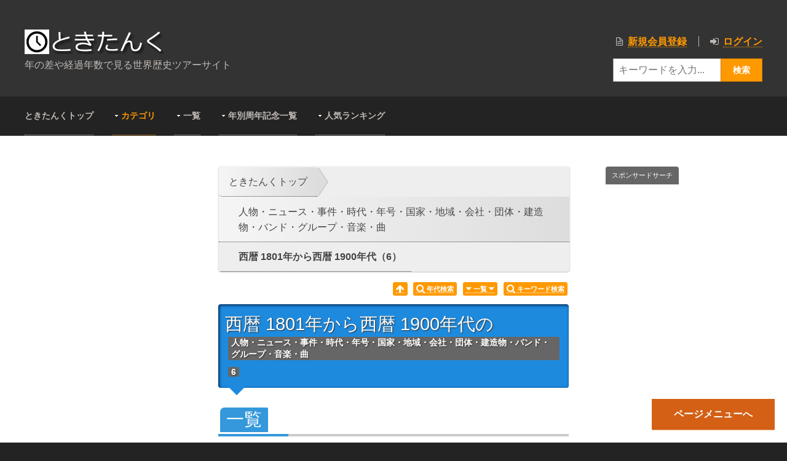

--- FILE ---
content_type: text/html; charset=UTF-8
request_url: https://tokitank.com/category.php?ct=jinbutsu%2Cnewsjiken%2Cjidainendai%2Ckokkatiiki%2Ckaisyadantai%2Ckenzoubutsu%2Cbandgroup%2Congaku&sk=AD&sn=1801&bk=AD&bn=1900&s=6
body_size: 9981
content:

<!DOCTYPE html>
<html lang="ja" dir="ltr">
<head>
<title>西暦 1801年から西暦 1900年代（6） ｜人物・ニュース・事件・時代・年号・国家・地域・会社・団体・建造物・バンド・グループ・音楽・曲| 歴史年表の旅サイト - ときたんく</title>
<meta charset="UTF-8">
<meta name="viewport" content="width=device-width, initial-scale=1.0">

<meta name="description" content="西暦 1801年から西暦 1900年代（6）の人物・ニュース・事件・時代・年号・国家・地域・会社・団体・建造物・バンド・グループ・音楽・曲（6）を表示しています。">
<meta http-equiv="content-script-type" content="text/javascript">
<meta http-equiv="content-style-type" content="text/css">
<link href="/css/import.css" rel="stylesheet" type="text/css" charset="UTF-8">
<link rel="shortcut icon" href="/favicon.ico">
<link href="/rs-1200-prototype-50/layout/styles/main.css" rel="stylesheet" type="text/css" media="all">
<link href="/rs-1200-prototype-50/layout/styles/mediaqueries.css" rel="stylesheet" type="text/css" media="all">
<link href="/css/pure-min.css" rel="stylesheet" type="text/css" media="all">
<!--[if lt IE 9]>
<link href="/rs-1200-prototype-50/layout/styles/ie/ie8.css" rel="stylesheet" type="text/css" media="all">
<script src="/rs-1200-prototype-50/layout/scripts/ie/css3-mediaqueries.min.js"></script>
<script src="/rs-1200-prototype-50/layout/scripts/ie/html5shiv.min.js"></script>
<![endif]-->
<link rel="stylesheet" type="text/css" media="screen" href="/css/style_20170226.css">
<script src="/js/jquery.js" type="text/javascript"></script>
<script src="/js/common.js" type="text/javascript"></script>
<script type="text/javascript" src="/js/dimensions/jquery.dimensions.min.js"></script>
<script type="text/javascript" src="/js/jquery.lazyload.js"></script>
<script src="/js/Highcharts-3.0.6/js/highcharts.js"></script>
<script src="/js/Highcharts-3.0.6/js/highcharts-more.js"></script>
<script src="/js/Highcharts-3.0.6/js/modules/exporting.js"></script>
<link rel="stylesheet" href="/js/jquery-confirm-master/css/jquery-confirm.css">
<script src="/js/jquery-confirm-master/js/jquery-confirm.js"></script>
	<!-- Custom scrollbars CSS -->
	<link href="/js/custom-scrollbar-plugin/jquery.mCustomScrollbar.css" rel="stylesheet" />
<script type="text/javascript">
$(function() {
    $("img.lazy").lazyload({

    });
});

//////
$(function() {
  // スクロールのオフセット値
  var offsetY = -10;
  // スクロールにかかる時間
  var time = 500;

  // ページ内リンクのみを取得
  $('a[href^=#]').click(function() {
    // 移動先となる要素を取得
    var target = $(this.hash);
    if (!target.length) return ;
    // 移動先となる値
    var targetY = target.offset().top+offsetY;
    // スクロールアニメーション
    $('html,body').animate({scrollTop: targetY}, time, 'swing');
    // ハッシュ書き換えとく
    window.history.pushState(null, null, this.hash);
    // デフォルトの処理はキャンセル
    return false;
  });
});



//■page topボタン

$(function(){
var topBtn=$('#pageTop');
topBtn.fadeIn();



//◇ボタンの表示設定
$(window).scroll(function(){
  if($(this).scrollTop()>80){

//---- 画面を80pxスクロールしたら、ボタンを表示する
topBtn.fadeIn();

  }else{

//---- 画面が80pxより上なら、ボタンを表示しない
topBtn.fadeOut();

  }
});
});

//

</script><style type="text/css">
dl.search3{
	position: relative;
}
dl.search3 dt{
	width:70%;
	padding:3px;
	background-color:#fff;
	border:1px solid #aaa;
	position: absolute;
}
dl.search3 dt input{
	width:100%;
height:30px;
	background:none;
	border:none;
}
dl.search3 dd{
	position: absolute;
	top:0;
	right:0;
	width:28%;
}
dl.search3 dd input{
	display:block;
	height:38px;
	color:#fff;

	text-align:center;
	border:1px solid #469139;
	background:#2F9DE6;
	width: 100%;
}
dl.search3 dd button:hover {
	background: #77c36b;
}
</style>
<!-- Google tag (gtag.js) -->
<script async src="https://www.googletagmanager.com/gtag/js?id=G-3PW0GCRR9N"></script>
<script>
  window.dataLayer = window.dataLayer || [];
  function gtag(){dataLayer.push(arguments);}
  gtag('js', new Date());

  gtag('config', 'G-3PW0GCRR9N');
</script>
<script async src="https://pagead2.googlesyndication.com/pagead/js/adsbygoogle.js?client=ca-pub-5505491072492383"
     crossorigin="anonymous"></script>

    <!-- Google Translate APIのスクリプトを読み込み -->
    <script type="text/javascript" src="//translate.google.com/translate_a/element.js?cb=googleTranslateElementInit"></script>

    <script type="text/javascript">
        // Google Translate ウィジェットを初期化
        function googleTranslateElementInit() {
            new google.translate.TranslateElement({
                pageLanguage: 'ja',
				includedLanguages: 'ja,en,fr,de,it,es,pt,zh-CN,ko,ru,ar,hi', // 対応する言語
                layout: google.translate.TranslateElement.InlineLayout.SIMPLE
            }, 'google_translate_element');
        }
    </script></head>
<body id="top" class="">    <!-- Google Translate ウィジェットの表示場所 -->
    <div id="google_translate_element"></div>


    <!-- 言語を切り替える関数 -->
    <script>
    function translatePage(lang) {
        try {
            var translateSelect = document.querySelector("select.goog-te-combo");
            if (translateSelect) {
                translateSelect.value = lang;
                translateSelect.dispatchEvent(new Event('change'));
            } else {
                console.error('Google Translate combo box not found.');
            }
        } catch (error) {
            console.error('An error occurred during translation:', error);
        }
    }
    </script>
<div class="wrapper row1">
  <header id="header" class="full_width clear">
    <hgroup>
      <h1><a href="/"><img src="/image/tokitank_hed.jpg" alt="歴史年表の旅サイト - ときたんく"></a></h1>
      <h2 style="margin-top: 5px;">年の差や経過年数で見る世界歴史ツアーサイト</h2>
    </hgroup>
    <div id="header-contact">
      <ul class="list none">        <li><span class="icon-file-alt"></span> <a href="/sys/email_form.php">新規会員登録</a></li>
        <li><span class="icon-signin"></span> <a href="/sys/login.php">ログイン</a></li>
		      </ul>
      <ul class="list none">
<form id="top_keyword" action="/word_search.php" name="search3" method="GET">
	<dl class="search3">
		<dt><input type="text" name="q" value="" placeholder="キーワードを入力..." /></dt>
		<dd><input id="submit3" class="button small orange" value="検索" type="submit"></dd>
	</dl>
</form>
      </ul>
            <ul>
      <div id="google_translate_element"></div>
      </ul>
    </div>
  </header>
</div><!-- ################################################################################################ -->
<div class="wrapper row2">
  <nav id="topnav">
    <ul class="clear">
      <li><a href="/" title="ときたんくトップ">ときたんくトップ</a></li>
	  


      <li class="active"><a class="drop" href="/category.php" title="カテゴリ">カテゴリ</a>
        <ul>
<li><a href="/category.php?ct=all" title="全カテゴリ">全カテゴリ</a></li><li><a href="/category.php?ct=jinbutsu" title="人物">人物</a></li>
<li><a href="/category.php?ct=newsjiken" title="ニュース・事件">ニュース・事件</a></li>
<li><a href="/category.php?ct=jidainendai" title="時代・年号">時代・年号</a></li>
<li><a href="/category.php?ct=kokkatiiki" title="国家・地域">国家・地域</a></li>
<li><a href="/category.php?ct=kaisyadantai" title="会社・団体">会社・団体</a></li>
<li><a href="/category.php?ct=kenzoubutsu" title="建造物">建造物</a></li>
<li><a href="/category.php?ct=bandgroup" title="バンド・グループ">バンド・グループ</a></li>
<li><a href="/category.php?ct=ongaku" title="音楽・曲">音楽・曲</a></li>

        </ul>
      </li>
      <li><a class="drop" href="/ichiran/" title="一覧">一覧</a>
        <ul>
          <li><a href="/ichiran/" title="一覧の一覧">一覧の一覧</a></li>
        </ul>
      </li>
      <li><a class="drop" href="/shunen.php" title="年別周年記念一覧">年別周年記念一覧</a>
        <ul>
          <li><a href="/shunen.php?gen=2026" title="今年2026年">今年2026年</a></li>
          <li><a href="/shunen.php?gen=2027" title="来年2027年">来年2027年</a></li>
          <li><a href="/shunen.php?gen=2028" title="再来年2028年">再来年2028年</a></li>
        </ul>
      </li>
      <li><a class="drop" href="/ranking.php" title="人気ランキング">人気ランキング</a>
        <ul>
			  <li><a href="/ranking.php?ct=all" title="全カテゴリ">全カテゴリ</a></li><li><a href="/ranking.php?ct=jinbutsu" title="人物">人物</a></li>
<li><a href="/ranking.php?ct=newsjiken" title="ニュース・事件">ニュース・事件</a></li>
<li><a href="/ranking.php?ct=jidainendai" title="時代・年号">時代・年号</a></li>
<li><a href="/ranking.php?ct=kokkatiiki" title="国家・地域">国家・地域</a></li>
<li><a href="/ranking.php?ct=kaisyadantai" title="会社・団体">会社・団体</a></li>
<li><a href="/ranking.php?ct=kenzoubutsu" title="建造物">建造物</a></li>
<li><a href="/ranking.php?ct=bandgroup" title="バンド・グループ">バンド・グループ</a></li>
<li><a href="/ranking.php?ct=ongaku" title="音楽・曲">音楽・曲</a></li>
        </ul>
      </li>
      <ul>
      <div id="google_translate_element"></div>
      </ul>
    </ul>
  </nav>
</div>
<!-- content -->
<div class="wrapper row3">
  <div id="container">
    <!-- ################################################################################################ -->

	    <div id="sidebar_1" class="sidebar one_quarter first">
	      <aside>
<h3 id="nendai_kensaku"><span class="icon-search icon-large"></span> <span class="text-icon-bl-h-60">年代検索</span></h3>
<div class="word rnd8">
<br>
<form id="nendai_kensaku_nendai" class="pure-form" method="GET" action="/category_link.php">


<select name="sk">
<option value="BC">紀元前</option>
<option value="AD" selected>西暦</option>
</select>
<input type="text" name="sn" value="1801" placeholder="開始年を入力">
年から<br>
<select name="bk">
<option value="BC">紀元前</option>
<option value="AD" selected>西暦</option>
</select>
<input type="text" name="bn" value="1900" placeholder="終了年を入力">
年まで<br>
<br>



<p class="category2" id="nendai_kensaku_category">
カテゴリ選択
</p>
<p class="category3"><input id="remember" name="ct_chk[]" type="checkbox" value="jinbutsu" checked>-人物 <input id="remember" name="ct_chk[]" type="checkbox" value="newsjiken" checked>-ニュース・事件 <input id="remember" name="ct_chk[]" type="checkbox" value="jidainendai" checked>-時代・年号 <input id="remember" name="ct_chk[]" type="checkbox" value="kokkatiiki" checked>-国家・地域 <input id="remember" name="ct_chk[]" type="checkbox" value="kaisyadantai" checked>-会社・団体 <input id="remember" name="ct_chk[]" type="checkbox" value="kenzoubutsu" checked>-建造物 <input id="remember" name="ct_chk[]" type="checkbox" value="bandgroup" checked>-バンド・グループ <input id="remember" name="ct_chk[]" type="checkbox" value="ongaku" checked>-音楽・曲 <input id="remember" name="ct_chk[]" type="checkbox" value="kaiin">-会員</p>

<br>
<div class="clear" id="nendai_kensaku_shiborikomi">
      <!-- ################################################################################################ -->
      <div class="accordion-wrapper"><a href="javascript:void(0)" class="accordion-title orange"><span>絞込み選択<font color="#0080C0">（未選択）</font></span></a>
        <div class="accordion-content">
<p class="category21">国選択</P><p class="category31"><input id="remember" name="ku[]" type="checkbox" value="HRR">-HRR <input id="remember" name="ku[]" type="checkbox" value="日本">-日本</p>
<br>
<p class="category22">上で選択したものを</P>
<p class="category32">
<input type="radio" name="sib" value="0" checked> 限定する
<input type="radio" name="sib" value="1"> 絞り込む
<input type="radio" name="sib" value="2"> 全解除
</p>

        </div>
      </div>
      <!-- ################################################################################################ -->
    </div>
<br><input id="submit3" type="submit" class="button medium gradient orange" value="再検索Go">
</form>
</div>
	        <!-- ########################################################################################## -->
<br>
<div class="note1">以下は、上記で検索した<b>年代の範囲</b>の<b>色が反転</b>します。また、<b>リンクを押す</b>と、<b>その年代の情報</b>を見ることが出来ます。</div>
	        <h2><span class="text-icon-bl-h-60-or"><span class="icon-time"></span> 西暦2000年代</span></h2>
	        <nav>
	          <ul>
	            <li><a href="/category.php?ct=jinbutsu,newsjiken,jidainendai,kokkatiiki,kaisyadantai,kenzoubutsu,bandgroup,ongaku&sk=AD&sn=2001&bk=AD&bn=2100">西暦2001-西暦2100</a></li>
	          </ul>
	        </nav>
	        <!-- /nav -->
			<h2><span class="text-icon-bl-h-60-or"><span class="icon-time"></span> 西暦1000年代</span></h2>
	        <nav>
	          <ul>
	            <li><a href="/category.php?ct=jinbutsu,newsjiken,jidainendai,kokkatiiki,kaisyadantai,kenzoubutsu,bandgroup,ongaku&sk=AD&sn=1901&bk=AD&bn=2000">西暦1901-西暦2000</a></li>
<li class="active"><a href="/category.php?ct=jinbutsu,newsjiken,jidainendai,kokkatiiki,kaisyadantai,kenzoubutsu,bandgroup,ongaku&sk=AD&sn=1801&bk=AD&bn=1900">西暦1801-西暦1900</a></li>
<li><a href="/category.php?ct=jinbutsu,newsjiken,jidainendai,kokkatiiki,kaisyadantai,kenzoubutsu,bandgroup,ongaku&sk=AD&sn=1701&bk=AD&bn=1800">西暦1701-西暦1800</a></li>
<li><a href="/category.php?ct=jinbutsu,newsjiken,jidainendai,kokkatiiki,kaisyadantai,kenzoubutsu,bandgroup,ongaku&sk=AD&sn=1601&bk=AD&bn=1700">西暦1601-西暦1700</a></li>
<li><a href="/category.php?ct=jinbutsu,newsjiken,jidainendai,kokkatiiki,kaisyadantai,kenzoubutsu,bandgroup,ongaku&sk=AD&sn=1501&bk=AD&bn=1600">西暦1501-西暦1600</a></li>
<li><a href="/category.php?ct=jinbutsu,newsjiken,jidainendai,kokkatiiki,kaisyadantai,kenzoubutsu,bandgroup,ongaku&sk=AD&sn=1401&bk=AD&bn=1500">西暦1401-西暦1500</a></li>
<li><a href="/category.php?ct=jinbutsu,newsjiken,jidainendai,kokkatiiki,kaisyadantai,kenzoubutsu,bandgroup,ongaku&sk=AD&sn=1301&bk=AD&bn=1400">西暦1301-西暦1400</a></li>
<li><a href="/category.php?ct=jinbutsu,newsjiken,jidainendai,kokkatiiki,kaisyadantai,kenzoubutsu,bandgroup,ongaku&sk=AD&sn=1201&bk=AD&bn=1300">西暦1201-西暦1300</a></li>
<li><a href="/category.php?ct=jinbutsu,newsjiken,jidainendai,kokkatiiki,kaisyadantai,kenzoubutsu,bandgroup,ongaku&sk=AD&sn=1101&bk=AD&bn=1200">西暦1101-西暦1200</a></li>
<li><a href="/category.php?ct=jinbutsu,newsjiken,jidainendai,kokkatiiki,kaisyadantai,kenzoubutsu,bandgroup,ongaku&sk=AD&sn=1001&bk=AD&bn=1100">西暦1001-西暦1100</a></li>
	          </ul>
	        </nav>
	        <!-- /nav -->
			<h2><span class="text-icon-bl-h-60-or"><span class="icon-time"></span> 西暦100年代</span></h2>
	        <nav>
	          <ul>
	            <li><a href="/category.php?ct=jinbutsu,newsjiken,jidainendai,kokkatiiki,kaisyadantai,kenzoubutsu,bandgroup,ongaku&sk=AD&sn=0901&bk=AD&bn=1000">西暦901-西暦1000</a></li>
<li><a href="/category.php?ct=jinbutsu,newsjiken,jidainendai,kokkatiiki,kaisyadantai,kenzoubutsu,bandgroup,ongaku&sk=AD&sn=0801&bk=AD&bn=0900">西暦801-西暦900</a></li>
<li><a href="/category.php?ct=jinbutsu,newsjiken,jidainendai,kokkatiiki,kaisyadantai,kenzoubutsu,bandgroup,ongaku&sk=AD&sn=0701&bk=AD&bn=0800">西暦701-西暦800</a></li>
<li><a href="/category.php?ct=jinbutsu,newsjiken,jidainendai,kokkatiiki,kaisyadantai,kenzoubutsu,bandgroup,ongaku&sk=AD&sn=0601&bk=AD&bn=0700">西暦601-西暦700</a></li>
<li><a href="/category.php?ct=jinbutsu,newsjiken,jidainendai,kokkatiiki,kaisyadantai,kenzoubutsu,bandgroup,ongaku&sk=AD&sn=0501&bk=AD&bn=0600">西暦501-西暦600</a></li>
<li><a href="/category.php?ct=jinbutsu,newsjiken,jidainendai,kokkatiiki,kaisyadantai,kenzoubutsu,bandgroup,ongaku&sk=AD&sn=0401&bk=AD&bn=0500">西暦401-西暦500</a></li>
<li><a href="/category.php?ct=jinbutsu,newsjiken,jidainendai,kokkatiiki,kaisyadantai,kenzoubutsu,bandgroup,ongaku&sk=AD&sn=0301&bk=AD&bn=0400">西暦301-西暦400</a></li>
<li><a href="/category.php?ct=jinbutsu,newsjiken,jidainendai,kokkatiiki,kaisyadantai,kenzoubutsu,bandgroup,ongaku&sk=AD&sn=0201&bk=AD&bn=0300">西暦201-西暦300</a></li>
<li><a href="/category.php?ct=jinbutsu,newsjiken,jidainendai,kokkatiiki,kaisyadantai,kenzoubutsu,bandgroup,ongaku&sk=AD&sn=0101&bk=AD&bn=0200">西暦101-西暦200</a></li>
<li><a href="/category.php?ct=jinbutsu,newsjiken,jidainendai,kokkatiiki,kaisyadantai,kenzoubutsu,bandgroup,ongaku&sk=AD&sn=0001&bk=AD&bn=0100">西暦1-西暦100</a></li>
	          </ul>
	        </nav>
	        <!-- /nav -->
			<h2><span class="text-icon-bl-h-60-or"><span class="icon-time"></span> 紀元前</span></h2>
	        <nav>
	          <ul>
	            <li><a href="/category.php?ct=jinbutsu,newsjiken,jidainendai,kokkatiiki,kaisyadantai,kenzoubutsu,bandgroup,ongaku&sk=BC&sn=1500&bk=BC&bn=0001">紀元前1500-紀元前1</a></li>
	          </ul>
	        </nav>
	        <!-- /nav -->
				        <section>
	          <article>
	            <h2>来場者数</h2>
	            <p>現在の来場者数： 6089　人<br>				</p>

	          </article>
	        </section>
	        <!-- /section -->
	        <!-- ########################################################################################## -->
	      </aside>
	    </div>


    <!-- ################################################################################################ -->
    <div class="one_half">
      <div class="clear"></div>
<div id="Menu">

</div><!--#Menu --><div id="pageTop2"></div>
<ul id="breadcrumbs-one" class="cool">
<li><a href="/">ときたんくトップ</a></li>
<li><a href="/category.php?ct=jinbutsu,newsjiken,jidainendai,kokkatiiki,kaisyadantai,kenzoubutsu,bandgroup,ongaku">人物・ニュース・事件・時代・年号・国家・地域・会社・団体・建造物・バンド・グループ・音楽・曲</a></li>
<h1><a href="" class="current">西暦 1801年から西暦 1900年代（6）</a></h1>

</ul>
<div align="right" class="note4" style="padding-right: 10px;">
<span class="text-icon-top-or" style="margin-right: 5px;"><a href="#top"><span class="icon-arrow-up icon-large"></span></a></span>
<span class="text-icon-top-or"><a href="#nendai_kensaku"> <span class="icon-search icon-large"></span> 年代検索</a></span>
　<span class="text-icon-top-or"><a href="#kekka"><span class="icon-caret-down icon-large"></span> 一覧 <span class="icon-caret-down icon-large"></span></a></span>
　<span class="text-icon-top-or"><a href="#top_keyword"><span class="icon-search icon-large"></span> キーワード検索</a></span></div>

<h1 class="headding08">西暦 1801年から西暦 1900年代の<span class="text-icon-cate-top">人物・ニュース・事件・時代・年号・国家・地域・会社・団体・建造物・バンド・グループ・音楽・曲</span><span class="text-icon-cate-top">6</span></h1>
<p id="kekka">
<h3><span class="text-icon-bl-h">一覧</span></h3>
<div id="heading1">101～120件目/全4057件中</div>

<br />
<nav class="pagination"><li class="prev"><a href="/category.php?ct=jinbutsu%2Cnewsjiken%2Cjidainendai%2Ckokkatiiki%2Ckaisyadantai%2Ckenzoubutsu%2Cbandgroup%2Congaku&amp;sk=AD&amp;sn=1801&amp;bk=AD&amp;bn=1900&amp;s=5" title="Go to Previous Page">&#171; 前へ</a></li><li><a href="/category.php?ct=jinbutsu%2Cnewsjiken%2Cjidainendai%2Ckokkatiiki%2Ckaisyadantai%2Ckenzoubutsu%2Cbandgroup%2Congaku&amp;sk=AD&amp;sn=1801&amp;bk=AD&amp;bn=1900&amp;s=1" title="Go to page 1">1</a></li><li><a href="/category.php?ct=jinbutsu%2Cnewsjiken%2Cjidainendai%2Ckokkatiiki%2Ckaisyadantai%2Ckenzoubutsu%2Cbandgroup%2Congaku&amp;sk=AD&amp;sn=1801&amp;bk=AD&amp;bn=1900&amp;s=2" title="Go to page 2">2</a></li><li><a href="/category.php?ct=jinbutsu%2Cnewsjiken%2Cjidainendai%2Ckokkatiiki%2Ckaisyadantai%2Ckenzoubutsu%2Cbandgroup%2Congaku&amp;sk=AD&amp;sn=1801&amp;bk=AD&amp;bn=1900&amp;s=3" title="Go to page 3">3</a></li><li><a href="/category.php?ct=jinbutsu%2Cnewsjiken%2Cjidainendai%2Ckokkatiiki%2Ckaisyadantai%2Ckenzoubutsu%2Cbandgroup%2Congaku&amp;sk=AD&amp;sn=1801&amp;bk=AD&amp;bn=1900&amp;s=4" title="Go to page 4">4</a></li><li><a href="/category.php?ct=jinbutsu%2Cnewsjiken%2Cjidainendai%2Ckokkatiiki%2Ckaisyadantai%2Ckenzoubutsu%2Cbandgroup%2Congaku&amp;sk=AD&amp;sn=1801&amp;bk=AD&amp;bn=1900&amp;s=5" title="Go to page 5">5</a> <li class="current"><strong>6</strong></li> <li><a href="/category.php?ct=jinbutsu%2Cnewsjiken%2Cjidainendai%2Ckokkatiiki%2Ckaisyadantai%2Ckenzoubutsu%2Cbandgroup%2Congaku&amp;sk=AD&amp;sn=1801&amp;bk=AD&amp;bn=1900&amp;s=7" title="Go to page 7">7</a></li><li><a href="/category.php?ct=jinbutsu%2Cnewsjiken%2Cjidainendai%2Ckokkatiiki%2Ckaisyadantai%2Ckenzoubutsu%2Cbandgroup%2Congaku&amp;sk=AD&amp;sn=1801&amp;bk=AD&amp;bn=1900&amp;s=8" title="Go to page 8">8</a></li><li><a href="/category.php?ct=jinbutsu%2Cnewsjiken%2Cjidainendai%2Ckokkatiiki%2Ckaisyadantai%2Ckenzoubutsu%2Cbandgroup%2Congaku&amp;sk=AD&amp;sn=1801&amp;bk=AD&amp;bn=1900&amp;s=9" title="Go to page 9">9</a></li><li><a href="/category.php?ct=jinbutsu%2Cnewsjiken%2Cjidainendai%2Ckokkatiiki%2Ckaisyadantai%2Ckenzoubutsu%2Cbandgroup%2Congaku&amp;sk=AD&amp;sn=1801&amp;bk=AD&amp;bn=1900&amp;s=10" title="Go to page 10">10</a></li><li><a href="/category.php?ct=jinbutsu%2Cnewsjiken%2Cjidainendai%2Ckokkatiiki%2Ckaisyadantai%2Ckenzoubutsu%2Cbandgroup%2Congaku&amp;sk=AD&amp;sn=1801&amp;bk=AD&amp;bn=1900&amp;s=11" title="Go to page 11">11</a><span>....</span><a href="/category.php?ct=jinbutsu%2Cnewsjiken%2Cjidainendai%2Ckokkatiiki%2Ckaisyadantai%2Ckenzoubutsu%2Cbandgroup%2Congaku&amp;sk=AD&amp;sn=1801&amp;bk=AD&amp;bn=1900&amp;s=203" title="Go to Last Page">203</a></li><li class="next"><a href="/category.php?ct=jinbutsu%2Cnewsjiken%2Cjidainendai%2Ckokkatiiki%2Ckaisyadantai%2Ckenzoubutsu%2Cbandgroup%2Congaku&amp;sk=AD&amp;sn=1801&amp;bk=AD&amp;bn=1900&amp;s=7" title="Go to Next Page">次へ &#187;</a></li></nav> 
<script type="text/javascript">


$(function () {
    	
	$('#glcontainer').highcharts({
	
	    chart: {
	        type: 'columnrange',
	        inverted: true
	    },
	    
	    title: {
	        text: ''
	    },
	    
		subtitle: {
	        text: ''
	    },
	
	    xAxis: {
	        categories: ['呉春<br />(享年59)','マリア・カロリーナ・ダズブルゴ<br />(享年62)','アドリアン＝マリ・ルジャンドル<br />(享年80)','ジョゼフ・ド・メーストル<br />(享年67)','ミゲル・イダルゴ<br />(享年58)','グランビル・シャープ<br />(享年59)','ルイ＝アレクサンドル・ベルティエ<br />(享年61)','ヨハン・バプティスト・シェンク<br />(享年83)','ニコラ・ボーダン<br />(享年49)','ウィリアム・マードック<br />(享年85)','スティーヴン・グルームブリッジ<br />(享年77)','ジャン・アンテルム・ブリア＝サヴァラン<br />(享年70)','エリザベート＝ルイーズ・ヴィジェ＝ルブラン<br />(享年86)','ジョヴァンニ・バッティスタ・ヴィオッティ<br />(享年68)','ポール・バラス<br />(享年73)','ヤン・ヘンリク・ドンブロフスキ<br />(享年62)','ジョン・マーシャル<br />(享年79)','フランソワ・ジョゼフ・ルフェーヴル<br />(享年64)','ゲルハルト・フォン・シャルンホルスト<br />(享年57)','アントン<br />(享年80)']
	    },
	    
	    yAxis: {
	        title: {
	            text: '始-終年月日 ( 年 )'
	        }
	    },
	
	    tooltip: {
	        valueSuffix: '年'
	    },
	    
	    plotOptions: {
	        columnrange: {
	        	dataLabels: {
	        		enabled: true,
	        		formatter: function () {
	        			return this.y + '年';
	        		}
	        	}
	        }
	    },
	    
	    legend: {
	        enabled: false
	    },
		
		credits: {
            enabled: false
        },
	
	    series: [{
	        name: '始-終年月日',
	        data: [
				[1752, 1811],[1752, 1814],[1752, 1833],[1753, 1821],[1753, 1811],[1753, 1813],[1753, 1815],[1753, 1836],[1754, 1803],[1754, 1839],[1755, 1832],[1755, 1826],[1755, 1842],[1755, 1824],[1755, 1829],[1755, 1818],[1755, 1835],[1755, 1820],[1755, 1813],[1755, 1836]
			]
	    }]
	
	});
    
});

</script>


<div class="clear">
<br /><div class="alert accepted"> <span>ヒント</span>下の「<b><font color="#FF9900">年代比較グラフ</font></b>」をクリックすると、年代をグラフで比較しながら見ることができます。</div>
      <div class="accordion-wrapper"><a href="javascript:void(0)" class="accordion-title orange"><span>年代比較グラフ</span></a>
        <div class="accordion-content">

<div id="glcontainer" style="min-width: 530px;; height: 730px; margin: 0 auto;"></div>

</div>
      </div>
      <!-- ################################################################################################ -->
    </div>
<br />
	  <section>
      <ul class="nospace clear hover-top">
		<li class="one_quarter first">
			<figure class="team-member"><a href="/jinbutsu/呉春/" target="_blank" title="呉春">

						<img class="lazy" src="/image/loading.gif" data-original="//tokitank.com/images/sample_200.jpg" alt="呉春"></a>

						<figcaption>

							<p class="team-name"><a href="/jinbutsu/呉春/" target="_blank">呉春</a></p>
							<p class="team-title"> 西暦 1752年4月28日 - 西暦 1811年9月4日（享年59）</p>

							<span class="text-icon-cate">人物</span>

						</figcaption>

					
					</figure><br />
        </li><!-- txt --><li class="one_quarter">
			<figure class="team-member"><a href="/jinbutsu/マリア・カロリーナ・ダズブルゴ/" target="_blank" title="マリア・カロリーナ・ダズブルゴ">

						<img class="lazy" src="/image/loading.gif" data-original="//tokitank.com/images/sample_200.jpg" alt="マリア・カロリーナ・ダズブルゴ"></a>

						<figcaption>

							<p class="team-name"><a href="/jinbutsu/マリア・カロリーナ・ダズブルゴ/" target="_blank">マリア・カロリーナ・ダズブルゴ</a></p>
							<p class="team-title"> 西暦 1752年8月13日 - 西暦 1814年9月8日（享年62）</p>

							<span class="text-icon-cate">人物</span>

						</figcaption>

					
					</figure><br />
        </li><!-- txt --><li class="one_quarter">
			<figure class="team-member"><a href="/jinbutsu/アドリアン＝マリ・ルジャンドル/" target="_blank" title="アドリアン＝マリ・ルジャンドル">

						<img class="lazy" src="/image/loading.gif" data-original="//tokitank.com/images/sample_200.jpg" alt="アドリアン＝マリ・ルジャンドル"></a>

						<figcaption>

							<p class="team-name"><a href="/jinbutsu/アドリアン＝マリ・ルジャンドル/" target="_blank">アドリアン＝マリ・ルジャンドル</a></p>
							<p class="team-title"> 西暦 1752年9月18日 - 西暦 1833年1月10日（享年80）</p>

							<span class="text-icon-cate">人物</span>

						</figcaption>

					
					</figure><br />
        </li><!-- txt --><li class="one_quarter">
			<figure class="team-member"><a href="/jinbutsu/ジョゼフ・ド・メーストル/" target="_blank" title="ジョゼフ・ド・メーストル">

						<img class="lazy" src="/image/loading.gif" data-original="//tokitank.com/images/sample_200.jpg" alt="ジョゼフ・ド・メーストル"></a>

						<figcaption>

							<p class="team-name"><a href="/jinbutsu/ジョゼフ・ド・メーストル/" target="_blank">ジョゼフ・ド・メーストル</a></p>
							<p class="team-title"> 西暦 1753年4月1日 - 西暦 1821年2月26日（享年67）</p>

							<span class="text-icon-cate">人物</span>

						</figcaption>

					
					</figure><br />
        </li><!-- txt --><li class="one_quarter first">
			<figure class="team-member"><a href="/jinbutsu/ミゲル・イダルゴ/" target="_blank" title="ミゲル・イダルゴ">

						<img class="lazy" src="/image/loading.gif" data-original="//tokitank.com/images/sample_200.jpg" alt="ミゲル・イダルゴ"></a>

						<figcaption>

							<p class="team-name"><a href="/jinbutsu/ミゲル・イダルゴ/" target="_blank">ミゲル・イダルゴ</a></p>
							<p class="team-title"> 西暦 1753年5月8日 - 西暦 1811年7月30日（享年58）</p>

							<span class="text-icon-cate">人物</span>

						</figcaption>

					
					</figure><br />
        </li><!-- txt --><li class="one_quarter">
			<figure class="team-member"><a href="/jinbutsu/グランビル・シャープ/" target="_blank" title="グランビル・シャープ">

						<img class="lazy" src="/image/loading.gif" data-original="//tokitank.com/images/sample_200.jpg" alt="グランビル・シャープ"></a>

						<figcaption>

							<p class="team-name"><a href="/jinbutsu/グランビル・シャープ/" target="_blank">グランビル・シャープ</a></p>
							<p class="team-title"> 西暦 1753年11月10日 - 西暦 1813年7月6日（享年59）</p>

							<span class="text-icon-cate">人物</span>

						</figcaption>

					
					</figure><br />
        </li><!-- txt --><li class="one_quarter">
			<figure class="team-member"><a href="/jinbutsu/ルイ＝アレクサンドル・ベルティエ/" target="_blank" title="ルイ＝アレクサンドル・ベルティエ">

						<img class="lazy" src="/image/loading.gif" data-original="//tokitank.com/images/sample_200.jpg" alt="ルイ＝アレクサンドル・ベルティエ"></a>

						<figcaption>

							<p class="team-name"><a href="/jinbutsu/ルイ＝アレクサンドル・ベルティエ/" target="_blank">ルイ＝アレクサンドル・ベルティエ</a></p>
							<p class="team-title"> 西暦 1753年11月20日 - 西暦 1815年6月1日（享年61）</p>

							<span class="text-icon-cate">人物</span>

						</figcaption>

					
					</figure><br />
        </li><!-- txt --><li class="one_quarter">
			<figure class="team-member"><a href="/jinbutsu/ヨハン・バプティスト・シェンク/" target="_blank" title="ヨハン・バプティスト・シェンク">

						<img class="lazy" src="/image/loading.gif" data-original="//tokitank.com/images/sample_200.jpg" alt="ヨハン・バプティスト・シェンク"></a>

						<figcaption>

							<p class="team-name"><a href="/jinbutsu/ヨハン・バプティスト・シェンク/" target="_blank">ヨハン・バプティスト・シェンク</a></p>
							<p class="team-title"> 西暦 1753年11月30日 - 西暦 1836年12月29日（享年83）</p>

							<span class="text-icon-cate">人物</span>

						</figcaption>

					
					</figure><br />
        </li><!-- txt --><li class="one_quarter first">
			<figure class="team-member"><a href="/jinbutsu/ニコラ・ボーダン/" target="_blank" title="ニコラ・ボーダン">

						<img class="lazy" src="/image/loading.gif" data-original="//tokitank.com/images/sample_200.jpg" alt="ニコラ・ボーダン"></a>

						<figcaption>

							<p class="team-name"><a href="/jinbutsu/ニコラ・ボーダン/" target="_blank">ニコラ・ボーダン</a></p>
							<p class="team-title"><img src="/image/kuni/jp.png" alt="日本の国旗"> 西暦 1754年2月17日 - 西暦 1803年9月16日（享年49）</p>

							<span class="text-icon-cate">人物</span>

						</figcaption>

					
					</figure><br />
        </li><!-- txt --><li class="one_quarter">
			<figure class="team-member"><a href="/jinbutsu/ウィリアム・マードック/" target="_blank" title="ウィリアム・マードック">

						<img class="lazy" src="/image/loading.gif" data-original="//tokitank.com/images/sample_200.jpg" alt="ウィリアム・マードック"></a>

						<figcaption>

							<p class="team-name"><a href="/jinbutsu/ウィリアム・マードック/" target="_blank">ウィリアム・マードック</a></p>
							<p class="team-title"> 西暦 1754年8月21日 - 西暦 1839年11月15日（享年85）</p>

							<span class="text-icon-cate">人物</span>

						</figcaption>

					
					</figure><br />
        </li><!-- txt --><li class="one_quarter">
			<figure class="team-member"><a href="/jinbutsu/スティーヴン・グルームブリッジ/" target="_blank" title="スティーヴン・グルームブリッジ">

						<img class="lazy" src="/image/loading.gif" data-original="//tokitank.com/images/sample_200.jpg" alt="スティーヴン・グルームブリッジ"></a>

						<figcaption>

							<p class="team-name"><a href="/jinbutsu/スティーヴン・グルームブリッジ/" target="_blank">スティーヴン・グルームブリッジ</a></p>
							<p class="team-title"> 西暦 1755年1月7日 - 西暦 1832年3月30日（享年77）</p>

							<span class="text-icon-cate">人物</span>

						</figcaption>

					
					</figure><br />
        </li><!-- txt --><li class="one_quarter">
			<figure class="team-member"><a href="/jinbutsu/ジャン・アンテルム・ブリア＝サヴァラン/" target="_blank" title="ジャン・アンテルム・ブリア＝サヴァラン">

						<img class="lazy" src="/image/loading.gif" data-original="//tokitank.com/images/sample_200.jpg" alt="ジャン・アンテルム・ブリア＝サヴァラン"></a>

						<figcaption>

							<p class="team-name"><a href="/jinbutsu/ジャン・アンテルム・ブリア＝サヴァラン/" target="_blank">ジャン・アンテルム・ブリア＝サヴァラン</a></p>
							<p class="team-title"> 西暦 1755年4月1日 - 西暦 1826年2月2日（享年70）</p>

							<span class="text-icon-cate">人物</span>

						</figcaption>

					
					</figure><br />
        </li><!-- txt --><li class="one_quarter first">
			<figure class="team-member"><a href="/jinbutsu/エリザベート＝ルイーズ・ヴィジェ＝ルブラン/" target="_blank" title="エリザベート＝ルイーズ・ヴィジェ＝ルブラン">

						<img class="lazy" src="/image/loading.gif" data-original="//tokitank.com/images/sample_200.jpg" alt="エリザベート＝ルイーズ・ヴィジェ＝ルブラン"></a>

						<figcaption>

							<p class="team-name"><a href="/jinbutsu/エリザベート＝ルイーズ・ヴィジェ＝ルブラン/" target="_blank">エリザベート＝ルイーズ・ヴィジェ＝ルブラン</a></p>
							<p class="team-title"> 西暦 1755年4月16日 - 西暦 1842年3月30日（享年86）</p>

							<span class="text-icon-cate">人物</span>

						</figcaption>

					
					</figure><br />
        </li><!-- txt --><li class="one_quarter">
			<figure class="team-member"><a href="/jinbutsu/ジョヴァンニ・バッティスタ・ヴィオッティ/" target="_blank" title="ジョヴァンニ・バッティスタ・ヴィオッティ">

						<img class="lazy" src="/image/loading.gif" data-original="//tokitank.com/images/sample_200.jpg" alt="ジョヴァンニ・バッティスタ・ヴィオッティ"></a>

						<figcaption>

							<p class="team-name"><a href="/jinbutsu/ジョヴァンニ・バッティスタ・ヴィオッティ/" target="_blank">ジョヴァンニ・バッティスタ・ヴィオッティ</a></p>
							<p class="team-title"> 西暦 1755年5月12日 - 西暦 1824年3月3日（享年68）</p>

							<span class="text-icon-cate">人物</span>

						</figcaption>

					
					</figure><br />
        </li><!-- txt --><li class="one_quarter">
			<figure class="team-member"><a href="/jinbutsu/ポール・バラス/" target="_blank" title="ポール・バラス">

						<img class="lazy" src="/image/loading.gif" data-original="//tokitank.com/images/sample_200.jpg" alt="ポール・バラス"></a>

						<figcaption>

							<p class="team-name"><a href="/jinbutsu/ポール・バラス/" target="_blank">ポール・バラス</a></p>
							<p class="team-title"> 西暦 1755年6月30日 - 西暦 1829年1月29日（享年73）</p>

							<span class="text-icon-cate">人物</span>

						</figcaption>

					
					</figure><br />
        </li><!-- txt --><li class="one_quarter">
			<figure class="team-member"><a href="/jinbutsu/ヤン・ヘンリク・ドンブロフスキ/" target="_blank" title="ヤン・ヘンリク・ドンブロフスキ">

						<img class="lazy" src="/image/loading.gif" data-original="//tokitank.com/images/sample_200.jpg" alt="ヤン・ヘンリク・ドンブロフスキ"></a>

						<figcaption>

							<p class="team-name"><a href="/jinbutsu/ヤン・ヘンリク・ドンブロフスキ/" target="_blank">ヤン・ヘンリク・ドンブロフスキ</a></p>
							<p class="team-title"><img src="/image/kuni/jp.png" alt="日本の国旗"> 西暦 1755年8月29日 - 西暦 1818年6月6日（享年62）</p>

							<span class="text-icon-cate">人物</span>

						</figcaption>

					
					</figure><br />
        </li><!-- txt --><li class="one_quarter first">
			<figure class="team-member"><a href="/jinbutsu/ジョン・マーシャル/" target="_blank" title="ジョン・マーシャル">

						<img class="lazy" src="/image/loading.gif" data-original="//tokitank.com/images/sample_200.jpg" alt="ジョン・マーシャル"></a>

						<figcaption>

							<p class="team-name"><a href="/jinbutsu/ジョン・マーシャル/" target="_blank">ジョン・マーシャル</a></p>
							<p class="team-title"> 西暦 1755年9月24日 - 西暦 1835年7月6日（享年79）</p>

							<span class="text-icon-cate">人物</span>

						</figcaption>

					
					</figure><br />
        </li><!-- txt --><li class="one_quarter">
			<figure class="team-member"><a href="/jinbutsu/フランソワ・ジョゼフ・ルフェーヴル/" target="_blank" title="フランソワ・ジョゼフ・ルフェーヴル">

						<img class="lazy" src="/image/loading.gif" data-original="//tokitank.com/images/sample_200.jpg" alt="フランソワ・ジョゼフ・ルフェーヴル"></a>

						<figcaption>

							<p class="team-name"><a href="/jinbutsu/フランソワ・ジョゼフ・ルフェーヴル/" target="_blank">フランソワ・ジョゼフ・ルフェーヴル</a></p>
							<p class="team-title"><img src="/image/kuni/jp.png" alt="日本の国旗"> 西暦 1755年10月25日 - 西暦 1820年9月14日（享年64）</p>

							<span class="text-icon-cate">人物</span>

						</figcaption>

					
					</figure><br />
        </li><!-- txt --><li class="one_quarter">
			<figure class="team-member"><a href="/jinbutsu/ゲルハルト・フォン・シャルンホルスト/" target="_blank" title="ゲルハルト・フォン・シャルンホルスト">

						<img class="lazy" src="/image/loading.gif" data-original="//tokitank.com/images/sample_200.jpg" alt="ゲルハルト・フォン・シャルンホルスト"></a>

						<figcaption>

							<p class="team-name"><a href="/jinbutsu/ゲルハルト・フォン・シャルンホルスト/" target="_blank">ゲルハルト・フォン・シャルンホルスト</a></p>
							<p class="team-title"> 西暦 1755年11月12日 - 西暦 1813年6月28日（享年57）</p>

							<span class="text-icon-cate">人物</span>

						</figcaption>

					
					</figure><br />
        </li><!-- txt --><li class="one_quarter">
			<figure class="team-member"><a href="/jinbutsu/アントン/" target="_blank" title="アントン">

						<img class="lazy" src="/image/loading.gif" data-original="//tokitank.com/images/sample_200.jpg" alt="アントン"></a>

						<figcaption>

							<p class="team-name"><a href="/jinbutsu/アントン/" target="_blank">アントン</a></p>
							<p class="team-title"> 西暦 1755年12月27日 - 西暦 1836年6月6日（享年80）</p>

							<span class="text-icon-cate">人物</span>

						</figcaption>

					
					</figure><br />
        </li><!-- txt -->
      </ul>
    </section>

      <!-- ####################################################################################################### -->

<nav class="pagination"><li class="prev"><a href="/category.php?ct=jinbutsu%2Cnewsjiken%2Cjidainendai%2Ckokkatiiki%2Ckaisyadantai%2Ckenzoubutsu%2Cbandgroup%2Congaku&amp;sk=AD&amp;sn=1801&amp;bk=AD&amp;bn=1900&amp;s=5" title="Go to Previous Page">&#171; 前へ</a></li><li><a href="/category.php?ct=jinbutsu%2Cnewsjiken%2Cjidainendai%2Ckokkatiiki%2Ckaisyadantai%2Ckenzoubutsu%2Cbandgroup%2Congaku&amp;sk=AD&amp;sn=1801&amp;bk=AD&amp;bn=1900&amp;s=1" title="Go to page 1">1</a></li><li><a href="/category.php?ct=jinbutsu%2Cnewsjiken%2Cjidainendai%2Ckokkatiiki%2Ckaisyadantai%2Ckenzoubutsu%2Cbandgroup%2Congaku&amp;sk=AD&amp;sn=1801&amp;bk=AD&amp;bn=1900&amp;s=2" title="Go to page 2">2</a></li><li><a href="/category.php?ct=jinbutsu%2Cnewsjiken%2Cjidainendai%2Ckokkatiiki%2Ckaisyadantai%2Ckenzoubutsu%2Cbandgroup%2Congaku&amp;sk=AD&amp;sn=1801&amp;bk=AD&amp;bn=1900&amp;s=3" title="Go to page 3">3</a></li><li><a href="/category.php?ct=jinbutsu%2Cnewsjiken%2Cjidainendai%2Ckokkatiiki%2Ckaisyadantai%2Ckenzoubutsu%2Cbandgroup%2Congaku&amp;sk=AD&amp;sn=1801&amp;bk=AD&amp;bn=1900&amp;s=4" title="Go to page 4">4</a></li><li><a href="/category.php?ct=jinbutsu%2Cnewsjiken%2Cjidainendai%2Ckokkatiiki%2Ckaisyadantai%2Ckenzoubutsu%2Cbandgroup%2Congaku&amp;sk=AD&amp;sn=1801&amp;bk=AD&amp;bn=1900&amp;s=5" title="Go to page 5">5</a> <li class="current"><strong>6</strong></li> <li><a href="/category.php?ct=jinbutsu%2Cnewsjiken%2Cjidainendai%2Ckokkatiiki%2Ckaisyadantai%2Ckenzoubutsu%2Cbandgroup%2Congaku&amp;sk=AD&amp;sn=1801&amp;bk=AD&amp;bn=1900&amp;s=7" title="Go to page 7">7</a></li><li><a href="/category.php?ct=jinbutsu%2Cnewsjiken%2Cjidainendai%2Ckokkatiiki%2Ckaisyadantai%2Ckenzoubutsu%2Cbandgroup%2Congaku&amp;sk=AD&amp;sn=1801&amp;bk=AD&amp;bn=1900&amp;s=8" title="Go to page 8">8</a></li><li><a href="/category.php?ct=jinbutsu%2Cnewsjiken%2Cjidainendai%2Ckokkatiiki%2Ckaisyadantai%2Ckenzoubutsu%2Cbandgroup%2Congaku&amp;sk=AD&amp;sn=1801&amp;bk=AD&amp;bn=1900&amp;s=9" title="Go to page 9">9</a></li><li><a href="/category.php?ct=jinbutsu%2Cnewsjiken%2Cjidainendai%2Ckokkatiiki%2Ckaisyadantai%2Ckenzoubutsu%2Cbandgroup%2Congaku&amp;sk=AD&amp;sn=1801&amp;bk=AD&amp;bn=1900&amp;s=10" title="Go to page 10">10</a></li><li><a href="/category.php?ct=jinbutsu%2Cnewsjiken%2Cjidainendai%2Ckokkatiiki%2Ckaisyadantai%2Ckenzoubutsu%2Cbandgroup%2Congaku&amp;sk=AD&amp;sn=1801&amp;bk=AD&amp;bn=1900&amp;s=11" title="Go to page 11">11</a><span>....</span><a href="/category.php?ct=jinbutsu%2Cnewsjiken%2Cjidainendai%2Ckokkatiiki%2Ckaisyadantai%2Ckenzoubutsu%2Cbandgroup%2Congaku&amp;sk=AD&amp;sn=1801&amp;bk=AD&amp;bn=1900&amp;s=203" title="Go to Last Page">203</a></li><li class="next"><a href="/category.php?ct=jinbutsu%2Cnewsjiken%2Cjidainendai%2Ckokkatiiki%2Ckaisyadantai%2Ckenzoubutsu%2Cbandgroup%2Congaku&amp;sk=AD&amp;sn=1801&amp;bk=AD&amp;bn=1900&amp;s=7" title="Go to Next Page">次へ &#187;</a></li></nav>
<br />




    </div>

    <!-- ################################################################################################ -->

    <div id="sidebar_2" class="sidebar one_quarter">


      <aside class="clear">
        <!-- ########################################################################################## -->

		        <section class="clear">
<div align="left" style="margin-bottom: 1em;"><span class="text-icon-bl-h-m0_ad">スポンサードサーチ</span></div>




        </section>
        <!-- /section -->
        <!-- ########################################################################################## -->
      </aside>
    </div>
    <!-- ################################################################################################ -->
    <div class="clear"></div>
</div><!-- Footer -->

<!-- Footer -->
<div class="wrapper row2">
  <div id="footer" class="clear">
    <div class="one_quarter first">
      <h2 class="footer_title">サイトナビ</h2>
      <nav class="footer_nav">
        <ul class="nospace">
          <li><a href="/">ときたんくトップ</a></li>
          <li><a href="/category.php">カテゴリ</a></li>
          <li><a href="/shunen.php">年別周年記念一覧</a></li>
          <li><a href="/ranking.php">人気ランキング</a></li>
          <li><a href="/privacy_policy.php">プライバシーポリシー</a></li>
          <li><a href="/about.php">運営者情報</a></li>
        </ul>
      </nav>
    </div>    <div class="one_quarter">
      <h2 class="footer_title">最近登録された画像</h2>
      <ul id="ft_gallery" class="nospace spacing clear">
        <li class="one_third first"><a href="/jinbutsu/%E8%A5%BF%E7%94%B0%E6%95%8F%E8%A1%8C/" title="西田敏行へ"><img src="/thumbnail/th-03da00d9ff4ba01ff87d0f402be03f16.jpg" alt="西田敏行"></a></li>
<li class="one_third"><a href="/jinbutsu/%E7%AC%91%E7%A6%8F%E4%BA%AD%E4%BB%81%E9%B6%B4/" title="笑福亭仁鶴へ"><img src="/thumbnail/th-0842861cc5c800fc31d115858e38acba.jpg" alt="笑福亭仁鶴"></a></li>
<li class="one_third"><a href="/jinbutsu/%E7%9B%8A%E5%B7%9D%E6%95%8F%E8%8B%B1/" title="益川敏英へ"><img src="/thumbnail/th-76f2c4e771553077f745a1ac8996d8c6.jpg" alt="益川敏英"></a></li>
<li class="one_third first"><a href="/jinbutsu/%E5%B0%8F%E6%9E%97%E4%BA%9C%E6%98%9F/" title="小林亜星へ"><img src="/thumbnail/th-b3b7767096ec579e0de9413d6a747ec8.jpg" alt="小林亜星"></a></li>
<li class="one_third"><a href="/jinbutsu/%E3%83%81%E3%83%A3%E3%83%BC%E3%83%AA%E3%83%BC%E6%B5%9C/" title="チャーリー浜へ"><img src="/thumbnail/th-59a09348082fe9d80a8549640cda466a.jpg" alt="チャーリー浜"></a></li>
<li class="one_third"><a href="/jinbutsu/%E7%94%B0%E6%9D%91%E6%AD%A3%E5%92%8C/" title="田村正和へ"><img src="/thumbnail/th-6d742642b1a3decfb430172a3bccc981.jpg" alt="田村正和"></a></li>
<li class="one_third first"><a href="/jinbutsu/%E7%94%B0%E4%B8%AD%E9%82%A6%E8%A1%9B/" title="田中邦衛へ"><img src="/thumbnail/th-657eb48c5b8a45eea3d44847a33f69a6.jpg" alt="田中邦衛"></a></li>
<li class="one_third"><a href="/jinbutsu/%E6%A9%8B%E7%94%B0%E5%A3%BD%E8%B3%80%E5%AD%90/" title="橋田壽賀子へ"><img src="/thumbnail/th-c75d0b7e535e65d2e3dc24baa6ae4b5f.jpg" alt="橋田壽賀子"></a></li>
<li class="one_third"><a href="/jinbutsu/%E5%8F%A4%E8%B3%80%E7%A8%94%E5%BD%A6/" title="古賀稔彦へ"><img src="/thumbnail/th-9dbfea3d6d8a25c5a6a7e45917ab9a2b.jpg" alt="古賀稔彦"></a></li>

      </ul>
    </div>    <div class="one_quarter">
      <h2 class="footer_title">最新のコメント</h2>
      <div class="tweet-container">
        <ul class="list none">

        </ul>
      </div>
    </div>
<style>
.g-recaptcha {
  transform-origin: 15% 0%;
  transform: scale(0.8);
}
</style>
    <script src='https://www.google.com/recaptcha/api.js'></script>    <div class="one_quarter">
      <h2 class="footer_title">ご意見・ご要望・間違い</h2>
      <form class="rnd5" action="/mail.php" target="new" method="post" onSubmit="window.open('','new','width=800, height=500, resizable=1');">
        <div class="form-input clear">
          <label for="ft_author">お名前 <span class="required">*</span><br>
            <input type="text" name="お名前" id="ft_author" value="" size="22">
          </label>
          <label for="ft_email">Emailアドレス <span class="required">*</span><br>
            <input type="text" name="Emailアドレス" id="ft_email" value="" size="22">
          </label>
		  
		  <input type="hidden" name="ページURL" value="https://tokitank.com/category.php?ct=jinbutsu%2Cnewsjiken%2Cjidainendai%2Ckokkatiiki%2Ckaisyadantai%2Ckenzoubutsu%2Cbandgroup%2Congaku&sk=AD&sn=1801&bk=AD&bn=1900&s=6">

		<input type="radio" name="ページ" value="このページ" checked>このページ<br>
		<input type="radio" name="ページ" value="その他のページ">その他のページ<br>
		<input type="radio" name="ページ" value="サイト全体">サイト全体<br>
		</div>
		<br>

        
        <div class="form-message">
          <textarea style="color:#000000;background-color:#333333;border-color:#666666;" name="内容" id="ft_message" cols="25" rows="10"></textarea>
        </div>
		<br>
    <!-- reCAPTCHA -->
    <center><div align="center" class="g-recaptcha" data-sitekey="6LdzvUMmAAAAAAKKVy1X3s_NDnk9rLoLrIgxPKPM"></div></center>
        <p>
          <input type="submit" value="送信" class="button small orange">
          &nbsp;
          <input type="reset" value="リセット" class="button small grey">
        </p>
      </form>
    </div>
  </div>
</div>
<div class="wrapper row4">
  <div id="copyright" class="clear">
    <p class="fl_left">Copyright &copy; 2026 - All Rights Reserved - <a href="https://tokitank.com/">歴史年表の旅サイト - ときたんく</a></p>
    <p class="fl_right">参考： <a href="https://gengou.terra-support-life.com/" title="日本の元号カレンダー">日本の元号カレンダー</a><br>
    Template by <a href="http://www.os-templates.com/" title="Free Website Templates">OS Templates</a></p>
  </div>

<!-- Scripts -->


<script src="/js/jquery-latest.min.js"></script>
<script src="/js/jquery-ui.min.js"></script>
<script>window.jQuery || document.write('<script src="/layout/scripts/jquery-latest.min.js"><\/script>\
<script src="/layout/scripts/jquery-ui.min.js"><\/script>')</script>
<script>jQuery(document).ready(function($){ $('img').removeAttr('width height'); });</script>
<script src="/layout/scripts/responsiveslides.js-v1.53/responsiveslides.min.js"></script>
<script src="/layout/scripts/jquery-mobilemenu.min.js"></script>
<script src="/layout/scripts/custom.js"></script>
</div>
</div><p id="pageTop"><a href="#pageTop2">ページメニューへ</a></p>
<script type="text/javascript">
$('.com_com').confirm({
	closeIcon: true,
});

$('.com_com_text').confirm({
closeIcon: true,
    buttons: {
        cancel: {
            text: 'CLOSE',
            action: function () {
            }
        }
	}
});

$('.com_com_text_page').confirm({
closeIcon: true,
    buttons: {
        cancel: {
            text: 'CLOSE',
            action: function () {
            }
        }
	}
});
</script>
</body>
</html>


--- FILE ---
content_type: text/html; charset=utf-8
request_url: https://www.google.com/recaptcha/api2/anchor?ar=1&k=6LdzvUMmAAAAAAKKVy1X3s_NDnk9rLoLrIgxPKPM&co=aHR0cHM6Ly90b2tpdGFuay5jb206NDQz&hl=en&v=N67nZn4AqZkNcbeMu4prBgzg&size=normal&anchor-ms=20000&execute-ms=30000&cb=hkfj8zkye2zn
body_size: 49440
content:
<!DOCTYPE HTML><html dir="ltr" lang="en"><head><meta http-equiv="Content-Type" content="text/html; charset=UTF-8">
<meta http-equiv="X-UA-Compatible" content="IE=edge">
<title>reCAPTCHA</title>
<style type="text/css">
/* cyrillic-ext */
@font-face {
  font-family: 'Roboto';
  font-style: normal;
  font-weight: 400;
  font-stretch: 100%;
  src: url(//fonts.gstatic.com/s/roboto/v48/KFO7CnqEu92Fr1ME7kSn66aGLdTylUAMa3GUBHMdazTgWw.woff2) format('woff2');
  unicode-range: U+0460-052F, U+1C80-1C8A, U+20B4, U+2DE0-2DFF, U+A640-A69F, U+FE2E-FE2F;
}
/* cyrillic */
@font-face {
  font-family: 'Roboto';
  font-style: normal;
  font-weight: 400;
  font-stretch: 100%;
  src: url(//fonts.gstatic.com/s/roboto/v48/KFO7CnqEu92Fr1ME7kSn66aGLdTylUAMa3iUBHMdazTgWw.woff2) format('woff2');
  unicode-range: U+0301, U+0400-045F, U+0490-0491, U+04B0-04B1, U+2116;
}
/* greek-ext */
@font-face {
  font-family: 'Roboto';
  font-style: normal;
  font-weight: 400;
  font-stretch: 100%;
  src: url(//fonts.gstatic.com/s/roboto/v48/KFO7CnqEu92Fr1ME7kSn66aGLdTylUAMa3CUBHMdazTgWw.woff2) format('woff2');
  unicode-range: U+1F00-1FFF;
}
/* greek */
@font-face {
  font-family: 'Roboto';
  font-style: normal;
  font-weight: 400;
  font-stretch: 100%;
  src: url(//fonts.gstatic.com/s/roboto/v48/KFO7CnqEu92Fr1ME7kSn66aGLdTylUAMa3-UBHMdazTgWw.woff2) format('woff2');
  unicode-range: U+0370-0377, U+037A-037F, U+0384-038A, U+038C, U+038E-03A1, U+03A3-03FF;
}
/* math */
@font-face {
  font-family: 'Roboto';
  font-style: normal;
  font-weight: 400;
  font-stretch: 100%;
  src: url(//fonts.gstatic.com/s/roboto/v48/KFO7CnqEu92Fr1ME7kSn66aGLdTylUAMawCUBHMdazTgWw.woff2) format('woff2');
  unicode-range: U+0302-0303, U+0305, U+0307-0308, U+0310, U+0312, U+0315, U+031A, U+0326-0327, U+032C, U+032F-0330, U+0332-0333, U+0338, U+033A, U+0346, U+034D, U+0391-03A1, U+03A3-03A9, U+03B1-03C9, U+03D1, U+03D5-03D6, U+03F0-03F1, U+03F4-03F5, U+2016-2017, U+2034-2038, U+203C, U+2040, U+2043, U+2047, U+2050, U+2057, U+205F, U+2070-2071, U+2074-208E, U+2090-209C, U+20D0-20DC, U+20E1, U+20E5-20EF, U+2100-2112, U+2114-2115, U+2117-2121, U+2123-214F, U+2190, U+2192, U+2194-21AE, U+21B0-21E5, U+21F1-21F2, U+21F4-2211, U+2213-2214, U+2216-22FF, U+2308-230B, U+2310, U+2319, U+231C-2321, U+2336-237A, U+237C, U+2395, U+239B-23B7, U+23D0, U+23DC-23E1, U+2474-2475, U+25AF, U+25B3, U+25B7, U+25BD, U+25C1, U+25CA, U+25CC, U+25FB, U+266D-266F, U+27C0-27FF, U+2900-2AFF, U+2B0E-2B11, U+2B30-2B4C, U+2BFE, U+3030, U+FF5B, U+FF5D, U+1D400-1D7FF, U+1EE00-1EEFF;
}
/* symbols */
@font-face {
  font-family: 'Roboto';
  font-style: normal;
  font-weight: 400;
  font-stretch: 100%;
  src: url(//fonts.gstatic.com/s/roboto/v48/KFO7CnqEu92Fr1ME7kSn66aGLdTylUAMaxKUBHMdazTgWw.woff2) format('woff2');
  unicode-range: U+0001-000C, U+000E-001F, U+007F-009F, U+20DD-20E0, U+20E2-20E4, U+2150-218F, U+2190, U+2192, U+2194-2199, U+21AF, U+21E6-21F0, U+21F3, U+2218-2219, U+2299, U+22C4-22C6, U+2300-243F, U+2440-244A, U+2460-24FF, U+25A0-27BF, U+2800-28FF, U+2921-2922, U+2981, U+29BF, U+29EB, U+2B00-2BFF, U+4DC0-4DFF, U+FFF9-FFFB, U+10140-1018E, U+10190-1019C, U+101A0, U+101D0-101FD, U+102E0-102FB, U+10E60-10E7E, U+1D2C0-1D2D3, U+1D2E0-1D37F, U+1F000-1F0FF, U+1F100-1F1AD, U+1F1E6-1F1FF, U+1F30D-1F30F, U+1F315, U+1F31C, U+1F31E, U+1F320-1F32C, U+1F336, U+1F378, U+1F37D, U+1F382, U+1F393-1F39F, U+1F3A7-1F3A8, U+1F3AC-1F3AF, U+1F3C2, U+1F3C4-1F3C6, U+1F3CA-1F3CE, U+1F3D4-1F3E0, U+1F3ED, U+1F3F1-1F3F3, U+1F3F5-1F3F7, U+1F408, U+1F415, U+1F41F, U+1F426, U+1F43F, U+1F441-1F442, U+1F444, U+1F446-1F449, U+1F44C-1F44E, U+1F453, U+1F46A, U+1F47D, U+1F4A3, U+1F4B0, U+1F4B3, U+1F4B9, U+1F4BB, U+1F4BF, U+1F4C8-1F4CB, U+1F4D6, U+1F4DA, U+1F4DF, U+1F4E3-1F4E6, U+1F4EA-1F4ED, U+1F4F7, U+1F4F9-1F4FB, U+1F4FD-1F4FE, U+1F503, U+1F507-1F50B, U+1F50D, U+1F512-1F513, U+1F53E-1F54A, U+1F54F-1F5FA, U+1F610, U+1F650-1F67F, U+1F687, U+1F68D, U+1F691, U+1F694, U+1F698, U+1F6AD, U+1F6B2, U+1F6B9-1F6BA, U+1F6BC, U+1F6C6-1F6CF, U+1F6D3-1F6D7, U+1F6E0-1F6EA, U+1F6F0-1F6F3, U+1F6F7-1F6FC, U+1F700-1F7FF, U+1F800-1F80B, U+1F810-1F847, U+1F850-1F859, U+1F860-1F887, U+1F890-1F8AD, U+1F8B0-1F8BB, U+1F8C0-1F8C1, U+1F900-1F90B, U+1F93B, U+1F946, U+1F984, U+1F996, U+1F9E9, U+1FA00-1FA6F, U+1FA70-1FA7C, U+1FA80-1FA89, U+1FA8F-1FAC6, U+1FACE-1FADC, U+1FADF-1FAE9, U+1FAF0-1FAF8, U+1FB00-1FBFF;
}
/* vietnamese */
@font-face {
  font-family: 'Roboto';
  font-style: normal;
  font-weight: 400;
  font-stretch: 100%;
  src: url(//fonts.gstatic.com/s/roboto/v48/KFO7CnqEu92Fr1ME7kSn66aGLdTylUAMa3OUBHMdazTgWw.woff2) format('woff2');
  unicode-range: U+0102-0103, U+0110-0111, U+0128-0129, U+0168-0169, U+01A0-01A1, U+01AF-01B0, U+0300-0301, U+0303-0304, U+0308-0309, U+0323, U+0329, U+1EA0-1EF9, U+20AB;
}
/* latin-ext */
@font-face {
  font-family: 'Roboto';
  font-style: normal;
  font-weight: 400;
  font-stretch: 100%;
  src: url(//fonts.gstatic.com/s/roboto/v48/KFO7CnqEu92Fr1ME7kSn66aGLdTylUAMa3KUBHMdazTgWw.woff2) format('woff2');
  unicode-range: U+0100-02BA, U+02BD-02C5, U+02C7-02CC, U+02CE-02D7, U+02DD-02FF, U+0304, U+0308, U+0329, U+1D00-1DBF, U+1E00-1E9F, U+1EF2-1EFF, U+2020, U+20A0-20AB, U+20AD-20C0, U+2113, U+2C60-2C7F, U+A720-A7FF;
}
/* latin */
@font-face {
  font-family: 'Roboto';
  font-style: normal;
  font-weight: 400;
  font-stretch: 100%;
  src: url(//fonts.gstatic.com/s/roboto/v48/KFO7CnqEu92Fr1ME7kSn66aGLdTylUAMa3yUBHMdazQ.woff2) format('woff2');
  unicode-range: U+0000-00FF, U+0131, U+0152-0153, U+02BB-02BC, U+02C6, U+02DA, U+02DC, U+0304, U+0308, U+0329, U+2000-206F, U+20AC, U+2122, U+2191, U+2193, U+2212, U+2215, U+FEFF, U+FFFD;
}
/* cyrillic-ext */
@font-face {
  font-family: 'Roboto';
  font-style: normal;
  font-weight: 500;
  font-stretch: 100%;
  src: url(//fonts.gstatic.com/s/roboto/v48/KFO7CnqEu92Fr1ME7kSn66aGLdTylUAMa3GUBHMdazTgWw.woff2) format('woff2');
  unicode-range: U+0460-052F, U+1C80-1C8A, U+20B4, U+2DE0-2DFF, U+A640-A69F, U+FE2E-FE2F;
}
/* cyrillic */
@font-face {
  font-family: 'Roboto';
  font-style: normal;
  font-weight: 500;
  font-stretch: 100%;
  src: url(//fonts.gstatic.com/s/roboto/v48/KFO7CnqEu92Fr1ME7kSn66aGLdTylUAMa3iUBHMdazTgWw.woff2) format('woff2');
  unicode-range: U+0301, U+0400-045F, U+0490-0491, U+04B0-04B1, U+2116;
}
/* greek-ext */
@font-face {
  font-family: 'Roboto';
  font-style: normal;
  font-weight: 500;
  font-stretch: 100%;
  src: url(//fonts.gstatic.com/s/roboto/v48/KFO7CnqEu92Fr1ME7kSn66aGLdTylUAMa3CUBHMdazTgWw.woff2) format('woff2');
  unicode-range: U+1F00-1FFF;
}
/* greek */
@font-face {
  font-family: 'Roboto';
  font-style: normal;
  font-weight: 500;
  font-stretch: 100%;
  src: url(//fonts.gstatic.com/s/roboto/v48/KFO7CnqEu92Fr1ME7kSn66aGLdTylUAMa3-UBHMdazTgWw.woff2) format('woff2');
  unicode-range: U+0370-0377, U+037A-037F, U+0384-038A, U+038C, U+038E-03A1, U+03A3-03FF;
}
/* math */
@font-face {
  font-family: 'Roboto';
  font-style: normal;
  font-weight: 500;
  font-stretch: 100%;
  src: url(//fonts.gstatic.com/s/roboto/v48/KFO7CnqEu92Fr1ME7kSn66aGLdTylUAMawCUBHMdazTgWw.woff2) format('woff2');
  unicode-range: U+0302-0303, U+0305, U+0307-0308, U+0310, U+0312, U+0315, U+031A, U+0326-0327, U+032C, U+032F-0330, U+0332-0333, U+0338, U+033A, U+0346, U+034D, U+0391-03A1, U+03A3-03A9, U+03B1-03C9, U+03D1, U+03D5-03D6, U+03F0-03F1, U+03F4-03F5, U+2016-2017, U+2034-2038, U+203C, U+2040, U+2043, U+2047, U+2050, U+2057, U+205F, U+2070-2071, U+2074-208E, U+2090-209C, U+20D0-20DC, U+20E1, U+20E5-20EF, U+2100-2112, U+2114-2115, U+2117-2121, U+2123-214F, U+2190, U+2192, U+2194-21AE, U+21B0-21E5, U+21F1-21F2, U+21F4-2211, U+2213-2214, U+2216-22FF, U+2308-230B, U+2310, U+2319, U+231C-2321, U+2336-237A, U+237C, U+2395, U+239B-23B7, U+23D0, U+23DC-23E1, U+2474-2475, U+25AF, U+25B3, U+25B7, U+25BD, U+25C1, U+25CA, U+25CC, U+25FB, U+266D-266F, U+27C0-27FF, U+2900-2AFF, U+2B0E-2B11, U+2B30-2B4C, U+2BFE, U+3030, U+FF5B, U+FF5D, U+1D400-1D7FF, U+1EE00-1EEFF;
}
/* symbols */
@font-face {
  font-family: 'Roboto';
  font-style: normal;
  font-weight: 500;
  font-stretch: 100%;
  src: url(//fonts.gstatic.com/s/roboto/v48/KFO7CnqEu92Fr1ME7kSn66aGLdTylUAMaxKUBHMdazTgWw.woff2) format('woff2');
  unicode-range: U+0001-000C, U+000E-001F, U+007F-009F, U+20DD-20E0, U+20E2-20E4, U+2150-218F, U+2190, U+2192, U+2194-2199, U+21AF, U+21E6-21F0, U+21F3, U+2218-2219, U+2299, U+22C4-22C6, U+2300-243F, U+2440-244A, U+2460-24FF, U+25A0-27BF, U+2800-28FF, U+2921-2922, U+2981, U+29BF, U+29EB, U+2B00-2BFF, U+4DC0-4DFF, U+FFF9-FFFB, U+10140-1018E, U+10190-1019C, U+101A0, U+101D0-101FD, U+102E0-102FB, U+10E60-10E7E, U+1D2C0-1D2D3, U+1D2E0-1D37F, U+1F000-1F0FF, U+1F100-1F1AD, U+1F1E6-1F1FF, U+1F30D-1F30F, U+1F315, U+1F31C, U+1F31E, U+1F320-1F32C, U+1F336, U+1F378, U+1F37D, U+1F382, U+1F393-1F39F, U+1F3A7-1F3A8, U+1F3AC-1F3AF, U+1F3C2, U+1F3C4-1F3C6, U+1F3CA-1F3CE, U+1F3D4-1F3E0, U+1F3ED, U+1F3F1-1F3F3, U+1F3F5-1F3F7, U+1F408, U+1F415, U+1F41F, U+1F426, U+1F43F, U+1F441-1F442, U+1F444, U+1F446-1F449, U+1F44C-1F44E, U+1F453, U+1F46A, U+1F47D, U+1F4A3, U+1F4B0, U+1F4B3, U+1F4B9, U+1F4BB, U+1F4BF, U+1F4C8-1F4CB, U+1F4D6, U+1F4DA, U+1F4DF, U+1F4E3-1F4E6, U+1F4EA-1F4ED, U+1F4F7, U+1F4F9-1F4FB, U+1F4FD-1F4FE, U+1F503, U+1F507-1F50B, U+1F50D, U+1F512-1F513, U+1F53E-1F54A, U+1F54F-1F5FA, U+1F610, U+1F650-1F67F, U+1F687, U+1F68D, U+1F691, U+1F694, U+1F698, U+1F6AD, U+1F6B2, U+1F6B9-1F6BA, U+1F6BC, U+1F6C6-1F6CF, U+1F6D3-1F6D7, U+1F6E0-1F6EA, U+1F6F0-1F6F3, U+1F6F7-1F6FC, U+1F700-1F7FF, U+1F800-1F80B, U+1F810-1F847, U+1F850-1F859, U+1F860-1F887, U+1F890-1F8AD, U+1F8B0-1F8BB, U+1F8C0-1F8C1, U+1F900-1F90B, U+1F93B, U+1F946, U+1F984, U+1F996, U+1F9E9, U+1FA00-1FA6F, U+1FA70-1FA7C, U+1FA80-1FA89, U+1FA8F-1FAC6, U+1FACE-1FADC, U+1FADF-1FAE9, U+1FAF0-1FAF8, U+1FB00-1FBFF;
}
/* vietnamese */
@font-face {
  font-family: 'Roboto';
  font-style: normal;
  font-weight: 500;
  font-stretch: 100%;
  src: url(//fonts.gstatic.com/s/roboto/v48/KFO7CnqEu92Fr1ME7kSn66aGLdTylUAMa3OUBHMdazTgWw.woff2) format('woff2');
  unicode-range: U+0102-0103, U+0110-0111, U+0128-0129, U+0168-0169, U+01A0-01A1, U+01AF-01B0, U+0300-0301, U+0303-0304, U+0308-0309, U+0323, U+0329, U+1EA0-1EF9, U+20AB;
}
/* latin-ext */
@font-face {
  font-family: 'Roboto';
  font-style: normal;
  font-weight: 500;
  font-stretch: 100%;
  src: url(//fonts.gstatic.com/s/roboto/v48/KFO7CnqEu92Fr1ME7kSn66aGLdTylUAMa3KUBHMdazTgWw.woff2) format('woff2');
  unicode-range: U+0100-02BA, U+02BD-02C5, U+02C7-02CC, U+02CE-02D7, U+02DD-02FF, U+0304, U+0308, U+0329, U+1D00-1DBF, U+1E00-1E9F, U+1EF2-1EFF, U+2020, U+20A0-20AB, U+20AD-20C0, U+2113, U+2C60-2C7F, U+A720-A7FF;
}
/* latin */
@font-face {
  font-family: 'Roboto';
  font-style: normal;
  font-weight: 500;
  font-stretch: 100%;
  src: url(//fonts.gstatic.com/s/roboto/v48/KFO7CnqEu92Fr1ME7kSn66aGLdTylUAMa3yUBHMdazQ.woff2) format('woff2');
  unicode-range: U+0000-00FF, U+0131, U+0152-0153, U+02BB-02BC, U+02C6, U+02DA, U+02DC, U+0304, U+0308, U+0329, U+2000-206F, U+20AC, U+2122, U+2191, U+2193, U+2212, U+2215, U+FEFF, U+FFFD;
}
/* cyrillic-ext */
@font-face {
  font-family: 'Roboto';
  font-style: normal;
  font-weight: 900;
  font-stretch: 100%;
  src: url(//fonts.gstatic.com/s/roboto/v48/KFO7CnqEu92Fr1ME7kSn66aGLdTylUAMa3GUBHMdazTgWw.woff2) format('woff2');
  unicode-range: U+0460-052F, U+1C80-1C8A, U+20B4, U+2DE0-2DFF, U+A640-A69F, U+FE2E-FE2F;
}
/* cyrillic */
@font-face {
  font-family: 'Roboto';
  font-style: normal;
  font-weight: 900;
  font-stretch: 100%;
  src: url(//fonts.gstatic.com/s/roboto/v48/KFO7CnqEu92Fr1ME7kSn66aGLdTylUAMa3iUBHMdazTgWw.woff2) format('woff2');
  unicode-range: U+0301, U+0400-045F, U+0490-0491, U+04B0-04B1, U+2116;
}
/* greek-ext */
@font-face {
  font-family: 'Roboto';
  font-style: normal;
  font-weight: 900;
  font-stretch: 100%;
  src: url(//fonts.gstatic.com/s/roboto/v48/KFO7CnqEu92Fr1ME7kSn66aGLdTylUAMa3CUBHMdazTgWw.woff2) format('woff2');
  unicode-range: U+1F00-1FFF;
}
/* greek */
@font-face {
  font-family: 'Roboto';
  font-style: normal;
  font-weight: 900;
  font-stretch: 100%;
  src: url(//fonts.gstatic.com/s/roboto/v48/KFO7CnqEu92Fr1ME7kSn66aGLdTylUAMa3-UBHMdazTgWw.woff2) format('woff2');
  unicode-range: U+0370-0377, U+037A-037F, U+0384-038A, U+038C, U+038E-03A1, U+03A3-03FF;
}
/* math */
@font-face {
  font-family: 'Roboto';
  font-style: normal;
  font-weight: 900;
  font-stretch: 100%;
  src: url(//fonts.gstatic.com/s/roboto/v48/KFO7CnqEu92Fr1ME7kSn66aGLdTylUAMawCUBHMdazTgWw.woff2) format('woff2');
  unicode-range: U+0302-0303, U+0305, U+0307-0308, U+0310, U+0312, U+0315, U+031A, U+0326-0327, U+032C, U+032F-0330, U+0332-0333, U+0338, U+033A, U+0346, U+034D, U+0391-03A1, U+03A3-03A9, U+03B1-03C9, U+03D1, U+03D5-03D6, U+03F0-03F1, U+03F4-03F5, U+2016-2017, U+2034-2038, U+203C, U+2040, U+2043, U+2047, U+2050, U+2057, U+205F, U+2070-2071, U+2074-208E, U+2090-209C, U+20D0-20DC, U+20E1, U+20E5-20EF, U+2100-2112, U+2114-2115, U+2117-2121, U+2123-214F, U+2190, U+2192, U+2194-21AE, U+21B0-21E5, U+21F1-21F2, U+21F4-2211, U+2213-2214, U+2216-22FF, U+2308-230B, U+2310, U+2319, U+231C-2321, U+2336-237A, U+237C, U+2395, U+239B-23B7, U+23D0, U+23DC-23E1, U+2474-2475, U+25AF, U+25B3, U+25B7, U+25BD, U+25C1, U+25CA, U+25CC, U+25FB, U+266D-266F, U+27C0-27FF, U+2900-2AFF, U+2B0E-2B11, U+2B30-2B4C, U+2BFE, U+3030, U+FF5B, U+FF5D, U+1D400-1D7FF, U+1EE00-1EEFF;
}
/* symbols */
@font-face {
  font-family: 'Roboto';
  font-style: normal;
  font-weight: 900;
  font-stretch: 100%;
  src: url(//fonts.gstatic.com/s/roboto/v48/KFO7CnqEu92Fr1ME7kSn66aGLdTylUAMaxKUBHMdazTgWw.woff2) format('woff2');
  unicode-range: U+0001-000C, U+000E-001F, U+007F-009F, U+20DD-20E0, U+20E2-20E4, U+2150-218F, U+2190, U+2192, U+2194-2199, U+21AF, U+21E6-21F0, U+21F3, U+2218-2219, U+2299, U+22C4-22C6, U+2300-243F, U+2440-244A, U+2460-24FF, U+25A0-27BF, U+2800-28FF, U+2921-2922, U+2981, U+29BF, U+29EB, U+2B00-2BFF, U+4DC0-4DFF, U+FFF9-FFFB, U+10140-1018E, U+10190-1019C, U+101A0, U+101D0-101FD, U+102E0-102FB, U+10E60-10E7E, U+1D2C0-1D2D3, U+1D2E0-1D37F, U+1F000-1F0FF, U+1F100-1F1AD, U+1F1E6-1F1FF, U+1F30D-1F30F, U+1F315, U+1F31C, U+1F31E, U+1F320-1F32C, U+1F336, U+1F378, U+1F37D, U+1F382, U+1F393-1F39F, U+1F3A7-1F3A8, U+1F3AC-1F3AF, U+1F3C2, U+1F3C4-1F3C6, U+1F3CA-1F3CE, U+1F3D4-1F3E0, U+1F3ED, U+1F3F1-1F3F3, U+1F3F5-1F3F7, U+1F408, U+1F415, U+1F41F, U+1F426, U+1F43F, U+1F441-1F442, U+1F444, U+1F446-1F449, U+1F44C-1F44E, U+1F453, U+1F46A, U+1F47D, U+1F4A3, U+1F4B0, U+1F4B3, U+1F4B9, U+1F4BB, U+1F4BF, U+1F4C8-1F4CB, U+1F4D6, U+1F4DA, U+1F4DF, U+1F4E3-1F4E6, U+1F4EA-1F4ED, U+1F4F7, U+1F4F9-1F4FB, U+1F4FD-1F4FE, U+1F503, U+1F507-1F50B, U+1F50D, U+1F512-1F513, U+1F53E-1F54A, U+1F54F-1F5FA, U+1F610, U+1F650-1F67F, U+1F687, U+1F68D, U+1F691, U+1F694, U+1F698, U+1F6AD, U+1F6B2, U+1F6B9-1F6BA, U+1F6BC, U+1F6C6-1F6CF, U+1F6D3-1F6D7, U+1F6E0-1F6EA, U+1F6F0-1F6F3, U+1F6F7-1F6FC, U+1F700-1F7FF, U+1F800-1F80B, U+1F810-1F847, U+1F850-1F859, U+1F860-1F887, U+1F890-1F8AD, U+1F8B0-1F8BB, U+1F8C0-1F8C1, U+1F900-1F90B, U+1F93B, U+1F946, U+1F984, U+1F996, U+1F9E9, U+1FA00-1FA6F, U+1FA70-1FA7C, U+1FA80-1FA89, U+1FA8F-1FAC6, U+1FACE-1FADC, U+1FADF-1FAE9, U+1FAF0-1FAF8, U+1FB00-1FBFF;
}
/* vietnamese */
@font-face {
  font-family: 'Roboto';
  font-style: normal;
  font-weight: 900;
  font-stretch: 100%;
  src: url(//fonts.gstatic.com/s/roboto/v48/KFO7CnqEu92Fr1ME7kSn66aGLdTylUAMa3OUBHMdazTgWw.woff2) format('woff2');
  unicode-range: U+0102-0103, U+0110-0111, U+0128-0129, U+0168-0169, U+01A0-01A1, U+01AF-01B0, U+0300-0301, U+0303-0304, U+0308-0309, U+0323, U+0329, U+1EA0-1EF9, U+20AB;
}
/* latin-ext */
@font-face {
  font-family: 'Roboto';
  font-style: normal;
  font-weight: 900;
  font-stretch: 100%;
  src: url(//fonts.gstatic.com/s/roboto/v48/KFO7CnqEu92Fr1ME7kSn66aGLdTylUAMa3KUBHMdazTgWw.woff2) format('woff2');
  unicode-range: U+0100-02BA, U+02BD-02C5, U+02C7-02CC, U+02CE-02D7, U+02DD-02FF, U+0304, U+0308, U+0329, U+1D00-1DBF, U+1E00-1E9F, U+1EF2-1EFF, U+2020, U+20A0-20AB, U+20AD-20C0, U+2113, U+2C60-2C7F, U+A720-A7FF;
}
/* latin */
@font-face {
  font-family: 'Roboto';
  font-style: normal;
  font-weight: 900;
  font-stretch: 100%;
  src: url(//fonts.gstatic.com/s/roboto/v48/KFO7CnqEu92Fr1ME7kSn66aGLdTylUAMa3yUBHMdazQ.woff2) format('woff2');
  unicode-range: U+0000-00FF, U+0131, U+0152-0153, U+02BB-02BC, U+02C6, U+02DA, U+02DC, U+0304, U+0308, U+0329, U+2000-206F, U+20AC, U+2122, U+2191, U+2193, U+2212, U+2215, U+FEFF, U+FFFD;
}

</style>
<link rel="stylesheet" type="text/css" href="https://www.gstatic.com/recaptcha/releases/N67nZn4AqZkNcbeMu4prBgzg/styles__ltr.css">
<script nonce="l2Pj2MoO175f95LRqYwWTg" type="text/javascript">window['__recaptcha_api'] = 'https://www.google.com/recaptcha/api2/';</script>
<script type="text/javascript" src="https://www.gstatic.com/recaptcha/releases/N67nZn4AqZkNcbeMu4prBgzg/recaptcha__en.js" nonce="l2Pj2MoO175f95LRqYwWTg">
      
    </script></head>
<body><div id="rc-anchor-alert" class="rc-anchor-alert"></div>
<input type="hidden" id="recaptcha-token" value="[base64]">
<script type="text/javascript" nonce="l2Pj2MoO175f95LRqYwWTg">
      recaptcha.anchor.Main.init("[\x22ainput\x22,[\x22bgdata\x22,\x22\x22,\[base64]/[base64]/MjU1Ong/[base64]/[base64]/[base64]/[base64]/[base64]/[base64]/[base64]/[base64]/[base64]/[base64]/[base64]/[base64]/[base64]/[base64]/[base64]\\u003d\x22,\[base64]\\u003d\\u003d\x22,\x22wpbDnsK7wpXDksKAwrXCl1h+NxzCksO+fcKmGll3woJ0wr/[base64]/Dt23DskxOw7fCnsKAMsOKVsKYYU3DocORfsOHwpvCnArCqQxEwqLCvsKxw5XChWPDvj3DhsOQJMK2BUJ7HcKPw4XDu8KewoU5w6HDi8OidsO/w4pwwow4YT/DhcKnw4YhXxBXwoJSFyLCqy7Cny3ChBlww7oNXsKgwqPDohp1wqF0OUTDlTrCl8KfDVFzw54nVMKhwrkkRMKRw7ISB13Cn1rDvBBOwo3DqMKow5QIw4d9ERXDrMOTw5PDsxM4wq/Cqj/DkcOQGmdSw7lfMsOAw6RjFMOCWMKRRsKvwpTCucK5wr0tBMKQw7sHIwXCmwEnJHvDmy1Va8KkDsOyNhYlw4hXwq7DvsOBS8O/w5LDjcOEVMO/[base64]/DiMK7wqRdIFbDg35uw7dUw4LDmVsBw6IAa1VOSmnClyAsL8KTJMK1w5JqQ8OBw4XCgMOIwqYpIwbCgsKow4rDncK6c8K4Cz9wLmMQwqoZw7cIw59iwrzCoQ/CvMKfw5U8wqZ0PcOTKw3Cjx1MwrrCu8OGwo3CgRHCjUUQQcKnYMKMHMOJd8KRDnXCngclAys+QFzDjht9wozCjsOkfcKTw6oAbsOWNsKpK8KdTlhTayRPED/DsHIFwoRpw6vDv1tqf8KVw73DpcOBE8Kmw4xBPl8XOcOcwqvChBrDhxrClMOmV11RwqoZwoh3ecKLdC7ChsOcw4rCgSXCiG5kw4fDmG3DlSrCuTFRwr/DlsO2wrkIw7sLecKGDE7Cq8KOL8OVwo3DpyQewp/DrsK9HykSesOFJGgcTsOda2DDicKNw5XDiE9QOy4Aw5rCjsOiw6Bwwr3DsETCsSZfw4jCvgdowowWQhk7cEvCtsKxw4/CocKSw5NoNwfCkghvwr9uCMKhQ8KVwqLCuyIwWGHCvXHDslo5w4ILw4/Dnh92SnVRDcKCw79Dw41Zw7JIw5TDixXCmyfCrcK4woPCqzcPZsKvwqHDpw18YsOAw7jDgsK8w5nDiVXCnWNUasOVCcO4GcOVw7LDn8KuJCtTw6PCr8OPdkIdacKhGgDCi10iwrhxZFdNWMOIc2zDlR/CsMOePsOtaT7CvEICQsKaR8Kkw4zCm0ltUcOiwqXCsMKZwqDDsDlzw5RGHcOuwo0HHm/DlhJQSHNmw4s/wqEzS8O/[base64]/w5okOxnCp00kwqkTw7vDpcKYLlXCv2XCmsKADMKwVsO1w64RYcONK8KJRE3Dggt0M8OAwr/Djy8Kw6XDk8OTasKcSMKdEnVXw4RRw7hyw4kmFiwEWG/CmDLCjsOADzIHw7DCrMOtwonCuDQJw71zwqPCs0/[base64]/Chx1ywq0KPRTCtUcYw5UWUzTCncKPw53Dl8Oaw47CgBV5w63DosOEXcOvw7lmw4YJasKVw7Z5EsK5wqLDjH7Cq8K4w7rCsC0YE8K/wohqPx7Do8K/J2rDv8O5H3BadwnDq13CnltCw4IpT8KBacOHw7HCv8K8IWDDnsO/wqHDrcKQw71Iw591YsKxwpTCssKgw6rDs2LCgsKpICleSV7DvMOtwpAzLwI6wp/[base64]/Do8OBwqogwqjCuV/DulvDi8KHbcKaQRUhX8OnwoB9wqnCgDHDjMOLZcOTQEnDrcKiesOmw7klUik9Alg2HMODYnTCt8OJacOVw5DDn8OCLMOww5dPwqPChsKCw6s6w68rPsKqBy19w58YQ8Oxw5hgwoIJwr7DjsKCworCsgHCm8K+Q8K5M3JzUENsT8OMR8Ojwolkw4/DpcKowojCtcKVw7TCnHhRdDkXNgsfVS1tw6bCj8KvS8OtTz/[base64]/Dj1bCm39/wqMkV8OObcOFwqV4cxIfasOuwoNkBMKSRALChQnDuxooIxoSR8KCwoNQesKxwrtuw6Rrw6DDtUtVwqEMehnDi8KyVcKPAl3DnRUSXhXDum3CgMO5D8OXLSEnSnHDs8Oiwo7DrjrDhzgpwobCkCDCisK2w6/DtMOfNMO9w4XDrMKvRw00JMK4w5/DuFgow7TDpmDDkMK+L0fDilJRCU0dw63Cjn3CsMKXwp/CjWBfw4sFw751w60ea1jCnhXDqcKMwp3Cq8KuQsO6GGZnQxvDuMKQAzXDsUwrwqvDtGoIw7QmBnJKdQd5wqDCrMKmCysAw4rCinllw4EkwpHCjsOAfRXDksK3wpXCvG/Di0V/[base64]/[base64]/w7dFGGlDw6vClMKyw5rCvSHCrcKmX0sZwpvDhUcFQcK8wq/DlcOYdMOeIcOowobDn396HHnDpzPDgcOxwpjDu3XCk8OVIBXCnsKuw7UmHVHCqXHDpS3Dty/CvQETw63DmV4BMzFET8OsQEVHBD7CkMKCGGA4a8OpLcOPwqcpw4NJVsKlZFw1wqfCq8KePRDCscK6AsK+wqh1wp0zWAEGworCkjvCoAZ2w5Raw6wxCsOxwp4OSgXCkMKFRG00wpzDlMOUw5HDgMOCwoHDmH/DohrCmmvDh3XClMKsY2/Ct0UPBsKsw5V/w7jCjV3DsMO3PiXDlkDDoMKsWcOwO8OYw53ClUZ9w5w4wpI+McKqwpoIwr/DvmnDpMK6EWnDqCopYMO1CXvDhjotGFh0dMKzwr/Ck8K+w7ZWF3HCmsKGQyFKw5kEKQDDkEPCvcKiRsKheMOAU8KZw73CviLDjHvCp8Kjw45Bw61aNMKLwqbCtCLDu0jDombDok/[base64]/[base64]/CkcOBwqBHw6cTwojDtRo/[base64]/DtsKVwqfChMO3aHcMWQpOGMKRw4h4w4p8w7vDpsOVw5zDtkQpwoU2wqjDtMOVwpbDk8K5O04mwpQQSAMQwrvCqABfwqYLwonDk8Oow6N5G20lSsONw651wqs3SSpeZ8Obw7cPP1c5QEzCgGjDqDsEw5bCnWPDq8OpBzxqe8K/[base64]/CkMO+VcK9fyXDgi/CucOMw4MLwqbCiAbDuWZow6zDo2XCuCnDg8OPDcKnwqPDnUU4FXbDjk89XsOUYMOACHsOBzrDp0VGM1PChSp5w5kuwozCq8OXTMO/wofCj8KCw4XDoX5aNsO1XkfCsV0Yw5TCjsOlaFNBO8OawqAOwrMzEivCncKqWcKsFEjCuRzCo8Kow5VZJnELe3tXw7Jmwoh2wq/Dg8Kmw6XCsiDCqkVxUcKYw6AKLh/CmMOWwqMRIQFGwocTTMOyLRDCnydvw6/[base64]/Cg8OdfcO3BWUow6DDpsKuw6c9RcORwoRBFsO3w5FvOMKowoNlUsKGQx4zwrRYw6/[base64]/Dm8KVFDgYBMOvJB1IwrfDt8Onwrpxw5PDln/DtCrCtsKKHkHClHggHkpcInAfw7MWw57CgCLCuMONwpPDolATwobCillNw5LCjjYHDl/Cr33Dt8KgwqY0w7rCu8K6w4nCpMKyw7wnbCkTE8KcO2MQw7bCn8ONBsOwHsOTXsKbw6HCuW4Pc8Olb8OYwrJjw6LDvwrDtRDDlMKQw5nDgEcaNcOJP3h1PyDCq8Ocw70qw6jCiMKLBnHCqAU/JcOLw558w6kswqZIwqbDk8K/aXHDisKnwpDCsGHCgMKFScOzwq5Mw7zDvH/CrsK7d8KTXGgaTcOHwoPChX1CUcKQXcOnwp9LfMOyGzY+CcOzIsO4w7bDvzhOHVoPw6vDqcOkdXvCvMKMwqDCqUHCoyfDvyzCthQMwqvCjcKkw5jDq3I0CVBSwpJ9Q8KNwqRRworDtTDCnzfCuQ1BTAXDpcK3w6TCpsKyUgDDpyHCn0HDhnPCiMKcaMO/EsORwqkRV8KkwpIjQMKdwpFsScOxw7MzdHxrL33CrsOuTj7CmnjCtG7CnCLCo29JeMKiXCYrwp/Dj8Kgw4dBwp1yGMOsfSDDui7DiMKpw7Z2TUbDksOZw6wGYsOCwo/Du8K5csOQwrrCpg5mwq7DpR4gIcO1wojCgsKJFMK9F8O+w4otUMKFw5R9ecO5wr3DljDCssKDKEPCpcKTUMOiH8Ogw5LDsMOrNT/Dg8ODwrvCrcOAXMKKwrfDr8Ogw5x1wrQTDhsyw6ltZH0McA/DgVfDgsObAcK/RMOdw4k7BcO7GMKyw4QGwq/CuMK9w7DDiBTDk8OObsKGWgJZYTPDn8OEO8O7w7/[base64]/CCIiwoBYwoc3LcOzNcOyQxYcdcKCS3k2w7c1IMOcw4jCuFQbdsKPe8OJLcKBw4sfwoYwwpjDhsOvwoXCpSoNG0bCv8Krw6V2w7gqKwLDkgLCssO2CgfDvMKGwp/Cu8Kww77DhDg2dTIzw4gAwrLDsMOnwqFVFsKEwqzCnR5TwqrCi1XDuhnDlsK+w5sBwroiRUR4wrItMMKQwoFoR3PCsxvCiDJgw6ljw416MmTDmBnCpsKxwod/[base64]/CvcKPKCorwrjDnnYZNcOYw4Qzw58XecKFawdpX2RMw4InwqfCiQEBw5jCqMOCLE/DisO9w4PDssOvw53CpMKfwpUxwrtbw73Cu1cAwqvCmEtGw4bCisK5woB8wprChDw8w6nCpk/CqsOXwr4Hw6wuYcOZOyxuwrDDjT3CsFXDggTDjF/Cq8KcC0ZYwrA3w4DChh7CpMKrw7RRwotFG8K7worDlcKZwqrCqTcpwoHDocOkMQQzwq/CmwpyM2Ffw5jCk0w2VErCuCfCuk/DksOmw63DoXjDrWHDssKsKlt6w6HDusK3wqXDmMOMLMK5woQxVg3DhyVwwqDDgU4if8KCVcKdeAjCvMOZDMK5SMKrwqZ4w5XCl3PCh8KhdMKGTMOLwqMELsOKw4h3wofDgMKVY1J7QsKawoo+VcKjcj/Dl8Ofwq9AQ8O5w6zCqiXCgjgUwoAzw61ZcsKVcsKIGQDDpUV+VcKBwo/[base64]/w5NKwpTDg8OjBcOsDiFNKcK1W1RZccOifMKyEcO3P8O+wqXDrHPDusKnw5rCoiTDnnh+WjHCoBM4w49uw5AVwovCpSjDiz3Co8OKP8Ocw7dVworDlsKTw6XDjVxAYMKNN8KEw4rCmMOkehd4KAbCvF4zw4vDmXh8w6TDo2jDulZNw79qBQbCu8OWwp9qw5/DrE0jPsOfDsKvPMKpdCV5OcKzNMOqw4VzfiTCnmLDkcKnSGhhF15Mwp4xDMKyw5tlw6vCoWcaw6zDuQvDgMO8w47CpSHDiRLDgTdbwpjCqRhoXsO8D3fCpB/Dq8Kvw7Y6EzV8w607OMOMNsK1DGdPEzzCnF/CrsOeGcKmDMOtQVXCo8KnZ8KZQmfCly3Cs8K/[base64]/K1LDoDdjEgkpw7l9V0bDt24yHQfCpSN6w4JSwoBBZsO7PsOow5DDk8OJRcOiw49iN3UEScKQw6TDuMO0w7cew6sDw6/Cs8KyTcOiw4deQ8Kbw7tew6zCpcObw7Z0A8KcLcO+esOkwoJyw5Vyw7d9w5vClQ03w4zCu8Klw5sGK8KeACbCscOWcwXCl3zDtcOJwoHCqAEvw6bCucOxVcOxJMO0wpw3AVNBw6/DusOXw4EOd2vDh8KNw5fCsXwtw6LDi8O/UhbDkMOeDTjCncOPNBzDrE1AwprDthzCmk5Sw5g4f8KlER5/wrXDnsOSw6vDtsKywrbDjiQWbMOfw7fCh8OAPVZAwoXDs2QdwprDk0tBwoTCgMOeOz/DhVHCu8OKEUNgwpXCuMO1w5RwwrXDh8Otw7lowq/[base64]/[base64]/[base64]/DkCFnJ8Kqwr/DuMOxwoVRw6RBwrzDg8KtwqbCs8OxOcKww6vDsMOXw602NwrDjcKwwqjChMKBImrCq8KAwpPDuMKMfj3CuBB/wppBY8O/wpzCgDkYw658QcK/VD5+H0dmwqHCh1sHPsOacMKDDUYFeThgD8OAw5LCosK+VMKIJHNGAX/Chz0WdW/CkMKcwpDDuEnDtmLDl8OlwrvCtz/DmzfCiMO2P8OkE8K7woDCpcOEPsKDZMOYw5DCoAnCgQPCsVM0w4bCvcONNk55wpHDklpZw7A8wq9Cwo9yE1cMwrBaw4t1DhRMbWHDukbDvcOTaBVjwog/YizCrVAOWcKkRcOnw7XCvzfCg8KzwrDCmMO3V8OOfxbCtANaw7XDsW/DuMOVw4ASwrvCocK+PVnCrxovwrzDmSBjdiXDg8O+w4MgwprDghZmBMKFw7hGwqnDi8Kaw4nDnlMsw63ChsKQwqNRwrpwDsOGw47CssOgHsKOC8KUwoLCiMK7wrdzw5/ClsODw7dadcK7OMOMA8O/w5jCuVDCp8O9Ig/DqHHCkQoIwoHCksK2KMOmwoo+wo4FPERPwp4wI8Knw6M2E1Iwwr4OwrvDvEfCn8KXG1sHw5XCiwJmK8OEwrzDt8KewpDCuXrDo8KXUmtewrvDkDNYeMOyw5llwofCkcKvw6tyw7cyw4HCt3wQXBfCjsKxXVdNwr7ClMKKJkd1wqzDqHbClxMOLiPDr3E/ZA/Co27DmA9RGWXCtcOiw6nClC3CpmotKMO5w4EiKsOawpQPw6HCtcO2DSJ7wojClkfCvTTDi0/Ckgd0YsOrLcOHwpsbw5vDiAwrw7fCpcKow7jCoRjCqwJIJyzCs8OQw4MrBGl1C8Kew4bDpDTDijJCVgfDtMKfw6rCi8OfWsOVw6nCiiIUw5BecHYtOSbDhcOocsKhw41aw7PCjiTDn3nDsVlXZsKmXHY7NQR/T8K4BsO/w5PCuT/Cr8Kgw7VswrbDtBHDlsOoecOOIsOPKWsccX0ew480bHTCqcKyVmMEw7DDtjhje8OuYWPDoz7DjWMGCsOtHyzDvMOuwrrClnZVwq/DmBM2H8OnKnsNB1rCvMKOw6ZKWxjDksOpwpTCtcKvw7sHwqnDrsORw5bDsUvDqcKXw57DtyzCpMOxw6zDlcOmMH/CtMK8O8OMwqMIZsKVX8O2PMK+YmNPwo8sCsOiEGrDmkTDqlXCsMOFaTjCuVjCssOkwo3DiETCg8OJwqwRMkMGwoJ1w4k+wr/ClcKTdsKcKcKzGBLCqMKfV8OZVgtDwojDsMOhwqbDocKcw43DpMKow4NJwprCqsOJWcO/NMOrw45hwqwvw5MsJUPDg8OnZcOGw68Qw7xMwp9nFy4Gw75Iw7E+I8OXCh9iwq/DscK1w5DCpcK7cSjCpDPCui3DkgbCjsKUOMObEAzDlcOBNsKww7B/CyPDg1zDlhbCqhc+wqXCsTcGwojCp8Kawqd/wqpocnXDhcK8wqAPE1o5d8KdwpXDnMK2KMOTF8KOwpAlBsOnw43Dr8KKKRRvw7jCsS1VQxlVw43CpMOmEsOGTBHCu3VnwrNNI27CiMO9w4oUcDBfKsK2wpURJsORLMKbwrpVw5pGbSrCgE1BwrrCgMKfCk0jw5ACwqlpasK8w5jCmmrClMKeecO/[base64]/CpWnCksOvw6bDmsOgwrwhwqsdMA8Fwq0nfhhFw6DDh8OIHMKew5LCmcK+w5sJJMKaOxpnw6saDcKYw5k+w6cEU8KSw6lXw7pewoHCscOMHwbDgB/CgcOPw57CsCxmVcO6w43CqXQbPV7DokZNw4MHDMOJw4dCAmHDmsK5bzIzw6VUQ8OIwpLDocOOHcO0aMO3w6LDhsKMYSVywqg7TsKeN8OewofDs1TCtsO7w77ClBgQNcOkHwbDpCpIw7pkW1p/wozDvHNtw7PCscO8w7UtfMKBwr3ChcKWH8OXwpbDscO1wrHCnx7CtGAOZHfDtcKCIUB1wpbDhsKWwr8Zw73DlcOMw7TDk0lWDUgRwqEKwofCggA9w60+w4sqw73Dj8OzRMKVfMO8w4zDqsKWwpvCk0piw7PCvsOMWgBcGsKFKDLCpTbCky3CicKMUsOvw7jDg8O/cUbCp8Kmw6x9IcKXw67DonHCnMKRGDLDvlLClArDlG7DlsOAw6oNw5HChDDDnXtAwqgLw6ZodsKeUsOzwq0uwr5rw6zDjBfDkTIlw4vCpHrCpFrDnh06wrLDicKOw7IAXS/DrzDCmcKdw4U5woXCosKKwp7ChhvChMOgwqvCtsKxw6kWCD7CrHDDoTNbO2rDmW8Sw7sHw43Ch1zCl2XCs8K0w5PCviItw4jCvMKwwpBgV8OzwrBXDE/DmBwNQcKSw5Auw7/[base64]/CvnDDscOIwpXDjlF7w6DCmFPDnMKQCGTChcOYIMOlw7U7HkXDo1JeWEXDmMKJa8KXwq4NwoleAyRmwpXCk8KYAMKNwqhxwqfCisKKcMOOV3Mswo0uQMKJwrfDgzbCjcOhdcOYeyfDsSJLd8OBwpUowqDChMOUbwlZAUkYw6Z8wr9xNMKvw6tAwpLCjn1xwr/[base64]/CucOlw5/CoAxEGsKtbsO6fBPCvUBhw54Twq4vX8OswprCrATCqERWcMKvR8KJw7MNG0YSBTsEDcKAwrnCogzDuMKOwo3CqAAEdi0QSzQlw6Arw6DDrnczwqjDpgvCjmHDp8OYIsOUOMKPwr0DT3/Cm8KrcgvDlsKawrPCjwvDlUBLwrfDvTMgwqDDjiLDl8OWw6xOwr/Dm8O+w7cZw4ECwr0Iw6FoccOpVsO+ARLDt8OnNAVSf8KmwpUcwqnDkTjCtiBow4nCmcObwoBiHcO6IWLDm8OXN8OaYxfCql3DmsKeXzlmKTjDmcOfZE/CncORwonDnBTDoCrDj8KBw6tpKjoHMcOGdWFXw5kkwqJiWsKPw51JVH/[base64]/[base64]/PH7DqMKIwovClcKKwpFqwox/dWJPCX/CtDrCviTDrFfCj8KzTMOQU8K8JnDDmMOlQibDmG9AUkLDt8KpMcO1w4QeMUopecOBd8KEwo80UMOCw5rDlFNxMQDCtC8PwqYUwpzCsFfDqAh3w6t3wpzDiV/CqMKRSsKFwqXCqyFOwqrDqFducsK6X3E2w790w7AOwpp5wo5vL8ONDcOKSMOmbMOuG8Ovw6rDqn7CrVfClcKcwqLDp8KMd0XDihExwpjCgsOSwrzDk8KFEzMxwqtwwo/DiwcIAMOHw7fCqBAkwpxKwrQ3SsOMwoXDo2cQa0hBL8OYOMOmwqgwPcO6XCrDocKLPMOyKcOiwp83ZsOsSsKsw4JuaxLCvCbDmRZXw4hmUl/Di8K/dcK4wrQ0ecKyf8KUFUbCncOhS8K5w73CqsKEAnAXw6Z5wp/[base64]/[base64]/[base64]/w63CvHfChjtTYMOMTwDCq8OawpfCgMOrwoXCo3siJsKSwqADdwfCvcO+woAhHxAow67CvcKrOMOvw5t4RAbCi8K8wod/w4hISMOGw7/Dr8OBwpnDicOmY2HDlzxCMn3Do1d0bw4eW8Olw6Yif8KMQ8KeDcOsw58BVcK1w7sxO8KgV8OcTGYZw6XCl8KZVsOheDkXbMOER8OTw5/[base64]/CgMKkwq7DvHUowpBTwrtLA8Ohw6/CmyLCoXHCrsOtesKew6DDg8KvVcO/woDCp8OYw4Ikw5llTFXDvcKhJjl8wqDCjcOUwr/DhsKHwqtywqHDvcO2wrw5w6XClcOJwp/[base64]/Do8KpwobDhMKiw5xHwrzDjl9FNsO+w7MKwr1/w4srw6zCrcKvdsK5w4DDpcO+CnwwFR/[base64]/[base64]/fnBJwo4Uw4kHwofCoATCm8OBNsOQw7rCkQImwqh/[base64]/[base64]/R8OFw7YWw7LCkBUJw7N6a8OmwqI2wroZBcKVDcKfw4DDuMKlb8KNwosiw7LDvcO9BRsTdcKZFjDDgcOUwqo4w4hbwpIPwoPDlsO4YMKRw7/Cl8Krw7cRXXjCi8Klw6HCt8KMCQhdw4jDhcOkFHnCiMO2woTDv8OJw4vCq8OWw6lPw4bCl8KiVsOpJcOyNQ/Ck3HCo8KiTA3DhMOMwqvDg8ORDQk3an0Mw5tuwrwPw6ppwolLJmbCpknDsBfCsG10VcO/VgQ4wosNwrPCiijCjcO+wrE7fMKlYQrDpTXCoMOBS1TCi0DCpTs/GsKPUGZ8ZmPDrcOAwoU6wo4qccOawofClnvDqsOnw4AJwoXCmWPDpRMGMQrChAFJWsKJbMKre8OkWcOCAMOwdknDu8KgBMOWw5HDpMK/JMKlw4hiG1DCvnHDjwbCpMOFw6oIP07CnWnCunNYwql2w4l1w6hZbEtQwpI7N8OJw7Vgwqt/F07DjMOaw4vDjsKgwrkYWl/DkDgXRsOlG8OuwohQwqTCkcKGacO9w63CtkvCoEnDvxTConPCs8K/CkXDqyxFBiLChsOZwqjDk8K7woHCrsKAw5nDkhN/IgwSwpLDrTVwSmg+Al4rfsOvwq3Dm1snw6jCnCM0w4d7TsKXNsONwofCg8KiYCfDqcKfNXwdw4rCisOzfDA7w556a8OswozDv8OswqUXw4p/w53Cv8KkBsOmC1McFcOEw6EMw6rCmcKdS8OVwp/DjF/DpMKTZsK9C8Kcw5tww73DpQVnw6vClMO9w7/[base64]/DoF7DqcOAw77DrmhJw69AL8OXw5fCgkQpwp7DssKyw5t2wqnDhF3DnmjDm2PCssOAwofDlQTDi8K7fsOMGn/[base64]/wrt1w6/DhcKywo3ChsKTwq1ECnDDkcOdGMOZworDnlZJw7XDkXBQw4sPw7UyB8KYw4tPw5Rew7/DiRBpw5jClcKbN2DCniRRKCcJwq0MEMO8dTI1w7sew47DiMOrBsKmYMOCOgbDlcKpPxLDucKxJXwdGcOnw7DDqCrDkG02OMKKX2bCqMKrUBM9TsO/w4zDksO2MHNnwqjCiz/Dv8OGwpDCscO8wo9jwpbCtAkXw79TwptNw4g9aS7ClsKYwqQ4wp9SMXohw7YxNsOPw5DDsyBpOcODXMKCN8K/w4HCjcO2G8KeJ8Kuw43CoxXDvETCmwbCs8KhwrjCmMK7IwTDmHZISMOqwrLCq2pCICd9YmZEecOMwolWJicFAG1Hw5Esw4tTwoloVcKGw7o7AsOqwpQ9wrvDosOZHGshMQDDog0bw7nCvsKqI30qwopVNcOkw6jCjEHDlRkBw4RLPMObHcOMAh/DugPDusOWwpLCj8K1LBo6UmMDwpFFw4w7wrbDr8ObJm3CjMKHw6hsCDx4w6d2w4XCmsO3w448A8OYwr3DoSXCmghmPsOMwqA8BsKGTkTDmcKIwohWwr/CnMKzTRDDusOhwrMYw6ECwpfChw8MTcKBCSVDG2PCoMOjdxsKwp/CkcKhZ8OVwoTCpBIBXsOrccOYwqTCmXgcck7CpQYQasKGGcKdw7NzAg3Dl8ORFiJKYgZ3ZyNhF8OnEUTDhgnDmGgDwr7DkFhcw4VgwqPCqiHDvnJnF0DDgMOtAkLDrnEPw6HDozjCi8OzbcK7FS5iw7TCmG7ClE94wpvDuMObNMOvPMODwpXDh8OFJX8cOR/CmsOpJR3DjcKzL8ObS8KkRQTCpn4iw5HCggPChEvDmTUdwqDDrcOEwpHDm0ZnQcOYw5IqLQMiwo5Zw74KX8Omw6UvwqwGNXkhwpFJfMKZw5jDn8Otw68tKcOcw4jDjMOBwpEOHSTCocKHEcKESh/Drjoawo/DlyLDuSpcwo3ChcK0I8KjIj3CrcKDwoVBLMOmw4nDqX87w600F8OHQMOJwq/[base64]/Cn8KTwrIbTjrCrgt5CMOTwp/ClAvCoGPCp8KMfsK0w6gMJ8KzJVxWw7h9JsOoNVlCwpTDpi4aYHlUw5vDo0kswqw2w79aWFMJdsKPw5t/w6VGUMKrw749K8KXHsKTNR7DssOyQBRAw4XCusO5Oic6MRTDlcOww7B5JTAmwpA6w7fDmMKHX8Oww7gpw6HDil3DhcKDwoDDvMOzdMOfRcOhw6zDpMK+bsKVesKvw67DoG/DoUHCj2BVQhPDtsO3wo/DvAzDoMO/wrxUw4XCl2wwwofDiSsvI8KLfVfCqkLDjSTCiRrCt8O1wqoFQ8KNOsO9G8KGYMOcwo3DkcOIw5pIw6BTw7hKaDPDiGrDkMKqScO8w4dXw4nDq37CkMONHkwkZMOvNMKqAGvCisOEORgiNcK/wrh7Dw/DoHxKw4M4aMKqflYBw4PDjXvDvsOmw5lGPMOTwrXCvlwgw7pccsORHCDCnnvCnn1SchrCmsOtw73ClhwpZiU6OsKTwpwFwppbw5HDjC9oLAnCgELCq8OPaHHDscOXwrx3w6YtwpdtwqIGBMOGcVIGWsOawobCiy4kw5HDpsOJwpVOe8OOBcOKw4oJw7/CvwjCkcKnw6vCgMOGwopow5zDrcKcQhhMw5nCoMKdw5QRWsOSTyE8w4Q4MjPDpcOkw7VwAsOPdSFqw5nCrUViZU8kB8OQwrLDnltbwr8gRMKuesONwpLDnFjDkQXCssOafsODZSbCv8KMwpPCqhcMwpMNw5IfMsKwwqY/SBzCiEg+dAt9ScKbwpfCgAtKfn8/wqvCi8KOf8OywqLDjGDCk2jChcORwpAqFjBDw5cJT8O/[base64]/DhH9zw7JndWbChjrDhcOlXkJQT8KHEcKmwqDDv2Rvw43CjWjDkQLDgMO/wpAtdXnCvsK6dDJKwqo9woEVw7PCmMKlaQVgwqHCr8Kzw6ssd1fDtMOMw7rCo258w43Dj8KQOzdvesOGHcOuw5zCjTTDiMOLw4HCkMOdFsOQYMK7CsORw5jCp1HDl3NbworCjnlLJBF/wr8hSVQYwrXCqmbDmsK+A8O9XsO+UMO1wpLCvcKjbsOxwoHCqMOwY8OpwrTDsMKrJX7DoS7Dp2XDp0tkeikHwozDsQ/CmsOPwqTCk8OAwq0wLMKlw6hgCTkCwq5Jw74NwrLDlQZNwqrCqzFSFMO9wo7DscKqVVfDl8OPEMO/X8KBCB17Tm3ChMOrCsKCwql1w53CuDsLwow5w5vCt8KOa0AVWg8Gw6DDtQXCmz7CgHfDh8OyJcKXw5TDqgTDtMKWaQLDtyUtw5ADTMO/wrjDj8OFUMOAwo/CosOkCkHCnjrCmx/CqSjDpQ8swoMEZcORbsKcw6YYecKfwpfCr8KMw5w1KQ/[base64]/Dq8K/w6tWXnrDusKaw4XCpDMADsKew6VQw78Ww5YPwrHCtSoAe2bDiUrDt8KbWsO8wrcrwoHCvcORw4/[base64]/[base64]/[base64]/CqGrCr8O6wrDDnXHDtiEFw4ZUEHbCvcOyw6vDhcOfMXjDrk7Cn8Kuwr3DoCxaX8KXwoJOw7PDnCLDo8KuwqkLwqk+dXvDqz4jUDXCmsOxT8O8N8KMwqjDo2opYMOIwp0nw7zCu3M6eMOgwoY8wo3Dv8KFw7ZSwrQXPAJEw4cqLlDCrsKHwpAOw7HDlUM/wqwbEHlgQgvCqG5Ew6fDs8KQMMOcLsOLUh/CosKaw6jDtsKvw7tDwoNNGgPCoRzDr0p8wq3Dt0AlNUDCqUUnewU2w67DscO1w65rw77CssO0TsOwEsK4LMKmFFVKwq7CgCLCvg3DqRfCnWXCpMK5E8OfX3E2JkxPPsOVw45Fw793XcK4wqvDvWwgNwoGw6XCnRYOYCjCpi0/wovCshkbLsKdasK3wqzDl01Rwo00w6TCtMKRwqjCsBIGwodbw49gw4bDuAIAw7kaGjszwrgtCsOWw6fDsVsAw6Y9FcOwwozCgsOewoLCumghd3kKJRzCgsK4IwTDtAA6W8OXDcO/wqFrw7bDhcOsX21YYsKTVcOGb8Oqw4xSwpPDvMOgGMKZKMOjw5tGQCNnw6EAw6RifyVWFUHCqsO9YRHCj8OlworCkQjCpcO5wqnCqUo1d0Z0w5DDjcK0TmEmw58YFxgkWxPDshN/[base64]/CsWPDsmNTwp5lZsOzSiZvw7YDwr3DhcO9wppNeEEkw64HTWTDlcKzVys/W1ZiRhZjTBVWwr52wpDClQkyw60pw4EUwogLw7gWw6ExwqEyw5bDkwTCgAESw7XDh3BmAwUSYXQ7woBsP08WRmfCn8Oyw7LDjGTDhlPDjizCkFQ2C3lyesOSwqrDlz1Mf8Okw71dwqjDq8OVw7RcwpxOA8KWZcKYJw/CgcKew5l6B8OWw4JqwrDCqwTDi8OIGDjCt3woQhDCrMO6P8Kuw4M6woXDqsKGwpPDhMKzO8Opw4RNw7PCuTLCo8OzwozDk8KSwoltwqNWVn1SwpQoKcOqEMOJwoUsw47Ck8O/w44eAxjCr8OVw5XCqi7DpcKJBsOVw7nDr8Ovw4TCnsKHw4bDmxI5LkkhWsOQMhjDhjHDjQY0eANjaMOGwobDi8K5e8KYw44dNcKEMMOywrYMwrIvacOSw4EOwrnDulE/UGEGwpnCmXzCvcKIAnDCgsKAwrExwrHChyDDgDgZw64UVcKrwoR8wpgSAUfCqMKDw4s2wpDDli/CoWRSBQLCtMOcKVk3w4Mhw7JWSSXCm0/DncKXw6B9w7jDgExgwrEowoVIM3rCg8Oawqg9wpswwqgFw5NTw7BCwrRLKBxmwprCiVLCqsKIwrLDoxQmP8KLwonDncKEaHwuPwrCl8KTQCHDksO1TMOUw7HDux9AWMKLwrAkXcO9w6dYEsKVEcOEdVVfwpPDnsOQwo/Cg30VwoRqw6LCsQXDlMOYVVxvw5RJw45JHDfDisOqcGrCmDUJwq1Tw7MaRMOZQjczw6LChMKaD8KIw6prw4VhSRcNIjXDo10LNcOmaR/Dn8OTbsK/Wk0zD8OcFMOsw6vDrR/Dv8OowpUFw4sYIn15w4PCtCkTacOXwqsfwqbCjMKDE2kww4bCthBrwrLCokJ0OHjCpHDDoMOoFkRXw4rDo8Oxw7kxwpfDtm7Cjk/[base64]/DuVAbPmnCjMODwq0CFk/[base64]/w7xJb8KZYzNiw7XCmDo2cgwHw77Dg8KYJijCvsO0wprDs8Okw7QdGXZ7wo/[base64]/Cr8Kaw5Azw53Cg8K1YMKjf8O5CMOHDhcAw68Sw6t7YMOUwoEgAQ3DpMKTLcOOSyPCrcOZwr/[base64]/ZcOOeMKDw4R2YsOsQVNGwqRXI8Ksw7HDpjE6Jk9/X1kdw5bDlMKww7I8UMOOJkAEWUF4ZMK8ME1PKTFmKjFKw44aGcO2w48AwqDCqMOfwoBheixpfMKRw65Xwo/[base64]/CrsKpPX4TBXRcwrnCjsKGwosbw5PCsj/DgwMBX13ClMK5QEHCo8KjGmTDl8KxRxHDvSXDr8OUKSTCiyHDjMKYwoc0XMOmA3dJw4lVwrPCrcKNw49OJ1k4wq/DmsKxe8OTw47DlsO1wrh2wrMJbBl+OB3DosK9d3vDicOAw5XCnkrCgE7Cg8KoIcOcwpNiwp3DsEZ6PwMQw7XCrAzDtsKpw73CjHIkwpwzw4RpdcOEwpnDtMOjKcK8wqp/w690w7MOQkFlHAPCo2nDkVXCtMKlL8KuVyA2wq9LFMOQWTF3w5jCvMKiF2TCkcKzOVUYasODZcKFB2XDrD4zw6xKb1fDjTRWDHXCgsKqVsO5w7TDnnMEw5sDw4Mww7vDu2wjwqbDocOGw4N/woHDjsKFw7EPZsOJwobDvTcSYsK9bsK7LQY3w5YHWyLDn8K/P8Kaw5M0NsK+BGXCkkjDr8Kdw5LDg8Kiwrsof8KCdsKNwrbDmMKkwqxuwozDrjvCkcKCwoR0bzpsJjYjwpnCqcKLRcOtXsO2HxnCqxnChcKTw4wawpM6L8OzcBZhw4fCs8KlWm91di3DlcKOF2XChRROY8OnE8KDcTVywq/Dp8O6wprDvh8TQ8OEw6/ChcK/w58Uw7Zuw5sswqbDp8OAB8OpfsOxwqIQwroWXsKqE3Bzw4/DqhBDwqLCjTMDw67ClFHCnwsVw7DCtsOmwqJUODbDucOJwqNcOMOnXMK6w6AuJ8OiGE04UF3DqMKSTsKEOcOzBTRaU8OBHcKSRw5EODTDtsOIw6FhZsOtQUtSMGBvw4TCg8ONUGnDszTDrgnDsQTCoMKjwqdtKsO/wrPCvhjCu8OxbCTDvUsacAJjWcK8dsKSCibDgwdUw7AlJXPCuMK3w7nCsMK4ORoFw4DCr1ZNVnTCocK5wrXCi8OXw4HDgsKrw7TDp8O7wpd6dWHCu8K5P2RyC8ORwpMIw5nDu8O/w4TDiXDClMKswqjCtcKvwoMgV8OeIS7DkMO0Y8K8ecKBw5DCpRdKwqwKwrErSsKwUAjDqcKzw4DCplvDh8KKwp7CksOSYBU1w6LCl8K5wpDCjkB1w6Z1c8Kpw7wLAMOMwq5Twr1CVVBle0LDviBeaHRsw61swp/DmsKzwpfDshhXwrIQwq1KJ2wqwovDt8O0dsOUd8KcXMKCTUY1wqR5w47DnnfDjwnCn3EYCcKewrgzI8Kawq5Swo7Dj1LCok0ewojCm8Kaw4/CjcKQIcOUwo7DqsKVwrd8RcK2QB9Mw6HCr8KbwpnDj30nPBkQQcKHY1vDkMK9TgXCjsKHw7/CoMOhw6PCocOAFMO4w7jCosK8X8KyXsKSw5MVDFTCuFtkQsKdw43DmMKaSMOCQsOaw6MxD0LDvBHDkjUeEQxuVhlzJVYYwq4aw7U7wqLChMK/EsKew4/DjEVtBHU6XMKPaC3DosKpw4nDh8K5dU3CkcO1LHDDkcKHHXLDlRdCwr/ChmMTwqXDswxhKknDhMO5Ym8EaDRFwpLDqFhJByoawrFONcOlwocgecKUwqExw68nbsOFwqPDnVYRwp/[base64]/w4LDuMKsw5bDgy/DvMOXw4lFwpHDhlXCq8KeLBsQw7bDjyvDq8Kre8KRfsOGNhfCvnxvbMKMd8OrGzDCncOBw4pgG3/DtBkeRsKFwrHDi8KZAMK5FMOjMMK4w6DCr1XDjTfDvMKxRcKswqh/wrvDvQ1ib2DDgg7CmH57TFlNwpjDm1DCgMOYKx/CvMKaesOfeMO9dkPCocO/wrnDkcKKIz7Ch0jDozckw4TCosKSw6/CkcK/wr0vYgjCp8Klwo99LsO/w7LDjxDDgsOQwprDj0BBR8OQwpYEBMK8w4rCnmByCn/DnVUYw5/DsMKMwpYrXinCmClWw6HCsVkfKEzDnllrCcOGwqFrKcO+TC8iwpHCt8O1w5/Dj8OrwqTDkHrDrMKSwq3DlmbCjMKiwrbCgMOmwrNUT2TDncKkw73ClsKaOi1nIjHDkcKew5JeNcKwZ8Olw4lUX8KNw7hgw5zCg8OSw4nChcK+w4fCmlvDr3rCqBrDoMOLXcKzKsODKcKuwqnDucKUDH/[base64]/[base64]/CosKAbcKEVMKxBV/DpMOKwpzDjzMrKjjCk8KkYcOvw5AEXgbCtkI+wq/DqBPCo3zDnMKIdsODSnrDuRnCt1fDpcOiw5TCo8OrwqjDtQEZwrXDtcK9BsOgw4pdTcKEL8K+w7MdXcOOwrtcI8Kaw6rCv28TEhvCqMOgXzZRwrN6w5bCmMKZH8OJwrh/w4LCs8OBWFs8VMOEO8OCw5jCrH7Co8OXw4/CrMKhZ8Orw53DpsOqHyXCusOnVsKWwpdeEA84RcOKwol1esOrw5LCl3PDksK+eRvDp3nDocKPPMKRw7bDpMOzw6YQw5Q1w5Aqw5g8wqbDi097w4DDhcOGMVxRw5oUwpBmw5Zow7QDAMKEwonCvjhGOcKOPcO1w7LDjMKXZiDCokzDmcO9GMKPSF/CtMO4w4zCrsOQWGHCr0ELw6cUw4zCngZ/wpI1TRLDlcKEXcOJw5rDkmV3wqg8FQfCiC7CmiAFPMOeKh/DkCHDs0jDj8O+XsKmd2bDusOBAwImU8KQeWTCr8KcbsOKT8O9wrdscwPDhsKtX8OKHcOPwpTDtcKBw5zDtTDCgBgKYcOdRWTCo8O9w7QhwqbClMKzw7/Ckh8Hw5s+wqTCt0zDhzlzMzYGMcOow4TCk8OXVsKQaMOUbsOPKAAPW0o2GcOuwqNFf3vDrcKGwoPDpUgLw5nDsV8XMcO/Yg7Cj8ODw7/DusOlCiM8HMOTQ1XDqiUNw67Cp8K7NcOaw5rDhQXCmjLCvGLDmgzDr8Onw4TDusKnwp8Nw7Q\\u003d\x22],null,[\x22conf\x22,null,\x226LdzvUMmAAAAAAKKVy1X3s_NDnk9rLoLrIgxPKPM\x22,0,null,null,null,1,[21,125,63,73,95,87,41,43,42,83,102,105,109,121],[7059694,301],0,null,null,null,null,0,null,0,1,700,1,null,0,\[base64]/76lBhnEnQkZnOKMAhnM8xEZ\x22,0,0,null,null,1,null,0,0,null,null,null,0],\x22https://tokitank.com:443\x22,null,[1,1,1],null,null,null,0,3600,[\x22https://www.google.com/intl/en/policies/privacy/\x22,\x22https://www.google.com/intl/en/policies/terms/\x22],\x22JS8lL8iGXFVlyRazpqhu3znyf3tmV694ypaNQrSX+JU\\u003d\x22,0,0,null,1,1769779067443,0,0,[33,8,150],null,[220,7,165],\x22RC-n3vK9VNPUDZl_g\x22,null,null,null,null,null,\x220dAFcWeA6CTNtSn_UXi4lcszZK_6yBjPfdk_KCSW5573aikD6WAHqJgBkoTizlwKZgFAoCbPZ7XkSUKqGwMRzdbjMCqfjxjM4_3g\x22,1769861867504]");
    </script></body></html>

--- FILE ---
content_type: text/html; charset=utf-8
request_url: https://www.google.com/recaptcha/api2/aframe
body_size: -246
content:
<!DOCTYPE HTML><html><head><meta http-equiv="content-type" content="text/html; charset=UTF-8"></head><body><script nonce="_XdR35ZZtF4SdxWCgDCSuw">/** Anti-fraud and anti-abuse applications only. See google.com/recaptcha */ try{var clients={'sodar':'https://pagead2.googlesyndication.com/pagead/sodar?'};window.addEventListener("message",function(a){try{if(a.source===window.parent){var b=JSON.parse(a.data);var c=clients[b['id']];if(c){var d=document.createElement('img');d.src=c+b['params']+'&rc='+(localStorage.getItem("rc::a")?sessionStorage.getItem("rc::b"):"");window.document.body.appendChild(d);sessionStorage.setItem("rc::e",parseInt(sessionStorage.getItem("rc::e")||0)+1);localStorage.setItem("rc::h",'1769775469523');}}}catch(b){}});window.parent.postMessage("_grecaptcha_ready", "*");}catch(b){}</script></body></html>

--- FILE ---
content_type: text/css
request_url: https://tokitank.com/css/import.css
body_size: 335
content:
@charset "UTF-8";

/* -------------------------------------------------------------------------
	CSSファイル読み込み用
---------------------------------------------------------------------------- */

/* 基本設定・レイアウト設定 デザインを変更するには下記を変更してください。

例：　デザインセット「t002_brown」を使用するなら
	@import url("../design/t002_brown/style.css");　と変更指定してください。

---------------------------------------------------------------------------- */
@import url("../design/t002_red/style.css");

/* ユーザー独自のスタイル
---------------------------------------------------------------------------- */
@import url("./userstyle.css");





--- FILE ---
content_type: text/css
request_url: https://tokitank.com/css/pure-min.css
body_size: 4183
content:


/*!
Pure v0.4.2
Copyright 2014 Yahoo! Inc. All rights reserved.
Licensed under the BSD License.
https://github.com/yui/pure/blob/master/LICENSE.md
*/
/*!
normalize.css v1.1.3 | MIT License | git.io/normalize
Copyright (c) Nicolas Gallagher and Jonathan Neal
*/
/*! normalize.css v1.1.3 | MIT License | git.io/normalize */
article,aside,details,figcaption,figure,footer,header,hgroup,main,nav,section,summary {display: block}

form {margin: 0}



button,input,select,textarea {
	font-size: 100%;
	margin: 0;
	vertical-align: baseline;
	*vertical-align: middle
 }




.pure-g {
	letter-spacing: -.31em;
	*letter-spacing: normal;
	*word-spacing: -.43em;
	text-rendering: optimizespeed;
	font-family: FreeSans,Arimo,"Droid Sans",Helvetica,Arial,sans-serif;
	display: -webkit-flex;
	-webkit-flex-flow: row wrap;
	display: -ms-flexbox;
	-ms-flex-flow: row wrap
 }

.opera-only :-o-prefocus,.pure-g {word-spacing: -.43em}

.pure-u {
	display: inline-block;
	*display: inline;
	zoom: 1;
	letter-spacing: normal;
	word-spacing: normal;
	vertical-align: top;
	text-rendering: auto
 }

.pure-g [class *="pure-u"] {font-family: sans-serif}

.pure-u-1,.pure-u-1-1,.pure-u-1-2,.pure-u-1-3,.pure-u-2-3,.pure-u-1-4,.pure-u-3-4,.pure-u-1-5,.pure-u-2-5,.pure-u-3-5,.pure-u-4-5,.pure-u-5-5,.pure-u-1-6,.pure-u-5-6,.pure-u-1-8,.pure-u-3-8,.pure-u-5-8,.pure-u-7-8,.pure-u-1-12,.pure-u-5-12,.pure-u-7-12,.pure-u-11-12,.pure-u-1-24,.pure-u-2-24,.pure-u-3-24,.pure-u-4-24,.pure-u-5-24,.pure-u-6-24,.pure-u-7-24,.pure-u-8-24,.pure-u-9-24,.pure-u-10-24,.pure-u-11-24,.pure-u-12-24,.pure-u-13-24,.pure-u-14-24,.pure-u-15-24,.pure-u-16-24,.pure-u-17-24,.pure-u-18-24,.pure-u-19-24,.pure-u-20-24,.pure-u-21-24,.pure-u-22-24,.pure-u-23-24,.pure-u-24-24 {
	display: inline-block;
	*display: inline;
	zoom: 1;
	letter-spacing: normal;
	word-spacing: normal;
	vertical-align: top;
	text-rendering: auto
 }

.pure-u-1-24 {width: 4.1667%;*width:4.1357%}

.pure-u-1-12,.pure-u-2-24 {width: 8.3333%;*width:8.3023%}

.pure-u-1-8,.pure-u-3-24 {width: 12.5%;*width:12.469%}

.pure-u-1-6,.pure-u-4-24 {width: 16.6667%;*width:16.6357%}

.pure-u-1-5 {width: 20%;*width:19.969%}

.pure-u-5-24 {width: 20.8333%;*width:20.8023%}

.pure-u-1-4,.pure-u-6-24 {width: 25%;*width:24.969%}

.pure-u-7-24 {width: 29.1667%;*width:29.1357%}

.pure-u-1-3,.pure-u-8-24 {width: 33.3333%;*width:33.3023%}

.pure-u-3-8,.pure-u-9-24 {width: 37.5%;*width:37.469%}

.pure-u-2-5 {width: 40%;*width:39.969%}

.pure-u-5-12,.pure-u-10-24 {width: 41.6667%;*width:41.6357%}

.pure-u-11-24 {width: 45.8333%;*width:45.8023%}

.pure-u-1-2,.pure-u-12-24 {width: 50%;*width:49.969%}

.pure-u-13-24 {width: 54.1667%;*width:54.1357%}

.pure-u-7-12,.pure-u-14-24 {width: 58.3333%;*width:58.3023%}

.pure-u-3-5 {width: 60%;*width:59.969%}

.pure-u-5-8,.pure-u-15-24 {width: 62.5%;*width:62.469%}

.pure-u-2-3,.pure-u-16-24 {width: 66.6667%;*width:66.6357%}

.pure-u-17-24 {width: 70.8333%;*width:70.8023%}

.pure-u-3-4,.pure-u-18-24 {width: 75%;*width:74.969%}

.pure-u-19-24 {width: 79.1667%;*width:79.1357%}

.pure-u-4-5 {width: 80%;*width:79.969%}

.pure-u-5-6,.pure-u-20-24 {width: 83.3333%;*width:83.3023%}

.pure-u-7-8,.pure-u-21-24 {width: 87.5%;*width:87.469%}

.pure-u-11-12,.pure-u-22-24 {width: 91.6667%;*width:91.6357%}

.pure-u-23-24 {width: 95.8333%;*width:95.8023%}

.pure-u-1,.pure-u-1-1,.pure-u-5-5,.pure-u-24-24 {width: 100%}

.pure-g-r {
	letter-spacing: -.31em;
	*letter-spacing: normal;
	*word-spacing: -.43em;
	font-family: FreeSans,Arimo,"Droid Sans",Helvetica,Arial,sans-serif;
	display: -webkit-flex;
	-webkit-flex-flow: row wrap;
	display: -ms-flexbox;
	-ms-flex-flow: row wrap
 }

.opera-only :-o-prefocus,.pure-g-r {word-spacing: -.43em}

.pure-g-r [class *="pure-u"] {font-family: sans-serif}

.pure-g-r img {max-width: 100%;height:auto}

@media (min-width:980px) {.pure-visible-phone}

.pure-visible-tablet {display: none}

.pure-hidden-desktop {display: none}

{}

@media (max-width:480px) {.pure-g-r>.pure-u,.pure-g-r>[class *="pure-u-"]}

{}

@media (max-width:767px) {.pure-g-r>.pure-u,.pure-g-r>[class *="pure-u-"]}

.pure-hidden-phone {display: none}

.pure-visible-desktop {display: none}

{}

@media (min-width:768px) and (max-width:979px) {.pure-hidden-tablet}

.pure-visible-desktop {display: none}

{}

	.pure-button {
		display: inline-block;
		*display: inline;
		zoom: 1;
		line-height: normal;
		white-space: nowrap;
		vertical-align: baseline;
		text-align: center;
		cursor: pointer;
		-webkit-user-drag: none;
		-webkit-user-select: none;
		-moz-user-select: none;
		-ms-user-select: none;
		user-select: none
	 }

		.pure-button::-moz-focus-inner {padding: 0;border:0}

	.pure-button {
		font-family: inherit;
		font-size: 100%;
		*font-size: 90%;
		*overflow: visible;
		padding: .5em 1em;
		color: #444;
		color: rgba(0,0,0,.8);
		*color: #444;
		border: 1px solid #999;
		border: 0 rgba(0,0,0,0);
		background-color: #E6E6E6;
		text-decoration: none;
		border-radius: 2px
	 }

	.pure-button-hover,.pure-button:hover,.pure-button:focus {
		filter: progid:DXImageTransform.Microsoft.gradient(startColorstr='#00000000', endColorstr='#1a000000', GradientType=0);
		background-image: -webkit-gradient(linear,0 0,0 100%,from(transparent),color-stop(40%,rgba(0,0,0,.05)),to(rgba(0,0,0,.1)));
		background-image: -webkit-linear-gradient(transparent,rgba(0,0,0,.05) 40%,rgba(0,0,0,.1));
		background-image: -moz-linear-gradient(top,rgba(0,0,0,.05) 0,rgba(0,0,0,.1));
		background-image: -o-linear-gradient(transparent,rgba(0,0,0,.05) 40%,rgba(0,0,0,.1));
		background-image: linear-gradient(transparent,rgba(0,0,0,.05) 40%,rgba(0,0,0,.1))
	 }

	.pure-button:focus {outline: 0}

	.pure-button-active,.pure-button:active {box-shadow: 0 0 0 1px rgba(0,0,0,.15) inset,0 0 6px rgba(0,0,0,.2) inset}

	.pure-button[disabled],.pure-button-disabled,.pure-button-disabled:hover,.pure-button-disabled:focus,.pure-button-disabled:active {
		border: 0;
		background-image: none;
		filter: progid:DXImageTransform.Microsoft.gradient(enabled=false);
		filter: alpha(opacity=40);
		-khtml-opacity: .4;
		-moz-opacity: .4;
		opacity: .4;
		cursor: not-allowed;
		box-shadow: none
	 }

	.pure-button-hidden {display: none}

	.pure-button::-moz-focus-inner {padding: 0;border:0}

	.pure-button-primary,.pure-button-selected,a.pure-button-primary,a.pure-button-selected {background-color: #0078e7;color:#fff}

	.pure-form input[type=text],.pure-form input[type=password],.pure-form input[type=email],.pure-form input[type=url],.pure-form input[type=date],.pure-form input[type=month],.pure-form input[type=time],.pure-form input[type=datetime],.pure-form input[type=datetime-local],.pure-form input[type=week],.pure-form input[type=number],.pure-form input[type=search],.pure-form input[type=tel],.pure-form input[type=color],.pure-form select,.pure-form textarea {
		padding: .5em .6em;
		display: inline-block;
		border: 1px solid #ccc;
		box-shadow: inset 0 1px 3px #ddd;
		border-radius: 4px;
		-webkit-box-sizing: border-box;
		-moz-box-sizing: border-box;
		box-sizing: border-box
	 }

	.pure-form input:not([type]) {
		padding: .5em .6em;
		display: inline-block;
		border: 1px solid #ccc;
		box-shadow: inset 0 1px 3px #ddd;
		border-radius: 4px;
		-webkit-box-sizing: border-box;
		-moz-box-sizing: border-box;
		box-sizing: border-box
	 }

	.pure-form input[type=color] {padding: .2em .5em}

	.pure-form input[type=text]:focus,.pure-form input[type=password]:focus,.pure-form input[type=email]:focus,.pure-form input[type=url]:focus,.pure-form input[type=date]:focus,.pure-form input[type=month]:focus,.pure-form input[type=time]:focus,.pure-form input[type=datetime]:focus,.pure-form input[type=datetime-local]:focus,.pure-form input[type=week]:focus,.pure-form input[type=number]:focus,.pure-form input[type=search]:focus,.pure-form input[type=tel]:focus,.pure-form input[type=color]:focus,.pure-form select:focus,.pure-form textarea:focus {
		outline: 0;
		outline: thin dotted 9;
		border-color: #129FEA
	 }

	.pure-form input:not([type]):focus {
		outline: 0;
		outline: thin dotted 9;
		border-color: #129FEA
	 }

	.pure-form input[type=file]:focus,.pure-form input[type=radio]:focus,.pure-form input[type=checkbox]:focus {outline: thin dotted #333;outline:1px auto #129FEA}

	.pure-form .pure-checkbox,.pure-form .pure-radio {margin: .5em 0;display:block}

	.pure-form input[type=text][disabled],.pure-form input[type=password][disabled],.pure-form input[type=email][disabled],.pure-form input[type=url][disabled],.pure-form input[type=date][disabled],.pure-form input[type=month][disabled],.pure-form input[type=time][disabled],.pure-form input[type=datetime][disabled],.pure-form input[type=datetime-local][disabled],.pure-form input[type=week][disabled],.pure-form input[type=number][disabled],.pure-form input[type=search][disabled],.pure-form input[type=tel][disabled],.pure-form input[type=color][disabled],.pure-form select[disabled],.pure-form textarea[disabled] {
		cursor: not-allowed;
		background-color: #eaeded;
		color: #cad2d3
	 }

	.pure-form input:not([type])[disabled] {
		cursor: not-allowed;
		background-color: #eaeded;
		color: #cad2d3
	 }

	.pure-form input[readonly],.pure-form select[readonly],.pure-form textarea[readonly] {
		background: #eee;
		color: #777;
		border-color: #ccc
	 }

	.pure-form input:focus:invalid,.pure-form textarea:focus:invalid,.pure-form select:focus:invalid {color: #b94a48;border-color:#ee5f5b}

	.pure-form input:focus:invalid:focus,.pure-form textarea:focus:invalid:focus,.pure-form select:focus:invalid:focus {border-color: #e9322d}

	.pure-form input[type=file]:focus:invalid:focus,.pure-form input[type=radio]:focus:invalid:focus,.pure-form input[type=checkbox]:focus:invalid:focus {outline-color: #e9322d}

	.pure-form select {border: 1px solid #ccc;background-color:#fff}

	.pure-form select[multiple] {height: auto}

	.pure-form label {margin: .5em 0 .2em}

	.pure-form fieldset {
		margin: 0;
		padding: .35em 0 .75em;
		border: 0
	 }

	.pure-form legend {
		display: block;
		width: 100%;
		padding: .3em 0;
		margin-bottom: .3em;
		color: #333;
		border-bottom: 1px solid #e5e5e5
	 }

	.pure-form-stacked input[type=text],.pure-form-stacked input[type=password],.pure-form-stacked input[type=email],.pure-form-stacked input[type=url],.pure-form-stacked input[type=date],.pure-form-stacked input[type=month],.pure-form-stacked input[type=time],.pure-form-stacked input[type=datetime],.pure-form-stacked input[type=datetime-local],.pure-form-stacked input[type=week],.pure-form-stacked input[type=number],.pure-form-stacked input[type=search],.pure-form-stacked input[type=tel],.pure-form-stacked input[type=color],.pure-form-stacked select,.pure-form-stacked label,.pure-form-stacked textarea {display: block;margin:.25em 0}

	.pure-form-stacked input:not([type]) {display: block;margin:.25em 0}

	.pure-form-aligned input,.pure-form-aligned textarea,.pure-form-aligned select,.pure-form-aligned .pure-help-inline,.pure-form-message-inline {
		display: inline-block;
		*display: inline;
		*zoom: 1;
		vertical-align: middle
	 }

	.pure-form-aligned textarea {vertical-align: top}

	.pure-form-aligned .pure-control-group {margin-bottom: .5em}

		.pure-form-aligned .pure-control-group label {
			text-align: right;
			display: inline-block;
			vertical-align: middle;
			width: 10em;
			margin: 0 1em 0 0
		 }

	.pure-form-aligned .pure-controls {margin: 1.5em 0 0 10em}

	.pure-form input.pure-input-rounded,.pure-form .pure-input-rounded {padding:.5em 1em}

	.pure-form .pure-group fieldset {margin-bottom: 10px}

	.pure-form .pure-group input {
		display: block;
		padding: 10px;
		margin: 0;
		border-radius: 0;
		position: relative;
		top: -1px
	 }

		.pure-form .pure-group input:focus {z-index: 2}

		.pure-form .pure-group input:first-child {top: 1px;border-radius:4px 4px 0 0}

		.pure-form .pure-group input:last-child {top: -2px;border-radius:0 0 4px 4px}

	.pure-form .pure-group button {margin: .35em 0}

	.pure-form .pure-input-1 {width: 100%}

	.pure-form .pure-input-2-3 {width: 66%}

	.pure-form .pure-input-1-2 {width: 50%}

	.pure-form .pure-input-1-3 {width: 33%}

	.pure-form .pure-input-1-4 {width: 25%}

	.pure-form .pure-help-inline,.pure-form-message-inline {
		display: inline-block;
		padding-left: .3em;
		color: #666;
		vertical-align: middle;
		font-size: .875em
	 }

	.pure-form-message {
		display: block;
		color: #666;
		font-size: .875em
	 }

@media only screen and (max-width :480px) {.pure-form button[type=submit]}

.pure-form input:not([type]),.pure-form input[type=text],.pure-form input[type=password],.pure-form input[type=email],.pure-form input[type=url],.pure-form input[type=date],.pure-form input[type=month],.pure-form input[type=time],.pure-form input[type=datetime],.pure-form input[type=datetime-local],.pure-form input[type=week],.pure-form input[type=number],.pure-form input[type=search],.pure-form input[type=tel],.pure-form input[type=color],.pure-form label {margin-bottom: .3em;display:block}

.pure-group input:not([type]),.pure-group input[type=text],.pure-group input[type=password],.pure-group input[type=email],.pure-group input[type=url],.pure-group input[type=date],.pure-group input[type=month],.pure-group input[type=time],.pure-group input[type=datetime],.pure-group input[type=datetime-local],.pure-group input[type=week],.pure-group input[type=number],.pure-group input[type=search],.pure-group input[type=tel],.pure-group input[type=color] {margin-bottom: 0}

.pure-form-aligned .pure-control-group label {
	margin-bottom: .3em;
	text-align: left;
	display: block;
	width: 100%
 }

.pure-form-aligned .pure-controls {margin: 1.5em 0 0}

.pure-form .pure-help-inline,.pure-form-message-inline,.pure-form-message {
	display: block;
	font-size: .75em;
	padding: .2em 0 .8em
 }

{}

	.pure-menu ul {position: absolute;visibility:hidden}

	.pure-menu.pure-menu-open {
		visibility: visible;
		z-index: 2;
		width: 100%
	 }

	.pure-menu ul {
		left: -10000px;
		list-style: none;
		margin: 0;
		padding: 0;
		top: -10000px;
		z-index: 1
	 }

	.pure-menu>ul {position: relative}

	.pure-menu-open>ul {
		left: 0;
		top: 0;
		visibility: visible
	 }

		.pure-menu-open>ul:focus {outline: 0}

	.pure-menu li {position: relative}

	.pure-menu a,.pure-menu .pure-menu-heading {
		display: block;
		color: inherit;
		line-height: 1.5em;
		padding: 5px 20px;
		text-decoration: none;
		white-space: nowrap
	 }

	.pure-menu.pure-menu-horizontal>.pure-menu-heading {
		display: inline-block;
		*display: inline;
		zoom: 1;
		margin: 0;
		vertical-align: middle
	 }

	.pure-menu.pure-menu-horizontal>ul {
		display: inline-block;
		*display: inline;
		zoom: 1;
		vertical-align: middle
	 }

	.pure-menu li a {padding: 5px 20px}

	.pure-menu-can-have-children>.pure-menu-label:after {
		content: '25B8';
		float: right;
		font-family: 'Lucida Grande','Lucida Sans Unicode','DejaVu Sans',sans-serif;
		margin-right: -20px;
		margin-top: -1px
	 }

	.pure-menu-can-have-children>.pure-menu-label {padding-right: 30px}

	.pure-menu-separator {
		background-color: #dfdfdf;
		display: block;
		height: 1px;
		font-size: 0;
		margin: 7px 2px;
		overflow: hidden
	 }

	.pure-menu-hidden {display: none}

	.pure-menu-fixed {
		position: fixed;
		top: 0;
		left: 0;
		width: 100%
	 }

	.pure-menu-horizontal li {
		display: inline-block;
		*display: inline;
		zoom: 1;
		vertical-align: middle
	 }

		.pure-menu-horizontal li li {display: block}

	.pure-menu-horizontal>.pure-menu-children>.pure-menu-can-have-children>.pure-menu-label:after {content: "25BE"}

	.pure-menu-horizontal>.pure-menu-children>.pure-menu-can-have-children>.pure-menu-label {padding-right: 30px}

	.pure-menu-horizontal li.pure-menu-separator {
		height: 50%;
		width: 1px;
		margin: 0 7px
	 }

	.pure-menu-horizontal li li.pure-menu-separator {
		height: 1px;
		width: auto;
		margin: 7px 2px
	 }

	.pure-menu.pure-menu-open,.pure-menu.pure-menu-horizontal li .pure-menu-children {background: #fff;border:1px solid #b7b7b7}

	.pure-menu.pure-menu-horizontal,.pure-menu.pure-menu-horizontal .pure-menu-heading {border: 0}

	.pure-menu a {
		border: 1px solid transparent;
		border-left: 0;
		border-right: 0
	 }

	.pure-menu a,.pure-menu .pure-menu-can-have-children>li:after {color: #777}

	.pure-menu .pure-menu-can-have-children>li:hover:after {color: #fff}

	.pure-menu .pure-menu-open {background: #dedede}

	.pure-menu li a:hover,.pure-menu li a:focus {background: #eee}

	.pure-menu li.pure-menu-disabled a:hover,.pure-menu li.pure-menu-disabled a:focus {background: #fff;color:#bfbfbf}

	.pure-menu .pure-menu-disabled>a {
		background-image: none;
		border-color: transparent;
		cursor: default
	 }

	.pure-menu .pure-menu-disabled>a,.pure-menu .pure-menu-can-have-children.pure-menu-disabled>a:after {color: #bfbfbf}

	.pure-menu .pure-menu-heading {
		color: #565d64;
		text-transform: uppercase;
		font-size: 90%;
		margin-top: .5em;
		border-bottom-width: 1px;
		border-bottom-style: solid;
		border-bottom-color: #dfdfdf
	 }

	.pure-menu .pure-menu-selected a {color: #000}

	.pure-menu.pure-menu-open.pure-menu-fixed {border: 0;border-bottom:1px solid #b7b7b7}

	.pure-paginator {
		letter-spacing: -.31em;
		*letter-spacing: normal;
		*word-spacing: -.43em;
		text-rendering: optimizespeed;
		list-style: none;
		margin: 0;
		padding: 0
	 }

	.opera-only :-o-prefocus,.pure-paginator {word-spacing: -.43em}

	.pure-paginator li {
		display: inline-block;
		*display: inline;
		zoom: 1;
		letter-spacing: normal;
		word-spacing: normal;
		vertical-align: top;
		text-rendering: auto
	 }

	.pure-paginator .pure-button {
		border-radius: 0;
		padding: .8em 1.4em;
		vertical-align: top;
		height: 1.1em
	 }

		.pure-paginator .pure-button:focus,.pure-paginator .pure-button:active {outline-style: none}

	.pure-paginator .prev,.pure-paginator .next {color: #C0C1C3;text-shadow:0 -1px 0 rgba(0,0,0,.45)}

	.pure-paginator .prev {border-radius: 2px 0 0 2px}

	.pure-paginator .next {border-radius: 0 2px 2px 0}

@media (max-width:480px) {.pure-menu-horizontal}

.pure-menu-children li {display: block;border-bottom:1px solid #000}

{}

	.pure-table {
		border-collapse: collapse;
		border-spacing: 0;
		empty-cells: show;
		border: 1px solid #cbcbcb
	 }

		.pure-table caption {
			color: #000;
			font: italic 85%/1 arial,sans-serif;
			padding: 1em 0;
			text-align: center
		 }

		.pure-table td,.pure-table th {
			border-left: 1px solid #cbcbcb;
			border-width: 0 0 0 1px;
			font-size: inherit;
			margin: 0;
			overflow: visible;
			padding: 6px 12px
		 }

		.pure-table td:first-child,.pure-table th:first-child {border-left-width: 0}

		.pure-table thead {
			background: #e0e0e0;
			color: #000;
			text-align: left;
			vertical-align: bottom
		 }

		.pure-table td {background-color: transparent}

	.pure-table-odd td {background-color: #f2f2f2}

	.pure-table-striped tr:nth-child(2n-1) td {background-color: #f2f2f2}

	.pure-table-bordered td {border-bottom: 1px solid #cbcbcb}

	.pure-table-bordered tbody>tr:last-child td,.pure-table-horizontal tbody>tr:last-child td {border-bottom-width: 0}

	.pure-table-horizontal td,.pure-table-horizontal th {border-width: 0 0 1px;border-bottom:1px solid #cbcbcb}

	.pure-table-horizontal tbody>tr:last-child td {border-bottom-width: 0}



--- FILE ---
content_type: text/css
request_url: https://tokitank.com/css/style_20170226.css
body_size: 7961
content:
form{width:100%;}
form div.pad{padding: 10px 20px;}
form p{text-align: center;}

.text, .password, textarea, .dropdown{
	border:1px solid #777;
	padding: 5px;
	color: #000;
	background: #fff;
	border-radius: 5px;
	
	/* Webkit */
	background: -webkit-gradient(
		linear,
		left top,
		left bottom,
		from(#eee),
		to(#fff)
		);
	
	-webkit-border-radius: 5px;
	-webkit-box-shadow: 1px 1px 1px #fff;
	
	/* Firefox */
	background: -moz-linear-gradient(
		top,
		#eee,
		#fff
		);
	
	-moz-border-radius: 5px;
	-moz-box-shadow: 1px 1px 1px #fff;
	
	/* IE */
	filter:progid:DXImageTransform.Microsoft.gradient
        (startColorstr=#ffeeeeee,endColorstr=#ffffffff);
	zoom: 1;
	}
	
textarea .foot{
	border:1px solid #777;
	padding: 5px;
	color: #000;
	background: #fff;
	border-radius: 5px;
	
	/* Webkit */
	background: -webkit-gradient(
		linear,
		left top,
		left bottom,
		from(#eee),
		to(#fff)
		);
	
	-webkit-border-radius: 5px;
	-webkit-box-shadow: 1px 1px 1px #fff;
	
	/* Firefox */
	background: -moz-linear-gradient(
		top,
		#eee,
		#fff
		);
	
	-moz-border-radius: 5px;
	-moz-box-shadow: 1px 1px 1px #fff;
	
	/* IE */
	filter:progid:DXImageTransform.Microsoft.gradient
        (startColorstr=#ffeeeeee,endColorstr=#ffffffff);
	zoom: 1;
	}
 	
.submit{
	border:1px solid #777;
	padding: 4px 10px;
	color: #fff;
	cursor: pointer;
	background: #428ec9;
	border-radius: 5px;
	
	/* Webkit */
	background: -webkit-gradient(
		linear,
		left top,
		left bottom,
		from(#99c9e5),
		to(#428ec9)
		);
	-webkit-border-radius: 5px;
	-webkit-box-shadow: 1px 1px 1px #fff;
		
	/* Firefox */
	background: -moz-linear-gradient(
		top,
		#99c9e5,
		#428ec9
		);
	-moz-border-radius: 5px;
	-moz-box-shadow: 1px 1px 1px #fff;
	
	/* IE */
	filter:progid:DXImageTransform.Microsoft.gradient
        (startColorstr=#ff99c9e5,endColorstr=#ff428ec9);
	zoom: 1;
	}
	
	
	

	
	.radiolabel{
		background: url("http://www.webcreatorbox.com/sample/images/radio.png") no-repeat top left;
		margin-right:20px;
		padding-left:22px;
		}
	.LabelSelected,.RadioSelected{
		background-position: bottom left;
		}

 
 



.form1{
  /* Just to center the form on the page */
  background: #EDF0E3;
  margin: 0 auto;
  width: 80%;

  /* To see the limits of the form */
  padding: 1em;
  /*border: 1px solid #919191; */
  border: 1px solid #EDF0E3;
  border-radius: 1em;
  /*color: #ffffff; */
}

.form2{
  /* Just to center the form on the page */
  background: #EDF0E3;
  margin: 0 auto;
  width: 95%;

  /* To see the limits of the form */
  padding: 1em;
  border: 1px solid #EDF0E3;
  border-radius: 1em;
}

.form3{
  /* Just to center the form on the page */
  margin: 0 auto;
  width: 850px;

  /* To see the limits of the form */
  padding: 1em;
  border: 1px solid #CCC;
  border-radius: 1em;
}

.form4{
  /* Just to center the form on the page */
  background: #EDF0E3;
  margin: 0 auto;
  
  width: 93%;
  
  line-height:25px;

  /* To see the limits of the form */
  padding: 1em;
  border: 1px solid #EDF0E3;
  border-radius: 1em;
}


div + div.imgs {
  margin-top: 1em;
}


label {
  /* To make sure that all label have the same size and are properly align */
  /*display: inline-block;*/
  /*width: 130px;*/
  
}
/*
input, textarea, select {
  /* To make sure that all text field have the same font settings
     By default, textarea are set with a monospace font */
  font: 1em sans-serif;

  /* To give the same size to all text field */
  width: 220px;

  -moz-box-sizing: border-box;
       box-sizing: border-box;

  /* To harmonize the look & feel of text field border */
  border: 1px solid #999;
}
*/
.checkbox {
  display: inline-block;

  /* To give the same size to all text field */
  width: 22px;

  -moz-box-sizing: border-box;
       box-sizing: border-box;

  /* To harmonize the look & feel of text field border */
  border: 1px solid #999;
}

.pspace1 {
  display: inline-block;

  /* To give the same size to all text field */
  width: 260px;

  -moz-box-sizing: border-box;
       box-sizing: border-box;

  /* To harmonize the look & feel of text field border */
float: left;
padding-left: 120px;
padding-bottom:5px;
padding-top:0px;  
}

.pspace2 {
  display: inline-block;

  /* To give the same size to all text field */
  width: 480px;

  -moz-box-sizing: border-box;
       box-sizing: border-box;

  /* To harmonize the look & feel of text field border */
float: left;
padding-left: 120px;
padding-bottom:5px;
padding-top:0px;  
}

input:focus, textarea:focus {
  /* To give a little highligh on active elements */
  border-color: #000;
}

textarea {
  /* To properly align multiline text field with their label */
  vertical-align: top;

  /* To give enough room to type some text */
  height: 5em;

  /* To allow users to resize any textarea vertically
     It works only on Chrome, Firefox and Safari */
  resize: vertical;
}

.button {
  /* To position the buttons to the same position of the text fields */
  padding-left: 90px; /* same size as the label elements */
}

button {
  /* This extra magin represent the same space as the space between
     the labels and their text fields */
  margin-left: .5em;
}

form input[type="button"]{
display:inline-block; 
width:auto; 
margin:0; 
padding:5px 15px; 
color:#666666; 
background-color:#FFFFFF; 
cursor:pointer;
}


        #demo-wrapper
        {
            margin: 0;
            padding: 0;
            width: 100%;
            height: 100%;
            padding: 40px 20px 0px 20px;
        }
        #demo-left
        {
            width: 15%;
            float: left;
        }
        #demo-right
        {
            width: 85%;
            float: left;
        }
        #hWrapperAuto
        {
            margin-top: 20px;
        }
        #demo-tabs
        {
            width: 100%;
            height: 50px;
            color: White;
            margin: 0;
            padding: 0;
        }
        #demo-tabs div.item
        {
            height: 35px;
            float: left;
			/*
            background-color: #2F2F2F;
			*/
            border: solid 1px gray;
            border-bottom: none;
            padding: 0;
            margin: 0;
            margin-left: 10px;
            text-align: center;
            padding: 10px 4px 4px 4px;
            font-weight: bold;
        }
        #contents
        {
            width: 100%;
            margin: 0;
            padding: 0;
            color: White;
            font: arial;
            font-size: 11pt;
        }
        #demo-tabs div.item.active-tab
        {
            background-color: Black;
        }
        #demo-tabs div.item.active-tabc
        {
            background-color: Black;
        }
        #v1, #v2
        {
            margin: 20px;
        }
        .visible
        {
            display: block;
        }
        .hidden
        {
            display: none;
        }
        #oldWrapper
        {
            margin-left: 100px;
        }
        #contents a
        {
            color: yellow;
        }
        #contents a:hover
        {
            text-decoration: none;
            color: Gray;
        }
        .heading
        {
            font-size: 20pt;
            font-weight: bold;
        }
		
img {
border-style: none;
}

/**************************** Page ******************************/

.cmtx_page_alert {
color: #FFFFFF;
background-color: #EE0000;
}

.cmtx_maintenance_message {
}

.cmtx_height_for_divider {
margin-bottom: 50px;
}

/**************************** Comments **************************/

.cmtx_comments_heading {
}

.cmtx_comments_count {
color: #424242;
font-weight: normal;
}

.cmtx_height_below_comments_heading {
margin-bottom: 10px;
}

.cmtx_no_comments_text {
font-style: italic;
}

.cmtx_sort_block {
float: left;
font-size: 0.8em;
}

.cmtx_topic_block {
float: right;
font-size: 0.8em;
}

.cmtx_topic_intro {
color: #828282;
}

.cmtx_topic_page {
color: #828282;
font-weight: bold;
}

.cmtx_height_below_sort_and_topic {
margin-bottom: 20px;
}

.cmtx_average_rating_block {
float: left;
text-align: left;
border: 1px solid white;
width: 32%;
border-color: transparent !important;
}

.cmtx_star_image_avg {
vertical-align: bottom;
}

.cmtx_average_rating_text {
color: #424242;
font-size: 0.7em;
}

.cmtx_social_block {
text-align: center;
border: 1px solid white;
margin-right: 32%;
border-color: transparent !important;
}

.cmtx_social_images {
}

.cmtx_social_image {
padding-top: 6px;
padding-right: 2px;
margin-right: 10px;
vertical-align: bottom;
}

.cmtx_pagination_block_top {
float: right;
text-align: right;
border: 1px solid white;
width: 32%;
border-color: transparent !important;
}

.cmtx_height_above_comment_boxes {
margin-top: 10px;
}

.cmtx_comment_box_1 {
padding: 5px;
background-color: #FFF8DC;
border: 1px solid #828282;
overflow: hidden;
}

.cmtx_comment_box_2 {
padding: 5px;
background-color: #FFF8DC;
border: 1px solid #828282;
overflow: hidden;
}

.cmtx_reply_box_1 {
padding: 5px;
background-color: #FFF8DC;
border: 1px solid #828282;
overflow: hidden;
}

.cmtx_reply_box_2 {
padding: 5px;
background-color: #FFF8DC;
border: 1px solid #828282;
overflow: hidden;
}

.cmtx_admin_comment_box_1 {
background: url("../images/misc/admin.png") no-repeat;
background-position: 50% 8px;
padding: 5px;
background-color: #FFF8DC;
border: 1px solid #828282;
overflow: hidden;
}

.cmtx_admin_comment_box_2 {
background: url("../images/misc/admin.png") no-repeat;
background-position: 50% 8px;
padding: 5px;
background-color: #FFF8DC;
border: 1px solid #828282;
overflow: hidden;
}

.cmtx_admin_reply_box_1 {
background: url("../images/misc/admin.png") no-repeat;
background-position: 50% 8px;
padding: 5px;
background-color: #FFF8DC;
border: 1px solid #828282;
overflow: hidden;
}

.cmtx_admin_reply_box_2 {
background: url("../images/misc/admin.png") no-repeat;
background-position: 50% 8px;
padding: 5px;
background-color: #FFF8DC;
border: 1px solid #828282;
overflow: hidden;
}

.cmtx_permalink_box {
border: 2px solid #404040;
}

.cmtx_height_between_comments {
margin-bottom: 10px;
}

.cmtx_reply_arrow {
background: url("../images/misc/arrow.png") no-repeat 0% 0%;
}

.cmtx_reply_indent {
margin-left: 25px;
}

.cmtx_gravatar_block {
padding-top: 2px;
margin-bottom: -3px;
float: left;
}

.cmtx_rating_block {
float: right;
}

.cmtx_star_image {
}

.cmtx_name_with_website_text {
font-weight: bold;
text-decoration: none;
}

.cmtx_name_without_website_text {
font-weight: bold;
}

.cmtx_town_country_text {
}

.cmtx_says_text {
}

.cmtx_height_above_comment_text {
margin-bottom: 10px;
}

.cmtx_comment_text {
font-family: helvetica;
font-size: 0.8em;
}

.cmtx_read_more_link {
font-size: 0.7em;
text-decoration: none;
}

.cmtx_height_above_reply_text {
margin-bottom: 8px;
}

.cmtx_reply_intro {
font-weight: bold;
color: #006600;
}

.cmtx_reply_text {
font-family: helvetica;
font-size: 0.8em;
}

.cmtx_height_below_comment_text {
margin-bottom: 12px;
}

.cmtx_date_text {
color: #828282;
font-size: 0.8em;
}

.cmtx_sticky_image {
background: url("../images/misc/sticky.png") no-repeat;
background-position: 50% 99%;
}

.cmtx_buttons_block {
margin-right: -8px;
}

.cmtx_like_block, .cmtx_flag_block, .cmtx_permalink_block, .cmtx_reply_block {
float: right;
}

.cmtx_buttons a {
display: block;
float: left;
font-family: "Lucida Grande", Tahoma, Arial, Verdana, sans-serif;
font-size: 0.8em;
text-decoration: none;
font-weight: bold;
cursor: pointer;
padding-left: 4px;
padding-right: 4px;
}

.cmtx_buttons a img {
margin: 0 2px -3px 0 !important;
width: 16px;
height: 16px;
}

.cmtx_buttons a.cmtx_like {
color: #529214;
margin-right: 8px;
}

.cmtx_buttons a.cmtx_dislike {
color: #d12f19;
margin-right: 8px;
}

.cmtx_buttons a.cmtx_flag {
color: #336699;
margin-right: 8px;
}

.cmtx_buttons a.cmtx_permalink {
color: #336699;
margin-right: 8px;
}

.cmtx_buttons a.cmtx_reply_enabled {
color: #336699;
margin-right: 8px;
}

.cmtx_buttons a.cmtx_reply_disabled {
color: #CCCCCC;
margin-right: 8px;
cursor: text;
}

.cmtx_height_below_comment_boxes {
margin-bottom: 10px;
}

.cmtx_rss_block {
float: left;
text-align: left;
border: 1px solid white;
width: 32%;
border-color: transparent !important;
}

.cmtx_rss_image {
height: 12px;
}

.cmtx_page_number_block {
text-align: center;
border: 1px solid white;
margin-right: 32%;
border-color: transparent !important;
}

.cmtx_page_number_text {
color: #424242;
}

.cmtx_pagination_block_bottom {
float: right;
text-align: right;
border: 1px solid white;
width: 32%;
border-color: transparent !important;
}

/**************************** Processor *************************/

.cmtx_error_box {
position: relative;
float: left;
padding: 5px;
width: auto;
border: 2px solid #e11;
color: #e11;
background: #FFFFFF;
overflow: auto;
}

.cmtx_error_message_line_1 {
font-weight: bold;
margin-bottom: 10px;
}

.cmtx_error_message_line_2 {
}

.cmtx_error_details {
}

.cmtx_approval_box {
position: relative;
float: left;
padding: 5px;
width: auto;
border: 2px solid #006400;
color: #006400;
background: #FFFFFF;
overflow: auto;
}

.cmtx_approval_message_line_1 {
font-weight: bold;
margin-bottom: 10px;
}

.cmtx_approval_message_line_2 {
}

.cmtx_success_box {
position: relative;
float: left;
padding: 5px;
width: auto;
border: 2px solid #006400;
color: #006400;
background: #FFFFFF;
overflow: auto;
}

.cmtx_success_message_line_1 {
font-weight: bold;
margin-bottom: 10px;
}

.cmtx_success_message_line_2 {
}

.cmtx_preview_text {
float: right;
color: #636363;
font-size: 0.8em;
font-weight: bold;
}

/**************************** Form ******************************/

.cmtx_form_heading {
}

.cmtx_height_below_form_heading {
margin-bottom: 10px;
}

.cmtx_all_forms_disabled_message {
}

.cmtx_this_form_disabled_message {
}

.cmtx_open_form {
}

.cmtx_form {
margin: 0px;
padding: 0px;
}

.cmtx_javascript_disabled_message {
color: #FF0000;
font-weight: bold;
background-color: #FFFFCC;
margin-bottom: 15px;
float: left;
}

.cmtx_reply_bar {
position: relative;
float: left;
border: 1px solid #b5d3ff;
background-color: #f7fafd;
color: #3B3B3B;
padding: 2px;
padding-left: 3px;
padding-right: 3px;
width: auto;
}

.cmtx_reply_message {
font-size: 0.9em;
}

.cmtx_reset_reply {
font-size: 0.9em;
}

.cmtx_height_below_reply_bar {
margin-bottom: 15px;
}

.cmtx_required_symbol {
color: #FF0000;
font-weight: bold;
vertical-align: top;
}

.cmtx_required_symbol_message {
color: #FF0000;
font-size: 0.8em;
margin-bottom: 20px;
}

.cmtx_height_below_required_symbol_message {
margin-bottom: 10px;
}

.cmtx_label {
/*float: left;*/
/*width: 90px;*/

}

.cmtx_height_between_fields {
margin-bottom: 9px;
}

.cmtx_name_field {
/*width: 245px;*/
}

.cmtx_email_field {
/*width: 245px;*/
}

.cmtx_email_note {
font-size: 0.7em;
}

.cmtx_website_field {
/*width: 245px;*/
}

.cmtx_town_field {
width: 245px;
}

.cmtx_country_field {
}

.cmtx_rating_field {
}

.cmtx_height_above_bb_and_smilies {
margin-bottom: 5px;
}

.cmtx_bb_code_block {
}

.cmtx_bb_code_image {
vertical-align: bottom;
margin-right: 2px;
}

.cmtx_height_between_bb_and_smilies {
margin-bottom: 4px;
}

.cmtx_smilies_block {
}

.cmtx_smiley_image {
vertical-align: bottom;
}

.cmtx_height_below_bb_and_smilies {
margin-bottom: 3px;
}

.cmtx_comment_field {
/*float: left;*/
/*width: 350px;*/
height: 120px;
}

.cmtx_counter {
font-size: 0.9em;
}

.cmtx_counter_text {
font-size: 0.9em;
}

.cmtx_question_part_question_text {
}

.cmtx_question_part_answer_text {
}

.cmtx_question_field {
width: 60px;
}

.cmtx_securimage {
float: left;
}

.cmtx_securimage_audio_icon {
padding-left: 3px;
width: 18px;
height: 16px;
}

.cmtx_securimage_refresh_icon {
padding-left: 3px;
width: 16px;
height: 16px;
}

.cmtx_securimage_text {
}

.cmtx_securimage_field {
width: 70px;
}

.cmtx_recaptcha {
float: left;
}

.cmtx_recaptcha_no_key {
font-size: 0.9em;
color: #FF0000;
}

.cmtx_height_above_checkboxes {
margin-bottom: 18px;
}

.cmtx_notify_field {
}

.cmtx_notify_text {
position: relative;
float: both;
}

.cmtx_remember_field {
}

.cmtx_remember_text {
}

.cmtx_privacy_field {
}

.cmtx_privacy_text {
}

.cmtx_terms_field {
}

.cmtx_terms_text {
}

.cmtx_height_above_buttons {
margin-bottom: 18px;
}

.cmtx_submit_button {
}

.cmtx_preview_button {
}

.cmtx_admin_button {
color: #050;
font-weight: bold;
}

/**************************** Powered By ************************/

.cmtx_height_above_powered {
margin-bottom: 10px;
}

.cmtx_powered_by {
color: #424242;
font-size: 0.7em;
}

/**************************** ReCaptcha *************************/

iframe[src="about:blank"] {
display: none;
}


h5#midashi_09{
	padding:0 0 0 10px;
	border-left:#009900 5px solid;
	font-size: 20px;
	font-weight: bold;
	color:#009900;
}

h5#midashi_09 span{
	display:block;
	font-size:16px;
	color:#999999;
}

/* 06.?t? */
#heading06{
	position:relative;
	margin:0 22px 0 10px;
	padding:14px 15px 0px 20px;
	font:normal 24px/1.3 serif;
	color:#009;
	background:#ffc;
	box-shadow:
		12px 0 0 0 #ffc,
		0 12px 0 0 #ffc,
		1px 15px 4px -3px rgba(0,0,0,0.2);
}
#heading06:before{
	content:" ";
	position:absolute;
	top:100%;
	left:100%;
	width:0;
	height:0;
	border-width:12px 12px 0 0;
	border-style:solid;
	border-color:transparent;
	border-top-color:#cc9;
}
#heading06:after{
	content:" ";
	position:absolute;
	padding:0 20px;
	bottom:0;
	left:10px;
	width:120px;
	height:20px;
	background:rgba(255,182,182,0.4);
	-webkit-transform: rotate(-1deg);
	-moz-transform: rotate(-1deg);
	-o-transform: rotate(-1deg);
	transform: rotate(-1deg);
}

/* 01.?????? */
#heading01{
	position:relative;
	padding:5px;
	font:bold 22px/1.6 Arial, Helvetica, sans-serif;
	text-align:left;
	color:#655;
	border-top:1px dashed #aaa;
	border-bottom:1px dashed #aaa;
	background:#eee;
	text-shadow:1px 1px 0 rgba(255,255,255,1);
	box-shadow:	0 5px 4px -4px rgba(0,0,0,0.3) inset;
	z-index: 80;
}

.headline2 {
    border-bottom: 1px solid #aaa;
    margin: 15px 0;
    padding: 5px 0;
    position: relative;
}
 
.headline2:before,
.headline2:after{
    content: '';
    border-right: 20px solid #fff;
    border-top: 15px solid #aaa;
    bottom: -15px;
    position: absolute;
    left: 25px;
}
 
.headline2:after{
    border-top-color: #fff;
    border-right-color: transparent;
    bottom: -13px;
    left: 26px;
}

#heading1{
    background: url(../image/line.gif) repeat-x bottom left;
    padding-bottom: 15px;
	font-size: 20px;
    color: #2F7ED8;
    }
	
	
#menu-wrap {
  width: 100%;
  height: 40px;
  /*box-shadow: 0 1px 10px #333;*/
  background: #333;
  vertical-align: middle;
  font-size:12px;
  z-index: 990;
}
#menu {
  list-style-type: none;

  margin: 0px auto 0px;
  padding: 0;
}
#menu li {
  width: 20%;
  float: left;
  margin: 0;
  padding: 0;
  text-align: center;
}
#menu li a {
  display: block;
  width : 100%;
  padding: 13px 0;
  color: #fff;
  font-size: 14px;
  font-weight: bold;
  line-height: 1;
  text-decoration: none;
}
#menu li a:hover {
  background: #272435;
}
.fixed{
  position: fixed;
  top: 0px;
  left: 0px
  z-index: 9999;
}


.ticker {
	/*margin: 0 auto;
	padding: 10px;*/
	width: 100%;
	text-align: left;
	/*border: #ccc 1px solid;*/
	position: relative;
	overflow: hidden;
	 text-align:center;
}

.ticker ul {
	width: 100%;
	position: relative;
}

.ticker ul li {
	width: 100%;
	padding: 10px;
	height: 40px;
	display: none;
}

.ticker ul li span {
	font-size:10px;
}


.ticker2 {
	/*margin: 0 auto;
	padding: 10px;*/
	width: 100%;
	text-align: left;
	/*border: #ccc 1px solid;*/
	position: relative;
	overflow: hidden;
	 text-align:center;
	 	font-size:12px;
}

.ticker2 ul {
	width: 100%;
	position: relative;
}

.ticker2 ul li {
	width: 100%;
	padding: 0px;
	height: 40px;
	list-style-type: none;

}

.ticker2 ul li span {
	font-size:10px;
}

/* ???W?I?{?^??
============================== */

div.radio-group {
	margin-bottom: 5px;
}
div.radio-group input {
	/*
	opacity: 0;
     filter: alpha(opacity=0);
	*/
}
div.radio-group div {
	position: relative;
}
div.radio-group input {
	position: absolute;
	left: 0px;
	outline:none;
margin:0px 0px 0px 0px ;

}



.fukidashi2 {
    position: relative;
    color: #666666;
    background: #EFEFEF;
    font-size: 17pt ;
    border: 1px solid #CCCCCC;
    margin: 0px 0px 0px 0px;
    padding: 10px 5px 10px 10px;
    border-radius: 3px;
}
.fukidashi2:after, .fukidashi2:before {
    content: "";
    position: absolute;
    top: 100%;
    height: 0;
    width: 0;
}
.fukidashi2:after {
    left: 40px;
    border: 10px solid transparent;
    border-top: 10px solid #EFEFEF;
}
.fukidashi2:before {
    left: 39px;
    border: 11px solid transparent;
    border-top: 11px solid #CCCCCC;
}

#submit2{ 
    margin: 10;
    padding: 10;
    width:100%;
	color: #666666;
	background-color: #D7DDCD;
	font-weight:bold;

}

#submit3{ 
    margin: 10;
    padding: 10;
    width:100%;

}

div.word {
color: #666666;
background-color: #EFEFEF;
}

/*##############20170112*/
.category2 {
    position: relative;
    color: #ffffff;
    background: #2F9DE6;
    font-size: 12pt ;
    border: 3px solid #2F9DE6;
    margin: 10px 10px 20px 10px;
    padding: 10px 5px 10px 10px;
    border-radius: 3px;
    box-shadow:1px 3px 7px 0px  #666666 ;
}
.category2:after, .sample2:before {
    content: "";
    position: absolute;
    top: 100%;
    height: 0;
    width: 0;
}
.category2:after {
    left: 40px;
    border: 10px solid transparent;
    border-top: 10px solid #2F9DE6;
}
.category2:before {
    left: 37px; 
    border: 13px solid transparent;
    border-top: 13px solid #2F9DE6;
}

.category3  {
     margin : 10px ;
     padding : 5px ;
     border : 5px solid #2F9DE6 ;
     background-color : #ffffff ;
	 color : #BC6C00;
} 

/*##############20170112*/
.category21 {
    position: relative;
    color: #ffffff;
    background: #2F9DE6;
    font-size: 12pt ;
    border: 3px solid #2F9DE6;
    margin: 20px 0px 20px 0px;
    padding: 10px 5px 10px 10px;
    border-radius: 3px;
    box-shadow:1px 3px 7px 0px  #666666 ;
}
.category21:after, .sample2:before {
    content: "";
    position: absolute;
    top: 100%;
    height: 0;
    width: 0;
}
.category21:after {
    left: 40px;
    border: 10px solid transparent;
    border-top: 10px solid #2F9DE6;
}
.category21:before {
    left: 37px; 
    border: 13px solid transparent;
    border-top: 13px solid #2F9DE6;
}

.category31  {
     //margin : 10px ;
     padding : 5px ;
     border : 5px solid #2F9DE6 ;
     background-color : #ffffff ;
	 color : #BC6C00;
} 

/*##############20170112*/
.category22 {
    position: relative;
    color: #ffffff;
    background: #FF9900;
    font-size: 12pt ;
    border: 3px solid #FF9900;
    margin: 10px 0px 20px 0px;
    padding: 10px 5px 10px 10px;
    border-radius: 3px;
    box-shadow:1px 3px 7px 0px  #666666 ;
}
.category22:after, .sample2:before {
    content: "";
    position: absolute;
    top: 100%;
    height: 0;
    width: 0;
}
.category22:after {
    left: 40px;
    border: 10px solid transparent;
    border-top: 10px solid #FF9900;
}
.category22:before {
    left: 37px; 
    border: 13px solid transparent;
    border-top: 13px solid #FF9900;
}

.category32  {
     //margin : 10px ;
     padding : 5px ;
     border : 5px solid #FF9900 ;
     background-color : #ffffff ;
	 color : #BC6C00;
}


/*##############20170112 r_side_ad_word_search.php*/
.category2r {
    position: relative;
    color: #ffffff;
    background: #B36700;
    font-size: 12pt ;
    border: 3px solid #B36700;
    margin: 10px 10px 20px 10px;
    padding: 10px 5px 10px 10px;
    border-radius: 3px;
    box-shadow:1px 3px 7px 0px  #666666 ;
}
.category2r:after, .sample2:before {
    content: "";
    position: absolute;
    top: 100%;
    height: 0;
    width: 0;
}
.category2r:after {
    left: 40px;
    border: 10px solid transparent;
    border-top: 10px solid #B36700;
}
.category2r:before {
    left: 37px; 
    border: 13px solid transparent;
    border-top: 13px solid #B36700;
}

.category3r  {
     margin : 10px ;
     padding : 5px ;
     border : 5px solid #B36700 ;
     background-color : #ffffff ;
	 color : #BC6C00;
}


/*##############20170113 pankuzu*/
.cool ul{
  margin: 0;
  padding: 0;
  list-style: none;
}

#breadcrumbs-one{
  background: #eee;
  border-width: 1px;
  border-style: solid;
  border-color: #f5f5f5 #e5e5e5 #ccc;
  border-radius: 5px;
  box-shadow: 0 0 2px rgba(0,0,0,.2);
  overflow: hidden;
  width: 100%;
}
 
#breadcrumbs-one li{
  float: left;
}
 
#breadcrumbs-one a{
  padding: .7em 1em .7em 2em;
  float: left;
  text-decoration: none;
  color: #444;
  font-weight: normal;
  position: relative;
  text-shadow: 0 1px 0 rgba(255,255,255,.5);
  background-color: #ddd;
  background-image: linear-gradient(to right, #f5f5f5, #ddd);
}
 
#breadcrumbs-one li:first-child a{
  padding-left: 1em;
  border-radius: 5px 0 0 5px;
}
 
#breadcrumbs-one a:hover{
  background: #fff;
}
 
#breadcrumbs-one a::after,
#breadcrumbs-one a::before{
  content: "";
  position: absolute;
  top: 50%;
  margin-top: -1.5em;
  border-top: 1.5em solid transparent;
  border-bottom: 1.5em solid transparent;
  border-left: 1em solid;
  right: -1em;
}
 
#breadcrumbs-one a::after{
  z-index: 2;
  border-left-color: #ddd;
}
 
#breadcrumbs-one a::before{
  border-left-color: #ccc;
  right: -1.1em;
  z-index: 1;
}
 
#breadcrumbs-one a:hover::after{
  border-left-color: #fff;
}
 
#breadcrumbs-one .current,
#breadcrumbs-one h1,
#breadcrumbs-one .current:hover{
  font-size: 16px;
  font-weight: bold;
  background: none;
}
 
#breadcrumbs-one .current::after,
#breadcrumbs-one .current::before{
  content: normal;
}


	/* エラー用 */ div.alert { background-color:#FFEFEF; margin:0 0 1em 0; padding:10px; color:#C25338; border:1px solid #D4440D; line-height:1.5; clear:both; background-repeat:no-repeat; background-position:5px 5px; } div.alert span { filter:progid:DXImageTransform.Microsoft.AlphaImageLoader(src='/img/cancel_48.png', sizingMethod='scale'); width:48px; height:48px; position:relative; top:-5px; left:-5px; display:block; text-indent:-9999px; float:left; } html>body div.alert { background-image:url(/img/cancel_48.png); } html>body div.alert span { visibility:hidden; } /* OK用 */ div.accepted { background-color:#e2ffaa; border-color:#76CC0B; color:#3A9805; } div.accepted span { filter:progid:DXImageTransform.Microsoft.AlphaImageLoader(src='/img/accepted_48.png', sizingMethod='scale'); } html>body div.accepted { background-image:url(/img/accepted_48.png); } html>body div.accepted span { visibility:hidden; } /* 警告用 */ div.warning { background-color:#ffff80; border-color:#E5A500; color:#CC7600; } div.warning span { filter:progid:DXImageTransform.Microsoft.AlphaImageLoader(src='/img/warning_48.png', sizingMethod='scale'); } html>body div.warning { background-image:url(/img/warning_48.png); } html>body div.warning span { visibility:hidden; }
	
/*##############20170115 kanren*/
.heading02{
	position:relative;
	margin:0 -1px;
	font:bold 30px/1.6 Arial, Helvetica, sans-serif;
	text-align:center;
	color:#333;
	background:#f0e800;
	-webkit-transform: rotate(-3deg) skew(-3deg);
	-moz-transform: rotate(-3deg) skew(-3deg);
	-o-transform: rotate(-3deg) skew(-3deg);
	-ms-transform: rotate(-3deg) skew(-3deg);
	transform: rotate(-3deg) skew(-3deg);
	text-shadow:1px 1px 0 rgba(255,255,255,1);
	box-shadow:	0 1px 2px 0 rgba(0,0,0,0.2),
				10px 0 0 0 #f0e800,
				-10px 0 0 0 #f0e800;
}

.headding08 {
	background: #1d8ade; 
	margin:0 0 30px 0;
	padding:12px 10px;
	color:#FFF;
	text-shadow:1px 1px 2px #333;
	position:relative;
	-webkit-border-radius:4px;
	-moz-border-radius:4px;
	border-left:1px solid #036;
	border-top:1px solid #036;
	box-shadow:inset 1px 1px 4px #036;
	}
 
.headding08:before {
	content: ' ';
	position: absolute;
	z-index: 2;
	width: 0;
	height: 0;
	left: 14px;
	bottom: -27px;
	background: transparent;
	border-color: #1d8ade transparent transparent transparent ;
	border-style:solid;
	border-width:15px;
	}
	
.note1  
{
border:1px dotted #666666; 
line-height:25px;
margin: 10px 0px 10px 0px;
padding:5px;
text-align: left;
background: #F4F4F4;
}

.note-toki
{
border:1px dotted #F4F4F4; 
line-height:25px;
margin: 10px 0px 10px 0px;
padding:10px;
text-align: left;
background: #F4F4F4;
}

.note-cate
{
border:1px dotted #666666; 
line-height:25px;
margin: 10px 10px 10px 10px;
padding:5px;
text-align: left;
background: #F4F4F4;
}

.note2  
{

background-image: url("https://tokitank.com/image/greendot.gif");
background-color: #E2FFAA;
line-height: 30px;
   margin: 5px 5px 2px 0px;
   padding: 2px 2px 0px 2px;
   color: #3A9805;
}

.note3
{

background-color: #F4F4F4;
line-height: 35px;
   margin: 5px 2px 5px 2px;
   padding: 5px 0px 5px 0px;
   color: #fff;
}


.note4
{

	background-color: #fff;

	margin: 5px 2px 5px 2px;
	padding: 5px 0px 5px 0px;
	
	line-height: 2em;
	
	
}

.note4-kunihe
{

	background-color: #F4F4F4;

	margin: 5px 2px 5px 2px;
	padding: 5px 5px 5px 5px;
	
	line-height: 2em;
	
	
	border-radius: 3px;     /* アイコンの角を丸める */
	
	
}

.note-idou
{

	background-image: url("https://tokitank.com/image/gray-2.png");
	
	line-height: 30px;
	margin: 5px 5px 2px 0px;
	padding: 2px 2px 0px 2px;
	text-indent: 1em;
}

.no-mawarikomi
{

	overflow:auto; zoom:1;

}



/*text-icon//////////////////////*/
.text-icon {
  display: inline-block;
  background: #df002c;
  padding-left: 5px;
  margin-left: 5px;       /* 先行する文字列との間隔 */
  vertical-align: middle; /* 先行する文字列と上下中央揃え */
  font-size: 0.6em;
  font-weight: bold;
  color: #fff;
  border-radius: 3px;     /* アイコンの角を丸める */
}

.text-icon-rd {
  display: inline-block;
  background: #df002c;
  padding: 0 2px 0 2px;
  margin: 0 5px 0 5px;       /* 先行する文字列との間隔 */
  vertical-align: middle; /* 先行する文字列と上下中央揃え */
  font-size: 0.8em;
  font-weight: bold;
  color: #fff;
  border-radius: 3px;     /* アイコンの角を丸める */
}

.text-icon-bl {
  display: inline-block;
  background: #3498DB;
  padding: 0 5px 0 5px;
  margin: 2px 10px 3px 5px;       /* 先行する文字列との間隔 */
  vertical-align: middle; /* 先行する文字列と上下中央揃え */
  font-size: 0.7em;
  font-weight: bold;
  color: #fff;
  border-radius: 3px;     /* アイコンの角を丸める */
}

.text-icon-bl-100 {
  display: inline-block;
  background: #3498DB;
  padding: 0 5px 0 5px;
  margin: 2px 10px 2px 3px;       /* 先行する文字列との間隔 */
  vertical-align: middle; /* 先行する文字列と上下中央揃え */
  font-size: 0.9em;
  font-weight: bold;
  color: #fff;
  border-radius: 3px;     /* アイコンの角を丸める */
}

.text-icon-bl-h {
  display: inline-block;
  background: #3498DB;
  padding: 0 10px 0 10px;
  margin: 2px 10px 0 3px;       /* 先行する文字列との間隔 */
  vertical-align: middle; /* 先行する文字列と上下中央揃え */
  font-size: 0.9em;

  color: #fff;
  border-radius: 7px 2px 0 0;     /* アイコンの角を丸める */
}



.text-icon-bl-h-60 {
  display: inline-block;
  background: #3498DB;
  padding: 0 10px 0 10px;
  margin: 2px 10px 0 3px;       /* 先行する文字列との間隔 */
  vertical-align: bottom; /* 先行する文字列と上下中央揃え */
  font-size: 0.7em;

  color: #fff;
  border-radius: 2px 2px 0 0;     /* アイコンの角を丸める */
}

.text-icon-bl-h-60-or {
  display: inline-block;
  background: #FF9900;
  padding: 0 10px 0 10px;
  margin: 2px 10px -2px 3px;       /* 先行する文字列との間隔 */
  vertical-align: bottom; /* 先行する文字列と上下中央揃え */
  font-size: 1em;

  color: #fff;
  border-radius: 2px 2px 0 0;     /* アイコンの角を丸める */
}


/*集計日等////////////*/
.text-icon-bl-h-m0 {
  display: inline-block;
  background: #666;
  padding: 1px 5px 1px 10px;
  margin: 0px;       /* 先行する文字列との間隔 */
  vertical-align: middle; /* 先行する文字列と上下中央揃え */
  font-size: 0.9em;
  color: #fff;
  border-radius: 2px 0px 0px 2px;     /* アイコンの角を丸める */
}

.text-icon-bl-h-m0-r {
  display: inline-block;
  background: #fff;
  padding: 0 10px 0 5px;
  margin: 0px;       /* 先行する文字列との間隔 */
  vertical-align: middle; /* 先行する文字列と上下中央揃え */
  font-size: 0.9em;
  color: #666;
  border-radius: 0px 2px 2px 0px;     /* アイコンの角を丸める */
  border-bottom-width: 1px;
  border-bottom-style: dotted;
  border-bottom-color: #666;
}
/*////////////*/


/*ランキング等////////////*/
.text-icon-bl-h-m0-rank {
  display: inline-block;
  background: #FF9900;
  padding: 2px 5px 2px 10px;
  margin-bottom: 1px;       /* 先行する文字列との間隔 */
  vertical-align: middle; /* 先行する文字列と上下中央揃え */
  font-size: 0.9em;
  color: #fff;
  border-radius: 3px 0px 0px 3px;     /* アイコンの角を丸める */
}

.text-icon-bl-h-m0-rank-r {
  display: inline-block;
  background: #fff;
  padding: 0 10px 0 5px;
  margin-bottom: 1px;       /* 先行する文字列との間隔 */
  vertical-align: middle; /* 先行する文字列と上下中央揃え */
  font-size: 0.9em;
  color: #FF9900;
  border-radius: 0px 3px 3px 0px;     /* アイコンの角を丸める */
  border-width: 2px;
  border-style: solid;
  border-color: #FF9900;
}

.text-icon-bl-h-m0-rank-top {
  display: inline-block;
  background: #FF9900;
  padding: 5px;
  margin-bottom: 1px;       /* 先行する文字列との間隔 */
  vertical-align: middle; /* 先行する文字列と上下中央揃え */
  font-size: 0.9em;
  color: #fff;
  border-radius: 3px 3px 3px 3px;     /* アイコンの角を丸める */
}
/*////////////*/


/*周年等////////////*/
.text-icon-bl-h-m0-shu {
  display: inline-block;
  background: #FF9900;
  padding: 2px 3px 2px 5px;
  margin-bottom: 1px;       /* 先行する文字列との間隔 */
  vertical-align: middle; /* 先行する文字列と上下中央揃え */
  font-size: 0.8em;
  color: #fff;
  border-radius: 3px 0px 0px 3px;     /* アイコンの角を丸める */
}

.text-icon-bl-h-m0-shu-r {
  display: inline-block;
  background: #fff;
  padding: 0 5px 0 3px;
  margin-bottom: 1px;       /* 先行する文字列との間隔 */
  vertical-align: middle; /* 先行する文字列と上下中央揃え */
  font-size: 0.8em;
  color: #FF9900;
  border-radius: 0px 3px 3px 0px;     /* アイコンの角を丸める */
  border-width: 2px;
  border-style: solid;
  border-color: #FF9900;
}
/*////////////*/


/*スポンサー////////////*/
.text-icon-bl-h-m0_ad {
  display: inline-block;
  background: #666;
  padding: 1px 10px 1px 10px;
  margin: 0px;       /* 先行する文字列との間隔 */
  vertical-align: middle; /* 先行する文字列と上下中央揃え */
  font-size: 0.7em;
  color: #fff;
  border-radius: 4px 4px 0px 0px;     /* アイコンの角を丸める */
}
/*////////////*/

.text-icon-cate {
  display: inline-block;
  background: #666;
  padding: 0 5px 0 5px;
  margin: 0px 5px 0px 5px;       /* 先行する文字列との間隔 */
  vertical-align: middle; /* 先行する文字列と上下中央揃え */
  font-size: 0.7em;
  font-weight: bold;
  color: #fff;
  border-radius: 3px;     /* アイコンの角を丸める */
}

.text-icon-cate-top {
  display: inline-block;
  background: #666;
  padding: 0 5px 0 5px;
  margin: 0px 5px 0px 5px;       /* 先行する文字列との間隔 */
  vertical-align: middle; /* 先行する文字列と上下中央揃え */
  font-size: 0.5em;
  font-weight: bold;
  color: #fff;
  border-radius: 3px;     /* アイコンの角を丸める */
}

.text-icon-top-or {
  display: inline-block;
  background: #FF9900;
  padding: 0 5px 0 5px;
  margin: 0px -10px 0px 0px;       /* 先行する文字列との間隔 */
  vertical-align: middle; /* 先行する文字列と上下中央揃え */
  font-size: 0.7em;
  line-height: 2em;
  font-weight: bold;
  color: #fff;
  border-radius: 3px;     /* アイコンの角を丸める */
}

.text-icon-top-or a
{
  color: #fff;
}

.text-icon-top-or a:visited 
{
  color: #fff;
}

.text-icon-top-or a:hover
{
  color: #fff;
}

.text-icon-top-bl {
  display: inline-block;
  background: #3498DB;
  padding: 0 5px 0 5px;
  margin: 0px 0px 0px 0px;       /* 先行する文字列との間隔 */
  vertical-align: middle; /* 先行する文字列と上下中央揃え */
  font-size: 0.7em;
  line-height: 2em;
  font-weight: bold;
  color: #fff;
  border-radius: 3px;     /* アイコンの角を丸める */
}

.text-icon-top-bl a
{
  color: #fff;
}

.text-icon-top-bl a:visited 
{
  color: #fff;
}

.text-icon-top-bl a:hover
{
  color: #fff;
}



/*20170124*/

#pageTop {

  position: fixed;
  bottom: 20px;
  right: 20px;
}

 

#pageTop a {
	display: block ;
	background: #D36015 ;
	width: 200px ;
	height: 50px ;

	color: #fff ;
	line-height: 50px ;
	text-decoration: none ;
	text-align: center ;

	-webkit-transition:all 0.3s ;
	-moz-transition:all 0.3s ;
	transition:all 0.3s ;
}

 

#pageTop a:hover {
  text-decoration: none;
  opacity: 0.7;
}

/**/
.menu_con {
	padding: .40em 1em;
	border: 1px solid #ccc;
	border-top: 3px solid #3498db;
	background: -webkit-linear-gradient(top, #fff 0%, #f0f0f0 100%);
	background: linear-gradient(to bottom, #fff 0%, #f0f0f0 100%);
	box-shadow: 0 -1px 0 rgba(255, 255, 255, 1) inset;
	text-shadow: 1px 1px 1px rgba(0, 0, 0, .3);
	font-size: 20px;
	font-color: #fff;
	color: #fff;
}


h5 {
	position: relative;
	padding: 10px 40px 10px 40px;
	background: #f4f4f4;
	border-top: 1px dashed #ccc;
	border-bottom: 1px dashed #ccc;
	box-shadow: 0 7px 10px -5px rgba(0, 0, 0, .1) inset;
	font-size: 18px;
}

h3 {
	position: relative;
	padding-bottom: .1em;
	border-bottom: 4px solid #ccc;
	color: #3498DB;
	font-size: 2em;
}
h3::after {
	position: absolute;
	bottom: -4px;
	left: 0;
	z-index: 2;
	content: '';
	width: 20%;
	height: 4px;
	background-color: #3498db;
}

/*20170204*/
/*?*/
.com_com{

	cursor: help;
	color: #1D8ADE;
	text-align: center;

}

.com_com_text{

	cursor: help;
	color: #1D8ADE;
	text-align: center;
	font-size: 80%;

}

.com_com_text_page{

	cursor: help;
	color: #1D8ADE;
	text-align: center;


}

/*box*/
.jconfirm-title{
color: #1D8ADE;
font-weight: bold;
}

.jconfirm-box{
max-width: 500px;
}

.jconfirm-content{
color: #444;
}

/**/
.page_idou tbody tr td{
	text-align: center;
	background-color: #F7F7F7;
	border: 1px #E0E0E0 solid;
	vertical-align: middle;
}
.page_idou thead th{
	text-align: center;
	background-color: #e0e0e0;
}

h6 .gaiyou a{
color: #3498DB;
font-size: 0.8em;
border-bottom:1px dotted;
}

/**/
.link-dot a{
font-size: 1em;
border-bottom:1px dotted;

}

.link-dot{
line-height: 1.6em;
}

.dekigoto_date {
font-size: 1em;
color: #3498DB;
font-weight: bold;
}

.dekigoto_title {
font-size: 1em;
color: #3498DB;
font-weight: normal;
}

.dekigoto-icon-bl {
  display: inline-block;
  background: #3498DB;
  padding: 0 3px 0 3px;
  margin: 2px 5px 3px 5px;       /* 先行する文字列との間隔 */
  vertical-align: middle; /* 先行する文字列と上下中央揃え */
  font-size: 0.9em;
  font-weight: bold;
  color: #fff;
  border-radius: 3px;     /* アイコンの角を丸める */
}


a{
	color:#FF9900; 
	outline:none; 
	text-decoration:none;
	font-size: 1em;
	font-weight: bold;
border-bottom:1px dotted;
line-height: 1.6em;
}

a:visited {
	color: #652D00;
}

a:hover {
	left: 0px;
  top: 0px;
  color: #FFBF00;
  font-weight: bold;
  text-shadow: 0.5px 0.5px 0.5px #666;

}

.no-visited a:visited {
	color:#FF9900;
}

/* Zoom In #1 */
.hover01 figure a img {
	-webkit-transform: scale(1);
	transform: scale(1);
	-webkit-transition: .2s ease-in-out;
	transition: .2s ease-in-out;
	border: 1px #ccc solid;
}
.hover01 figure:hover a img {
	-webkit-transform: scale(1.1);
	transform: scale(1.1);
	border: 1px #FF9900 solid;
}

.hover-top figure a img {
	-webkit-transform: scale(1);
	transform: scale(1);
	-webkit-transition: .2s ease-in-out;
	transition: .2s ease-in-out;
	border: 1px #fff solid;
}
.hover-top figure a:hover img {
	-webkit-transform: scale(1.1);
	transform: scale(1.1);
	border: 1px #FF9900 solid;
}

/*rs50追加*/
#header #header-contact a{color: #FF9900;}
#header #header-contact a:hover{
  left: 0px;
  top: 0px;
  color: #FFBF00;
  font-weight: bold;
  text-shadow: 0.5px 0.5px 0.5px #666;

}


p.setsumei{
line-height: 1.6em;
}


/**/
.sidebar aside
{
	line-height:1.7em;
}

.note-side  
{
	border:1px outset #F4F4F4; 
	line-height:1.7em;
	margin: 10px 0px 10px 0px;
	padding:5px;
	text-align: left;
	background: #F4F4F4;
	border-radius: 5px;     /* アイコンの角を丸める */
}

.note-side-in  
{
	border:1px inset #F4F4F4; 
	line-height:1.7em;
	margin: 10px 0px 10px 0px;
	padding:5px;
	text-align: left;
	background: #F4F4F4;
	border-radius: 5px;     /* アイコンの角を丸める */
}

.note-side-dounen  
{

	line-height:1.5em;

}

/*20170218*/
.contain-dekigoto 
{
	object-fit: contain;
	width: 60px;
	height: 60px;
	background-color: #fff;
}

.contain-back
{
	background-color: #fff;
	border: 1px solid #ccc;
	padding: 2px;
}

.note-dekigoto-soto  
{
	border:1px solid #F4F4F4; 
	line-height:1.7em;
	margin: 10px 0px 10px 0px;
	padding: 5px;
	text-align: left;
	background: #F4F4F4;
	border-radius: 5px;     /* アイコンの角を丸める */
	min-height: 68px;
}

.note-dekigoto
{
	line-height: 30px;
	padding: 5px;
}




#footer a:visited {
	color:#FF9900;
}

#footer a:hover{
  color: #fff;
}


.tab-nav a:visited {
	color:#FF9900;
}

.tab-nav a:hover{
  color: #fff;
}

.panel3 
{
	border:1px solid #EEE;
	box-shadow:rgba(122, 122, 122, 0.0588235) 0px 0px 6px 3px inset;
	-webkit-box-shadow:rgba(122, 122, 122, 0.0588235) 0px 0px 6px 3px inset;
	-moz-box-shadow:rgba(122, 122, 122, 0.0588235) 0px 0px 6px 3px inset;
}

--- FILE ---
content_type: text/css
request_url: https://tokitank.com/js/jquery-confirm-master/css/jquery-confirm.css
body_size: 3082
content:
/*!
 * jquery-confirm v3.0.3 (http://craftpip.github.io/jquery-confirm/)
 * Author: boniface pereira
 * Website: www.craftpip.com
 * Contact: hey@craftpip.com
 *
 * Copyright 2013-2016 jquery-confirm
 * Licensed under MIT (https://github.com/craftpip/jquery-confirm/blob/master/LICENSE)
 */
@-webkit-keyframes jconfirm-spin {
  from {
    -webkit-transform: rotate(0deg);
            transform: rotate(0deg);
  }
  to {
    -webkit-transform: rotate(360deg);
            transform: rotate(360deg);
  }
}
@keyframes jconfirm-spin {
  from {
    -webkit-transform: rotate(0deg);
            transform: rotate(0deg);
  }
  to {
    -webkit-transform: rotate(360deg);
            transform: rotate(360deg);
  }
}
body[class*=jconfirm-no-scroll-] {
  overflow: hidden !important;
}
.jconfirm {
  position: fixed;
  top: 0;
  left: 0;
  right: 0;
  bottom: 0;
  z-index: 99999999;
  font-family: inherit;
  overflow: hidden;
}
.jconfirm .jconfirm-bg {
  position: fixed;
  top: 0;
  left: 0;
  right: 0;
  bottom: 0;
  -webkit-transition: opacity .4s;
          transition: opacity .4s;
}
.jconfirm .jconfirm-bg.jconfirm-bg-h {
  opacity: 0 !important;
}
.jconfirm .jconfirm-scrollpane {
  position: fixed;
  top: 0;
  left: 0;
  right: 0;
  bottom: 0;
  overflow-y: auto;
  -webkit-perspective: 500px;
          perspective: 500px;
  -webkit-perspective-origin: center;
          perspective-origin: center;
}
.jconfirm .jconfirm-box {
  background: white;
  border-radius: 4px;
  position: relative;
  outline: none;
  padding: 15px 15px 0;
  margin: 0 auto;
  overflow: hidden;
}
@-webkit-keyframes type-blue {
  1%,
  100% {
    border-color: #3498db;
  }
  50% {
    border-color: #5faee3;
  }
}
@keyframes type-blue {
  1%,
  100% {
    border-color: #3498db;
  }
  50% {
    border-color: #5faee3;
  }
}
@-webkit-keyframes type-green {
  1%,
  100% {
    border-color: #2ecc71;
  }
  50% {
    border-color: #54d98c;
  }
}
@keyframes type-green {
  1%,
  100% {
    border-color: #2ecc71;
  }
  50% {
    border-color: #54d98c;
  }
}
@-webkit-keyframes type-red {
  1%,
  100% {
    border-color: #e74c3c;
  }
  50% {
    border-color: #ed7669;
  }
}
@keyframes type-red {
  1%,
  100% {
    border-color: #e74c3c;
  }
  50% {
    border-color: #ed7669;
  }
}
@-webkit-keyframes type-orange {
  1%,
  100% {
    border-color: #f1c40f;
  }
  50% {
    border-color: #f4d03f;
  }
}
@keyframes type-orange {
  1%,
  100% {
    border-color: #f1c40f;
  }
  50% {
    border-color: #f4d03f;
  }
}
@-webkit-keyframes type-purple {
  1%,
  100% {
    border-color: #9b59b6;
  }
  50% {
    border-color: #b07cc6;
  }
}
@keyframes type-purple {
  1%,
  100% {
    border-color: #9b59b6;
  }
  50% {
    border-color: #b07cc6;
  }
}
@-webkit-keyframes type-dark {
  1%,
  100% {
    border-color: #34495e;
  }
  50% {
    border-color: #46627f;
  }
}
@keyframes type-dark {
  1%,
  100% {
    border-color: #34495e;
  }
  50% {
    border-color: #46627f;
  }
}
.jconfirm .jconfirm-box.jconfirm-type-animated {
  -webkit-animation-duration: 2s;
          animation-duration: 2s;
  -webkit-animation-iteration-count: infinite;
          animation-iteration-count: infinite;
}
.jconfirm .jconfirm-box.jconfirm-type-blue {
  border-top: solid 7px #3498db;
  -webkit-animation-name: type-blue;
          animation-name: type-blue;
}
.jconfirm .jconfirm-box.jconfirm-type-green {
  border-top: solid 7px #2ecc71;
  -webkit-animation-name: type-green;
          animation-name: type-green;
}
.jconfirm .jconfirm-box.jconfirm-type-red {
  border-top: solid 7px #e74c3c;
  -webkit-animation-name: type-red;
          animation-name: type-red;
}
.jconfirm .jconfirm-box.jconfirm-type-orange {
  border-top: solid 7px #f1c40f;
  -webkit-animation-name: type-orange;
          animation-name: type-orange;
}
.jconfirm .jconfirm-box.jconfirm-type-purple {
  border-top: solid 7px #9b59b6;
  -webkit-animation-name: type-purple;
          animation-name: type-purple;
}
.jconfirm .jconfirm-box.jconfirm-type-dark {
  border-top: solid 7px #34495e;
  -webkit-animation-name: type-dark;
          animation-name: type-dark;
}
.jconfirm .jconfirm-box.loading {
  height: 120px;
}
.jconfirm .jconfirm-box.loading:before {
  content: '';
  position: absolute;
  left: 0;
  background: white;
  right: 0;
  top: 0;
  bottom: 0;
  border-radius: 10px;
  z-index: 1;
}
.jconfirm .jconfirm-box.loading:after {
  opacity: 0.6;
  content: '';
  height: 30px;
  width: 30px;
  border: solid 3px transparent;
  position: absolute;
  left: 50%;
  margin-left: -15px;
  border-radius: 50%;
  -webkit-animation: jconfirm-spin 1s infinite linear;
          animation: jconfirm-spin 1s infinite linear;
  border-bottom-color: dodgerblue;
  top: 50%;
  margin-top: -15px;
  z-index: 2;
}
.jconfirm .jconfirm-box div.jconfirm-closeIcon {
  height: 20px;
  width: 20px;
  position: absolute;
  top: 5px;
  right: 5px;
  cursor: pointer;
  opacity: .6;
  text-align: center;
  -webkit-transition: opacity 0.3s ease-in;
          transition: opacity 0.3s ease-in;
  font-size: 27px !important;
  line-height: 14px !important;
  display: none;
}
.jconfirm .jconfirm-box div.jconfirm-closeIcon:empty {
  display: none;
}
.jconfirm .jconfirm-box div.jconfirm-closeIcon .fa {
  font-size: 16px;
}
.jconfirm .jconfirm-box div.jconfirm-closeIcon .glyphicon {
  font-size: 16px;
}
.jconfirm .jconfirm-box div.jconfirm-closeIcon .zmdi {
  font-size: 16px;
}
.jconfirm .jconfirm-box div.jconfirm-closeIcon:hover {
  opacity: 1;
}
.jconfirm .jconfirm-box div.jconfirm-title-c {
  display: block;
  font-size: 22px;
  line-height: 20px;
}
.jconfirm .jconfirm-box div.jconfirm-title-c .jconfirm-icon-c {
  font-size: inherit;
  padding-bottom: 15px;
  display: inline-block;
  margin-right: 8px;
  vertical-align: middle;
}
.jconfirm .jconfirm-box div.jconfirm-title-c .jconfirm-icon-c i {
  vertical-align: middle;
}
.jconfirm .jconfirm-box div.jconfirm-title-c .jconfirm-icon-c:empty {
  display: none;
}
.jconfirm .jconfirm-box div.jconfirm-title-c .jconfirm-title {
  font-size: inherit;
  font-family: inherit;
  display: inline-block;
  vertical-align: middle;
  padding-bottom: 15px;
}
.jconfirm .jconfirm-box div.jconfirm-title-c .jconfirm-title:empty {
  display: none;
}
.jconfirm .jconfirm-box div.jconfirm-content-pane {
  margin-bottom: 15px;
  height: auto;
  -webkit-transition: height 0.4s ease-in;
          transition: height 0.4s ease-in;
  display: inline-block;
  width: 100%;
  position: relative;
  overflow: hidden;
}
.jconfirm .jconfirm-box div.jconfirm-content-pane .jconfirm-content img {
  max-width: 100%;
  height: auto;
}
.jconfirm .jconfirm-box div.jconfirm-content-pane .jconfirm-content:empty {
  display: none;
}
.jconfirm .jconfirm-box .jconfirm-buttons {
  padding-bottom: 11px;
}
.jconfirm .jconfirm-box .jconfirm-buttons > button {
  margin-bottom: 4px;
  margin-left: 2px;
  margin-right: 2px;
}
.jconfirm .jconfirm-box .jconfirm-buttons button {
  display: inline-block;
  padding: 6px 12px;
  font-size: 14px;
  font-weight: 400;
  line-height: 1.42857143;
  text-align: center;
  white-space: nowrap;
  vertical-align: middle;
  -ms-touch-action: manipulation;
  touch-action: manipulation;
  cursor: pointer;
  -webkit-user-select: none;
  -moz-user-select: none;
  -ms-user-select: none;
  border-radius: 4px;
  min-height: 1em;
  outline: 0;
  -webkit-user-select: none;
     -moz-user-select: none;
      -ms-user-select: none;
          user-select: none;
  -webkit-transition: opacity 0.1s ease, background-color 0.1s ease, color 0.1s ease, box-shadow 0.1s ease, background 0.1s ease;
          transition: opacity 0.1s ease, background-color 0.1s ease, color 0.1s ease, box-shadow 0.1s ease, background 0.1s ease;
  -webkit-tap-highlight-color: transparent;
  border: none;
  background-image: none;
}
.jconfirm .jconfirm-box .jconfirm-buttons button.btn-blue {
  background-color: #3498db;
  color: #FFF;
  text-shadow: none;
  -webkit-transition: background .2s;
          transition: background .2s;
}
.jconfirm .jconfirm-box .jconfirm-buttons button.btn-blue:hover {
  background-color: #2980b9;
  color: #FFF;
}
.jconfirm .jconfirm-box .jconfirm-buttons button.btn-green {
  background-color: #2ecc71;
  color: #FFF;
  text-shadow: none;
  -webkit-transition: background .2s;
          transition: background .2s;
}
.jconfirm .jconfirm-box .jconfirm-buttons button.btn-green:hover {
  background-color: #27ae60;
  color: #FFF;
}
.jconfirm .jconfirm-box .jconfirm-buttons button.btn-red {
  background-color: #e74c3c;
  color: #FFF;
  text-shadow: none;
  -webkit-transition: background .2s;
          transition: background .2s;
}
.jconfirm .jconfirm-box .jconfirm-buttons button.btn-red:hover {
  background-color: #c0392b;
  color: #FFF;
}
.jconfirm .jconfirm-box .jconfirm-buttons button.btn-orange {
  background-color: #f1c40f;
  color: #FFF;
  text-shadow: none;
  -webkit-transition: background .2s;
          transition: background .2s;
}
.jconfirm .jconfirm-box .jconfirm-buttons button.btn-orange:hover {
  background-color: #f39c12;
  color: #FFF;
}
.jconfirm .jconfirm-box .jconfirm-buttons button.btn-default {
  background-color: #ecf0f1;
  color: #000;
  text-shadow: none;
  -webkit-transition: background .2s;
          transition: background .2s;
}
.jconfirm .jconfirm-box .jconfirm-buttons button.btn-default:hover {
  background-color: #bdc3c7;
  color: #000;
}
.jconfirm .jconfirm-box .jconfirm-buttons button.btn-purple {
  background-color: #9b59b6;
  color: #FFF;
  text-shadow: none;
  -webkit-transition: background .2s;
          transition: background .2s;
}
.jconfirm .jconfirm-box .jconfirm-buttons button.btn-purple:hover {
  background-color: #8e44ad;
  color: #FFF;
}
.jconfirm .jconfirm-box .jconfirm-buttons button.btn-dark {
  background-color: #34495e;
  color: #FFF;
  text-shadow: none;
  -webkit-transition: background .2s;
          transition: background .2s;
}
.jconfirm .jconfirm-box .jconfirm-buttons button.btn-dark:hover {
  background-color: #2c3e50;
  color: #FFF;
}
.jconfirm .jconfirm-clear {
  clear: both;
}
.jconfirm.jconfirm-rtl {
  direction: rtl;
}
.jconfirm.jconfirm-rtl div.jconfirm-closeIcon {
  left: 5px;
  right: auto;
}
.jconfirm.jconfirm-white .jconfirm-bg,
.jconfirm.jconfirm-light .jconfirm-bg {
  background-color: #444;
  opacity: .2;
}
.jconfirm.jconfirm-white .jconfirm-box,
.jconfirm.jconfirm-light .jconfirm-box {
  box-shadow: 0 2px 6px rgba(0, 0, 0, 0.2);
  border-radius: 5px;
}
.jconfirm.jconfirm-white .jconfirm-box .jconfirm-buttons,
.jconfirm.jconfirm-light .jconfirm-box .jconfirm-buttons {
  float: right;
}
.jconfirm.jconfirm-white .jconfirm-box .jconfirm-buttons button,
.jconfirm.jconfirm-light .jconfirm-box .jconfirm-buttons button {
  text-transform: uppercase;
  font-size: 14px;
  font-weight: bold;
  text-shadow: none;
}
.jconfirm.jconfirm-white .jconfirm-box .jconfirm-buttons button.btn-default,
.jconfirm.jconfirm-light .jconfirm-box .jconfirm-buttons button.btn-default {
  box-shadow: none;
  color: #333;
}
.jconfirm.jconfirm-white .jconfirm-box .jconfirm-buttons button.btn-default:hover,
.jconfirm.jconfirm-light .jconfirm-box .jconfirm-buttons button.btn-default:hover {
  background: #ddd;
}
.jconfirm.jconfirm-black .jconfirm-bg,
.jconfirm.jconfirm-dark .jconfirm-bg {
  background-color: darkslategray;
  opacity: .4;
}
.jconfirm.jconfirm-black .jconfirm-box,
.jconfirm.jconfirm-dark .jconfirm-box {
  box-shadow: 0 2px 6px rgba(0, 0, 0, 0.2);
  background: #444;
  border-radius: 5px;
  color: white;
}
.jconfirm.jconfirm-black .jconfirm-box .jconfirm-buttons,
.jconfirm.jconfirm-dark .jconfirm-box .jconfirm-buttons {
  float: right;
}
.jconfirm.jconfirm-black .jconfirm-box .jconfirm-buttons button,
.jconfirm.jconfirm-dark .jconfirm-box .jconfirm-buttons button {
  border: none;
  background-image: none;
  text-transform: uppercase;
  font-size: 14px;
  font-weight: bold;
  text-shadow: none;
  -webkit-transition: background .1s;
          transition: background .1s;
  color: white;
}
.jconfirm.jconfirm-black .jconfirm-box .jconfirm-buttons button.btn-default,
.jconfirm.jconfirm-dark .jconfirm-box .jconfirm-buttons button.btn-default {
  box-shadow: none;
  color: #fff;
  background: none;
}
.jconfirm.jconfirm-black .jconfirm-box .jconfirm-buttons button.btn-default:hover,
.jconfirm.jconfirm-dark .jconfirm-box .jconfirm-buttons button.btn-default:hover {
  background: #666;
}
.jconfirm .jconfirm-box.hilight.jconfirm-hilight-shake {
  -webkit-animation: shake 0.82s cubic-bezier(0.36, 0.07, 0.19, 0.97) both;
          animation: shake 0.82s cubic-bezier(0.36, 0.07, 0.19, 0.97) both;
  -webkit-transform: translate3d(0, 0, 0);
          transform: translate3d(0, 0, 0);
}
.jconfirm .jconfirm-box.hilight.jconfirm-hilight-glow {
  -webkit-animation: glow 0.82s cubic-bezier(0.36, 0.07, 0.19, 0.97) both;
          animation: glow 0.82s cubic-bezier(0.36, 0.07, 0.19, 0.97) both;
  -webkit-transform: translate3d(0, 0, 0);
          transform: translate3d(0, 0, 0);
}
@-webkit-keyframes shake {
  10%,
  90% {
    -webkit-transform: translate3d(-2px, 0, 0);
            transform: translate3d(-2px, 0, 0);
  }
  20%,
  80% {
    -webkit-transform: translate3d(4px, 0, 0);
            transform: translate3d(4px, 0, 0);
  }
  30%,
  50%,
  70% {
    -webkit-transform: translate3d(-8px, 0, 0);
            transform: translate3d(-8px, 0, 0);
  }
  40%,
  60% {
    -webkit-transform: translate3d(8px, 0, 0);
            transform: translate3d(8px, 0, 0);
  }
}
@keyframes shake {
  10%,
  90% {
    -webkit-transform: translate3d(-2px, 0, 0);
            transform: translate3d(-2px, 0, 0);
  }
  20%,
  80% {
    -webkit-transform: translate3d(4px, 0, 0);
            transform: translate3d(4px, 0, 0);
  }
  30%,
  50%,
  70% {
    -webkit-transform: translate3d(-8px, 0, 0);
            transform: translate3d(-8px, 0, 0);
  }
  40%,
  60% {
    -webkit-transform: translate3d(8px, 0, 0);
            transform: translate3d(8px, 0, 0);
  }
}
@-webkit-keyframes glow {
  0%,
  100% {
    box-shadow: 0 0 3px red;
  }
  50% {
    box-shadow: 0 0 30px red;
  }
}
@keyframes glow {
  0%,
  100% {
    box-shadow: 0 0 3px red;
  }
  50% {
    box-shadow: 0 0 30px red;
  }
}
/*Transition rules*/
.jconfirm {
  -webkit-perspective: 400px;
          perspective: 400px;
}
.jconfirm .jconfirm-box {
  opacity: 1;
  -webkit-transition-property: all;
          transition-property: all;
}
.jconfirm .jconfirm-box.jconfirm-animation-top,
.jconfirm .jconfirm-box.jconfirm-animation-left,
.jconfirm .jconfirm-box.jconfirm-animation-right,
.jconfirm .jconfirm-box.jconfirm-animation-bottom,
.jconfirm .jconfirm-box.jconfirm-animation-opacity,
.jconfirm .jconfirm-box.jconfirm-animation-zoom,
.jconfirm .jconfirm-box.jconfirm-animation-scale,
.jconfirm .jconfirm-box.jconfirm-animation-none,
.jconfirm .jconfirm-box.jconfirm-animation-rotate,
.jconfirm .jconfirm-box.jconfirm-animation-rotatex,
.jconfirm .jconfirm-box.jconfirm-animation-rotatey,
.jconfirm .jconfirm-box.jconfirm-animation-scaley,
.jconfirm .jconfirm-box.jconfirm-animation-scalex {
  opacity: 0;
}
.jconfirm .jconfirm-box.jconfirm-animation-rotate {
  -webkit-transform: rotate(90deg);
      -ms-transform: rotate(90deg);
          transform: rotate(90deg);
}
.jconfirm .jconfirm-box.jconfirm-animation-rotatex {
  -webkit-transform: rotateX(90deg);
          transform: rotateX(90deg);
  -webkit-transform-origin: center;
      -ms-transform-origin: center;
          transform-origin: center;
}
.jconfirm .jconfirm-box.jconfirm-animation-rotatexr {
  -webkit-transform: rotateX(-90deg);
          transform: rotateX(-90deg);
  -webkit-transform-origin: center;
      -ms-transform-origin: center;
          transform-origin: center;
}
.jconfirm .jconfirm-box.jconfirm-animation-rotatey {
  -webkit-transform: rotatey(90deg);
      -ms-transform: rotatey(90deg);
          transform: rotatey(90deg);
  -webkit-transform-origin: center;
      -ms-transform-origin: center;
          transform-origin: center;
}
.jconfirm .jconfirm-box.jconfirm-animation-rotateyr {
  -webkit-transform: rotatey(-90deg);
      -ms-transform: rotatey(-90deg);
          transform: rotatey(-90deg);
  -webkit-transform-origin: center;
      -ms-transform-origin: center;
          transform-origin: center;
}
.jconfirm .jconfirm-box.jconfirm-animation-scaley {
  -webkit-transform: scaley(1.5);
      -ms-transform: scaley(1.5);
          transform: scaley(1.5);
  -webkit-transform-origin: center;
      -ms-transform-origin: center;
          transform-origin: center;
}
.jconfirm .jconfirm-box.jconfirm-animation-scalex {
  -webkit-transform: scalex(1.5);
      -ms-transform: scalex(1.5);
          transform: scalex(1.5);
  -webkit-transform-origin: center;
      -ms-transform-origin: center;
          transform-origin: center;
}
.jconfirm .jconfirm-box.jconfirm-animation-top {
  -webkit-transform: translate(0px, -100px);
      -ms-transform: translate(0px, -100px);
          transform: translate(0px, -100px);
}
.jconfirm .jconfirm-box.jconfirm-animation-left {
  -webkit-transform: translate(-100px, 0px);
      -ms-transform: translate(-100px, 0px);
          transform: translate(-100px, 0px);
}
.jconfirm .jconfirm-box.jconfirm-animation-right {
  -webkit-transform: translate(100px, 0px);
      -ms-transform: translate(100px, 0px);
          transform: translate(100px, 0px);
}
.jconfirm .jconfirm-box.jconfirm-animation-bottom {
  -webkit-transform: translate(0px, 100px);
      -ms-transform: translate(0px, 100px);
          transform: translate(0px, 100px);
}
.jconfirm .jconfirm-box.jconfirm-animation-zoom {
  -webkit-transform: scale(1.2);
      -ms-transform: scale(1.2);
          transform: scale(1.2);
}
.jconfirm .jconfirm-box.jconfirm-animation-scale {
  -webkit-transform: scale(0.5);
      -ms-transform: scale(0.5);
          transform: scale(0.5);
}
.jconfirm .jconfirm-box.jconfirm-animation-none {
  visibility: hidden;
}
.jconfirm.jconfirm-supervan .jconfirm-bg {
  background-color: rgba(54, 70, 93, 0.95);
}
.jconfirm.jconfirm-supervan .jconfirm-box {
  background-color: transparent;
}
.jconfirm.jconfirm-supervan .jconfirm-box div.jconfirm-closeIcon {
  color: white;
}
.jconfirm.jconfirm-supervan .jconfirm-box div.jconfirm-title-c {
  text-align: center;
  color: white;
  font-size: 28px;
  font-weight: normal;
}
.jconfirm.jconfirm-supervan .jconfirm-box div.jconfirm-title-c > * {
  padding-bottom: 25px;
}
.jconfirm.jconfirm-supervan .jconfirm-box div.jconfirm-content-pane {
  margin-bottom: 25px;
}
.jconfirm.jconfirm-supervan .jconfirm-box div.jconfirm-content {
  text-align: center;
  color: white;
}
.jconfirm.jconfirm-supervan .jconfirm-box .jconfirm-buttons {
  text-align: center;
}
.jconfirm.jconfirm-supervan .jconfirm-box .jconfirm-buttons button {
  font-size: 16px;
  border-radius: 2px;
  background: #303f53;
  text-shadow: none;
  border: none;
  color: white;
  padding: 10px;
  min-width: 100px;
}
.jconfirm.jconfirm-material .jconfirm-bg {
  background-color: rgba(0, 0, 0, 0.67);
}
.jconfirm.jconfirm-material .jconfirm-box {
  background-color: white;
  box-shadow: 0 7px 8px -4px rgba(0, 0, 0, 0.2), 0 13px 19px 2px rgba(0, 0, 0, 0.14), 0 5px 24px 4px rgba(0, 0, 0, 0.12);
  padding: 30px 25px 10px 25px;
}
.jconfirm.jconfirm-material .jconfirm-box div.jconfirm-closeIcon {
  color: rgba(0, 0, 0, 0.87);
}
.jconfirm.jconfirm-material .jconfirm-box div.jconfirm-title-c {
  color: rgba(0, 0, 0, 0.87);
  font-size: 22px;
  font-weight: bold;
}
.jconfirm.jconfirm-material .jconfirm-box div.jconfirm-content {
  text-align: left;
  color: rgba(0, 0, 0, 0.87);
}
.jconfirm.jconfirm-material .jconfirm-box .jconfirm-buttons {
  text-align: right;
}
.jconfirm.jconfirm-material .jconfirm-box .jconfirm-buttons button {
  text-transform: uppercase;
  font-weight: 500;
}
.jconfirm.jconfirm-bootstrap .jconfirm-bg {
  background-color: rgba(0, 0, 0, 0.21);
}
.jconfirm.jconfirm-bootstrap .jconfirm-box {
  background-color: white;
  box-shadow: 0 3px 8px 0px rgba(0, 0, 0, 0.2);
  border: solid 1px rgba(0, 0, 0, 0.4);
  padding: 15px 0 0;
}
.jconfirm.jconfirm-bootstrap .jconfirm-box div.jconfirm-closeIcon {
  color: rgba(0, 0, 0, 0.87);
}
.jconfirm.jconfirm-bootstrap .jconfirm-box div.jconfirm-title-c {
  color: rgba(0, 0, 0, 0.87);
  font-size: 22px;
  font-weight: bold;
  padding-left: 15px;
  padding-right: 15px;
}
.jconfirm.jconfirm-bootstrap .jconfirm-box div.jconfirm-content {
  text-align: left;
  color: rgba(0, 0, 0, 0.87);
  padding: 0px 15px;
}
.jconfirm.jconfirm-bootstrap .jconfirm-box .jconfirm-buttons {
  text-align: right;
  padding: 0px 0 0px;
  margin: -5px 0 0px;
  border-top: solid 1px #ddd;
  overflow: hidden;
  border-radius: 0 0 4px 4px;
}
.jconfirm.jconfirm-bootstrap .jconfirm-box .jconfirm-buttons button {
  font-weight: 500;
  border-radius: 0px;
  margin: 0;
  border-left: solid 1px #ddd;
}


--- FILE ---
content_type: text/css
request_url: https://tokitank.com/rs-1200-prototype-50/layout/styles/fonts/caviardreams/stylesheet.css
body_size: 267
content:
@font-face{
    font-family:'CaviarDreamsItalic';
    src:url('CaviarDreams_Italic-webfont.eot');
    src:url('CaviarDreams_Italic-webfont.eot?#iefix') format('embedded-opentype'), url('CaviarDreams_Italic-webfont.ttf') format('truetype'), url('CaviarDreams_Italic-webfont.svg#CaviarDreamsItalic') format('svg');
    font-weight:normal;
    font-style:normal;}

@font-face{
    font-family:'CaviarDreamsBoldItalic';
    src:url('CaviarDreams_BoldItalic-webfont.eot');
    src:url('CaviarDreams_BoldItalic-webfont.eot?#iefix') format('embedded-opentype'), url('CaviarDreams_BoldItalic-webfont.ttf') format('truetype'), url('CaviarDreams_BoldItalic-webfont.svg#CaviarDreamsBoldItalic') format('svg');
    font-weight:normal;
    font-style:normal;}

@font-face{
    font-family:'CaviarDreamsRegular';
    src:url('CaviarDreams-webfont.eot');
    src:url('CaviarDreams-webfont.eot?#iefix') format('embedded-opentype'), url('CaviarDreams-webfont.ttf') format('truetype'), url('CaviarDreams-webfont.svg#CaviarDreamsRegular') format('svg');
    font-weight:normal;
    font-style:normal;}

@font-face{
	font-family:'CaviarDreamsBold';
    src:url('Caviar_Dreams_Bold-webfont.eot');
    src:url('Caviar_Dreams_Bold-webfont.eot?#iefix') format('embedded-opentype'), url('Caviar_Dreams_Bold-webfont.ttf') format('truetype'), url('Caviar_Dreams_Bold-webfont.svg#CaviarDreamsBold') format('svg');
    font-weight:normal;
    font-style:normal;}
